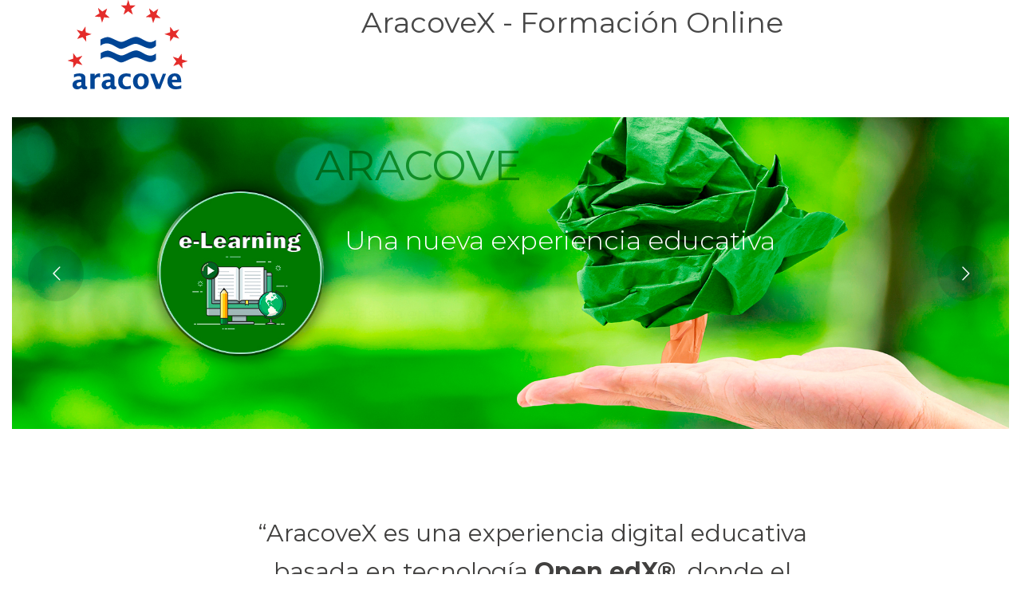

--- FILE ---
content_type: text/html; charset=UTF-8
request_url: https://campusspainx.es/aracovex/
body_size: 17829
content:
<!DOCTYPE html>
<html itemscope itemtype="http://schema.org/WebPage" lang="es">
<head>
	<meta charset="UTF-8">
	<meta name="viewport" content="width=device-width, initial-scale=1">
	<link rel="profile" href="http://gmpg.org/xfn/11">
	<link rel="pingback" href="https://campusspainx.es/xmlrpc.php">
	<script type="text/javascript" id="lpData">
/* <![CDATA[ */
var lpData = {"site_url":"https:\/\/campusspainx.es","user_id":"0","theme":"eduma-child","lp_rest_url":"https:\/\/campusspainx.es\/wp-json\/","nonce":"0a1794dfd0","is_course_archive":"","courses_url":"https:\/\/campusspainx.es\/cursos\/","urlParams":[],"lp_version":"4.2.6.8.2","lp_rest_load_ajax":"https:\/\/campusspainx.es\/wp-json\/lp\/v1\/load_content_via_ajax\/"};
/* ]]> */
</script>
		<style id="learn-press-custom-css">
			:root {
				--lp-container-max-width: 1290px;
				--lp-cotainer-padding: 1rem;
				--lp-primary-color: #ffb606;
				--lp-secondary-color: #442e66;
			}
		</style>
		<meta name='robots' content='index, follow, max-image-preview:large, max-snippet:-1, max-video-preview:-1' />
        <script type="text/javascript">
            var wpcs_is_mobile = 0;
            var wpcs_drop_down_view = "ddslick";
            var wpcs_current_currency = {"name":"EUR","rate":1,"symbol":"&euro;","position":"left_space","is_etalon":1,"description":"Europian Euro","flag":"https:\/\/campusspainx.es\/wp-content\/plugins\/currency-switcher\/img\/no_flag.png","hide_cents":0};
            var wpcs_default_currency = {"name":"EUR","rate":1,"symbol":"&euro;","position":"left_space","is_etalon":1,"description":"Europian Euro","flag":"https:\/\/campusspainx.es\/wp-content\/plugins\/currency-switcher\/img\/no_flag.png","hide_cents":0};
            var wpcs_array_of_get = '{}';
        
            wpcs_array_no_cents = '["JPY","TWD"]';

            var wpcs_ajaxurl = "https://campusspainx.es/wp-admin/admin-ajax.php";
            var wpcs_lang_loading = "loading";
            var wpcs_shop_is_cached =0;
            var wpcs_special_ajax_mode = 0;
        </script>
        
	<!-- This site is optimized with the Yoast SEO plugin v23.0 - https://yoast.com/wordpress/plugins/seo/ -->
	<title>AracoveX - CampusSpainX</title>
	<link rel="canonical" href="https://campusspainx.es/aracovex/" />
	<meta property="og:locale" content="es_ES" />
	<meta property="og:type" content="article" />
	<meta property="og:title" content="AracoveX - CampusSpainX" />
	<meta property="og:url" content="https://campusspainx.es/aracovex/" />
	<meta property="og:site_name" content="CampusSpainX" />
	<meta property="article:modified_time" content="2024-07-05T11:14:31+00:00" />
	<meta name="twitter:card" content="summary_large_image" />
	<meta name="twitter:label1" content="Tiempo de lectura" />
	<meta name="twitter:data1" content="1 minuto" />
	<script type="application/ld+json" class="yoast-schema-graph">{"@context":"https://schema.org","@graph":[{"@type":"WebPage","@id":"https://campusspainx.es/aracovex/","url":"https://campusspainx.es/aracovex/","name":"AracoveX - CampusSpainX","isPartOf":{"@id":"https://campusspainx.es/#website"},"datePublished":"2019-05-13T18:56:01+00:00","dateModified":"2024-07-05T11:14:31+00:00","breadcrumb":{"@id":"https://campusspainx.es/aracovex/#breadcrumb"},"inLanguage":"es","potentialAction":[{"@type":"ReadAction","target":["https://campusspainx.es/aracovex/"]}]},{"@type":"BreadcrumbList","@id":"https://campusspainx.es/aracovex/#breadcrumb","itemListElement":[{"@type":"ListItem","position":1,"name":"Portada","item":"https://campusspainx.es/"},{"@type":"ListItem","position":2,"name":"AracoveX"}]},{"@type":"WebSite","@id":"https://campusspainx.es/#website","url":"https://campusspainx.es/","name":"CampusSpainX","description":"","potentialAction":[{"@type":"SearchAction","target":{"@type":"EntryPoint","urlTemplate":"https://campusspainx.es/?s={search_term_string}"},"query-input":"required name=search_term_string"}],"inLanguage":"es"}]}</script>
	<!-- / Yoast SEO plugin. -->


<link rel='dns-prefetch' href='//fonts.googleapis.com' />
<link rel="alternate" type="application/rss+xml" title="CampusSpainX &raquo; Feed" href="https://campusspainx.es/feed/" />
<link rel="alternate" type="application/rss+xml" title="CampusSpainX &raquo; Feed de los comentarios" href="https://campusspainx.es/comments/feed/" />
<link rel='stylesheet' id='sbi_styles-css' href='https://campusspainx.es/wp-content/plugins/instagram-feed/css/sbi-styles.min.css' type='text/css' media='all' />
<link rel='stylesheet' id='wp-block-library-css' href='https://campusspainx.es/wp-includes/css/dist/block-library/style.min.css' type='text/css' media='all' />
<style id='wp-block-library-theme-inline-css' type='text/css'>
.wp-block-audio figcaption{color:#555;font-size:13px;text-align:center}.is-dark-theme .wp-block-audio figcaption{color:#ffffffa6}.wp-block-audio{margin:0 0 1em}.wp-block-code{border:1px solid #ccc;border-radius:4px;font-family:Menlo,Consolas,monaco,monospace;padding:.8em 1em}.wp-block-embed figcaption{color:#555;font-size:13px;text-align:center}.is-dark-theme .wp-block-embed figcaption{color:#ffffffa6}.wp-block-embed{margin:0 0 1em}.blocks-gallery-caption{color:#555;font-size:13px;text-align:center}.is-dark-theme .blocks-gallery-caption{color:#ffffffa6}.wp-block-image figcaption{color:#555;font-size:13px;text-align:center}.is-dark-theme .wp-block-image figcaption{color:#ffffffa6}.wp-block-image{margin:0 0 1em}.wp-block-pullquote{border-bottom:4px solid;border-top:4px solid;color:currentColor;margin-bottom:1.75em}.wp-block-pullquote cite,.wp-block-pullquote footer,.wp-block-pullquote__citation{color:currentColor;font-size:.8125em;font-style:normal;text-transform:uppercase}.wp-block-quote{border-left:.25em solid;margin:0 0 1.75em;padding-left:1em}.wp-block-quote cite,.wp-block-quote footer{color:currentColor;font-size:.8125em;font-style:normal;position:relative}.wp-block-quote.has-text-align-right{border-left:none;border-right:.25em solid;padding-left:0;padding-right:1em}.wp-block-quote.has-text-align-center{border:none;padding-left:0}.wp-block-quote.is-large,.wp-block-quote.is-style-large,.wp-block-quote.is-style-plain{border:none}.wp-block-search .wp-block-search__label{font-weight:700}.wp-block-search__button{border:1px solid #ccc;padding:.375em .625em}:where(.wp-block-group.has-background){padding:1.25em 2.375em}.wp-block-separator.has-css-opacity{opacity:.4}.wp-block-separator{border:none;border-bottom:2px solid;margin-left:auto;margin-right:auto}.wp-block-separator.has-alpha-channel-opacity{opacity:1}.wp-block-separator:not(.is-style-wide):not(.is-style-dots){width:100px}.wp-block-separator.has-background:not(.is-style-dots){border-bottom:none;height:1px}.wp-block-separator.has-background:not(.is-style-wide):not(.is-style-dots){height:2px}.wp-block-table{margin:0 0 1em}.wp-block-table td,.wp-block-table th{word-break:normal}.wp-block-table figcaption{color:#555;font-size:13px;text-align:center}.is-dark-theme .wp-block-table figcaption{color:#ffffffa6}.wp-block-video figcaption{color:#555;font-size:13px;text-align:center}.is-dark-theme .wp-block-video figcaption{color:#ffffffa6}.wp-block-video{margin:0 0 1em}.wp-block-template-part.has-background{margin-bottom:0;margin-top:0;padding:1.25em 2.375em}
</style>
<style id='classic-theme-styles-inline-css' type='text/css'>
/*! This file is auto-generated */
.wp-block-button__link{color:#fff;background-color:#32373c;border-radius:9999px;box-shadow:none;text-decoration:none;padding:calc(.667em + 2px) calc(1.333em + 2px);font-size:1.125em}.wp-block-file__button{background:#32373c;color:#fff;text-decoration:none}
</style>
<style id='global-styles-inline-css' type='text/css'>
body{--wp--preset--color--black: #000000;--wp--preset--color--cyan-bluish-gray: #abb8c3;--wp--preset--color--white: #ffffff;--wp--preset--color--pale-pink: #f78da7;--wp--preset--color--vivid-red: #cf2e2e;--wp--preset--color--luminous-vivid-orange: #ff6900;--wp--preset--color--luminous-vivid-amber: #fcb900;--wp--preset--color--light-green-cyan: #7bdcb5;--wp--preset--color--vivid-green-cyan: #00d084;--wp--preset--color--pale-cyan-blue: #8ed1fc;--wp--preset--color--vivid-cyan-blue: #0693e3;--wp--preset--color--vivid-purple: #9b51e0;--wp--preset--color--primary: #2575fc;--wp--preset--color--title: #333;--wp--preset--color--sub-title: #999;--wp--preset--color--border-input: #ddd;--wp--preset--gradient--vivid-cyan-blue-to-vivid-purple: linear-gradient(135deg,rgba(6,147,227,1) 0%,rgb(155,81,224) 100%);--wp--preset--gradient--light-green-cyan-to-vivid-green-cyan: linear-gradient(135deg,rgb(122,220,180) 0%,rgb(0,208,130) 100%);--wp--preset--gradient--luminous-vivid-amber-to-luminous-vivid-orange: linear-gradient(135deg,rgba(252,185,0,1) 0%,rgba(255,105,0,1) 100%);--wp--preset--gradient--luminous-vivid-orange-to-vivid-red: linear-gradient(135deg,rgba(255,105,0,1) 0%,rgb(207,46,46) 100%);--wp--preset--gradient--very-light-gray-to-cyan-bluish-gray: linear-gradient(135deg,rgb(238,238,238) 0%,rgb(169,184,195) 100%);--wp--preset--gradient--cool-to-warm-spectrum: linear-gradient(135deg,rgb(74,234,220) 0%,rgb(151,120,209) 20%,rgb(207,42,186) 40%,rgb(238,44,130) 60%,rgb(251,105,98) 80%,rgb(254,248,76) 100%);--wp--preset--gradient--blush-light-purple: linear-gradient(135deg,rgb(255,206,236) 0%,rgb(152,150,240) 100%);--wp--preset--gradient--blush-bordeaux: linear-gradient(135deg,rgb(254,205,165) 0%,rgb(254,45,45) 50%,rgb(107,0,62) 100%);--wp--preset--gradient--luminous-dusk: linear-gradient(135deg,rgb(255,203,112) 0%,rgb(199,81,192) 50%,rgb(65,88,208) 100%);--wp--preset--gradient--pale-ocean: linear-gradient(135deg,rgb(255,245,203) 0%,rgb(182,227,212) 50%,rgb(51,167,181) 100%);--wp--preset--gradient--electric-grass: linear-gradient(135deg,rgb(202,248,128) 0%,rgb(113,206,126) 100%);--wp--preset--gradient--midnight: linear-gradient(135deg,rgb(2,3,129) 0%,rgb(40,116,252) 100%);--wp--preset--font-size--small: 13px;--wp--preset--font-size--medium: 20px;--wp--preset--font-size--large: 28px;--wp--preset--font-size--x-large: 42px;--wp--preset--font-size--normal: 15px;--wp--preset--font-size--huge: 36px;--wp--preset--spacing--20: 0.44rem;--wp--preset--spacing--30: 0.67rem;--wp--preset--spacing--40: 1rem;--wp--preset--spacing--50: 1.5rem;--wp--preset--spacing--60: 2.25rem;--wp--preset--spacing--70: 3.38rem;--wp--preset--spacing--80: 5.06rem;--wp--preset--shadow--natural: 6px 6px 9px rgba(0, 0, 0, 0.2);--wp--preset--shadow--deep: 12px 12px 50px rgba(0, 0, 0, 0.4);--wp--preset--shadow--sharp: 6px 6px 0px rgba(0, 0, 0, 0.2);--wp--preset--shadow--outlined: 6px 6px 0px -3px rgba(255, 255, 255, 1), 6px 6px rgba(0, 0, 0, 1);--wp--preset--shadow--crisp: 6px 6px 0px rgba(0, 0, 0, 1);}:where(.is-layout-flex){gap: 0.5em;}:where(.is-layout-grid){gap: 0.5em;}body .is-layout-flex{display: flex;}body .is-layout-flex{flex-wrap: wrap;align-items: center;}body .is-layout-flex > *{margin: 0;}body .is-layout-grid{display: grid;}body .is-layout-grid > *{margin: 0;}:where(.wp-block-columns.is-layout-flex){gap: 2em;}:where(.wp-block-columns.is-layout-grid){gap: 2em;}:where(.wp-block-post-template.is-layout-flex){gap: 1.25em;}:where(.wp-block-post-template.is-layout-grid){gap: 1.25em;}.has-black-color{color: var(--wp--preset--color--black) !important;}.has-cyan-bluish-gray-color{color: var(--wp--preset--color--cyan-bluish-gray) !important;}.has-white-color{color: var(--wp--preset--color--white) !important;}.has-pale-pink-color{color: var(--wp--preset--color--pale-pink) !important;}.has-vivid-red-color{color: var(--wp--preset--color--vivid-red) !important;}.has-luminous-vivid-orange-color{color: var(--wp--preset--color--luminous-vivid-orange) !important;}.has-luminous-vivid-amber-color{color: var(--wp--preset--color--luminous-vivid-amber) !important;}.has-light-green-cyan-color{color: var(--wp--preset--color--light-green-cyan) !important;}.has-vivid-green-cyan-color{color: var(--wp--preset--color--vivid-green-cyan) !important;}.has-pale-cyan-blue-color{color: var(--wp--preset--color--pale-cyan-blue) !important;}.has-vivid-cyan-blue-color{color: var(--wp--preset--color--vivid-cyan-blue) !important;}.has-vivid-purple-color{color: var(--wp--preset--color--vivid-purple) !important;}.has-black-background-color{background-color: var(--wp--preset--color--black) !important;}.has-cyan-bluish-gray-background-color{background-color: var(--wp--preset--color--cyan-bluish-gray) !important;}.has-white-background-color{background-color: var(--wp--preset--color--white) !important;}.has-pale-pink-background-color{background-color: var(--wp--preset--color--pale-pink) !important;}.has-vivid-red-background-color{background-color: var(--wp--preset--color--vivid-red) !important;}.has-luminous-vivid-orange-background-color{background-color: var(--wp--preset--color--luminous-vivid-orange) !important;}.has-luminous-vivid-amber-background-color{background-color: var(--wp--preset--color--luminous-vivid-amber) !important;}.has-light-green-cyan-background-color{background-color: var(--wp--preset--color--light-green-cyan) !important;}.has-vivid-green-cyan-background-color{background-color: var(--wp--preset--color--vivid-green-cyan) !important;}.has-pale-cyan-blue-background-color{background-color: var(--wp--preset--color--pale-cyan-blue) !important;}.has-vivid-cyan-blue-background-color{background-color: var(--wp--preset--color--vivid-cyan-blue) !important;}.has-vivid-purple-background-color{background-color: var(--wp--preset--color--vivid-purple) !important;}.has-black-border-color{border-color: var(--wp--preset--color--black) !important;}.has-cyan-bluish-gray-border-color{border-color: var(--wp--preset--color--cyan-bluish-gray) !important;}.has-white-border-color{border-color: var(--wp--preset--color--white) !important;}.has-pale-pink-border-color{border-color: var(--wp--preset--color--pale-pink) !important;}.has-vivid-red-border-color{border-color: var(--wp--preset--color--vivid-red) !important;}.has-luminous-vivid-orange-border-color{border-color: var(--wp--preset--color--luminous-vivid-orange) !important;}.has-luminous-vivid-amber-border-color{border-color: var(--wp--preset--color--luminous-vivid-amber) !important;}.has-light-green-cyan-border-color{border-color: var(--wp--preset--color--light-green-cyan) !important;}.has-vivid-green-cyan-border-color{border-color: var(--wp--preset--color--vivid-green-cyan) !important;}.has-pale-cyan-blue-border-color{border-color: var(--wp--preset--color--pale-cyan-blue) !important;}.has-vivid-cyan-blue-border-color{border-color: var(--wp--preset--color--vivid-cyan-blue) !important;}.has-vivid-purple-border-color{border-color: var(--wp--preset--color--vivid-purple) !important;}.has-vivid-cyan-blue-to-vivid-purple-gradient-background{background: var(--wp--preset--gradient--vivid-cyan-blue-to-vivid-purple) !important;}.has-light-green-cyan-to-vivid-green-cyan-gradient-background{background: var(--wp--preset--gradient--light-green-cyan-to-vivid-green-cyan) !important;}.has-luminous-vivid-amber-to-luminous-vivid-orange-gradient-background{background: var(--wp--preset--gradient--luminous-vivid-amber-to-luminous-vivid-orange) !important;}.has-luminous-vivid-orange-to-vivid-red-gradient-background{background: var(--wp--preset--gradient--luminous-vivid-orange-to-vivid-red) !important;}.has-very-light-gray-to-cyan-bluish-gray-gradient-background{background: var(--wp--preset--gradient--very-light-gray-to-cyan-bluish-gray) !important;}.has-cool-to-warm-spectrum-gradient-background{background: var(--wp--preset--gradient--cool-to-warm-spectrum) !important;}.has-blush-light-purple-gradient-background{background: var(--wp--preset--gradient--blush-light-purple) !important;}.has-blush-bordeaux-gradient-background{background: var(--wp--preset--gradient--blush-bordeaux) !important;}.has-luminous-dusk-gradient-background{background: var(--wp--preset--gradient--luminous-dusk) !important;}.has-pale-ocean-gradient-background{background: var(--wp--preset--gradient--pale-ocean) !important;}.has-electric-grass-gradient-background{background: var(--wp--preset--gradient--electric-grass) !important;}.has-midnight-gradient-background{background: var(--wp--preset--gradient--midnight) !important;}.has-small-font-size{font-size: var(--wp--preset--font-size--small) !important;}.has-medium-font-size{font-size: var(--wp--preset--font-size--medium) !important;}.has-large-font-size{font-size: var(--wp--preset--font-size--large) !important;}.has-x-large-font-size{font-size: var(--wp--preset--font-size--x-large) !important;}
.wp-block-navigation a:where(:not(.wp-element-button)){color: inherit;}
:where(.wp-block-post-template.is-layout-flex){gap: 1.25em;}:where(.wp-block-post-template.is-layout-grid){gap: 1.25em;}
:where(.wp-block-columns.is-layout-flex){gap: 2em;}:where(.wp-block-columns.is-layout-grid){gap: 2em;}
.wp-block-pullquote{font-size: 1.5em;line-height: 1.6;}
</style>
<link rel='stylesheet' id='contact-form-7-css' href='https://campusspainx.es/wp-content/plugins/contact-form-7/includes/css/styles.css' type='text/css' media='all' />
<link rel='stylesheet' id='gdpr-css' href='https://campusspainx.es/wp-content/plugins/gdpr/dist/css/public.css' type='text/css' media='all' />
<link rel='stylesheet' id='rs-plugin-settings-css' href='https://campusspainx.es/wp-content/plugins/revslider/public/assets/css/settings.css' type='text/css' media='all' />
<style id='rs-plugin-settings-inline-css' type='text/css'>
#rs-demo-id {}
</style>
<link rel='stylesheet' id='mm-compiled-options-mobmenu-css' href='https://campusspainx.es/wp-content/uploads/dynamic-mobmenu.css' type='text/css' media='all' />
<link rel='stylesheet' id='mm-google-webfont-montserrat-css' href='//fonts.googleapis.com/css?family=Montserrat:inherit,400&#038;subset=latin,latin-ext' type='text/css' media='all' />
<link rel='stylesheet' id='js_composer_front-css' href='https://campusspainx.es/wp-content/plugins/js_composer/assets/css/js_composer.min.css' type='text/css' media='all' />
<link rel='stylesheet' id='cf7cf-style-css' href='https://campusspainx.es/wp-content/plugins/cf7-conditional-fields/style.css' type='text/css' media='all' />
<link rel='stylesheet' id='cssmobmenu-icons-css' href='https://campusspainx.es/wp-content/plugins/mobile-menu/includes/css/mobmenu-icons.css' type='text/css' media='all' />
<link rel='stylesheet' id='cssmobmenu-css' href='https://campusspainx.es/wp-content/plugins/mobile-menu/includes/css/mobmenu.css' type='text/css' media='all' />
<link rel='stylesheet' id='learnpress-widgets-css' href='https://campusspainx.es/wp-content/plugins/learnpress/assets/css/widgets.min.css' type='text/css' media='all' />
<link rel='stylesheet' id='thim-child-style-css' href='https://campusspainx.es/wp-content/themes/eduma-child/style.css' type='text/css' media='all' />
<link rel='stylesheet' id='font-awesome-css' href='https://campusspainx.es/wp-content/themes/eduma/assets/css/font-awesome.css' type='text/css' media='all' />
<link rel='stylesheet' id='ionicons-css' href='https://campusspainx.es/wp-content/themes/eduma/assets/css/ionicons.min.css' type='text/css' media='all' />
<link rel='stylesheet' id='font-pe-icon-7-css' href='https://campusspainx.es/wp-content/themes/eduma/assets/css/font-pe-icon-7.css' type='text/css' media='all' />
<link rel='stylesheet' id='flaticon-css' href='https://campusspainx.es/wp-content/themes/eduma/assets/css/flaticon.css' type='text/css' media='all' />
<link rel='stylesheet' id='thim-style-css' href='https://campusspainx.es/wp-content/themes/eduma/style.css' type='text/css' media='all' />
<link rel='stylesheet' id='thim-style-options-css' href='https://campusspainx.es/wp-content/uploads/tc_stylesheets/eduma.1720429336.css' type='text/css' media='all' />
<link rel='stylesheet' id='currency-switcher-css' href='https://campusspainx.es/wp-content/plugins/currency-switcher/css/front.css' type='text/css' media='all' />
<script type="text/javascript" src="https://campusspainx.es/wp-includes/js/jquery/jquery.min.js" id="jquery-core-js"></script>
<script type="text/javascript" src="https://campusspainx.es/wp-includes/js/jquery/jquery-migrate.min.js" id="jquery-migrate-js"></script>
<script type="text/javascript" id="gdpr-js-extra">
/* <![CDATA[ */
var GDPR = {"ajaxurl":"https:\/\/campusspainx.es\/wp-admin\/admin-ajax.php","logouturl":"","i18n":{"aborting":"Abortando","logging_out":"Vas a ser desconectado.","continue":"Seguir","cancel":"Cancelar","ok":"Aceptar","close_account":"\u00bfQuieres cerrar tu cuenta?","close_account_warning":"Se cerrar\u00e1 tu cuenta y todos los datos se borrar\u00e1n de manera permanente y no  se podr\u00e1n recuperar \u00bfEst\u00e1s seguro?","are_you_sure":"\u00bfEst\u00e1s seguro?","policy_disagree":"Al no aceptar ya no tendr\u00e1s acceso a nuestro sitio y se te desconectar\u00e1."},"is_user_logged_in":"","refresh":"1"};
/* ]]> */
</script>
<script type="text/javascript" src="https://campusspainx.es/wp-content/plugins/gdpr/dist/js/public.js" id="gdpr-js"></script>
<script type="text/javascript" src="https://campusspainx.es/wp-content/plugins/mobile-menu/includes/js/mobmenu.js" id="mobmenujs-js"></script>
<script type="text/javascript" src="https://campusspainx.es/wp-content/plugins/learnpress/assets/js/dist/loadAJAX.min.js" id="lp-load-ajax-js" async="async" data-wp-strategy="async"></script>
<script type="text/javascript" src="https://campusspainx.es/wp-content/plugins/currency-switcher/js/jquery.ddslick.min.js" id="jquery.ddslick.min-js"></script>
<script type="text/javascript" src="https://campusspainx.es/wp-content/plugins/currency-switcher/js/front.js" id="currency-switcher-js"></script>
<script></script><link rel="https://api.w.org/" href="https://campusspainx.es/wp-json/" /><link rel="alternate" type="application/json" href="https://campusspainx.es/wp-json/wp/v2/pages/10153" /><link rel="EditURI" type="application/rsd+xml" title="RSD" href="https://campusspainx.es/xmlrpc.php?rsd" />
<meta name="generator" content="WordPress 6.5.5" />
<link rel='shortlink' href='https://campusspainx.es/?p=10153' />
<link rel="alternate" type="application/json+oembed" href="https://campusspainx.es/wp-json/oembed/1.0/embed?url=https%3A%2F%2Fcampusspainx.es%2Faracovex%2F" />
<link rel="alternate" type="text/xml+oembed" href="https://campusspainx.es/wp-json/oembed/1.0/embed?url=https%3A%2F%2Fcampusspainx.es%2Faracovex%2F&#038;format=xml" />
<!-- Etiqueta global de sitio (gtag.js) de Google Analytics -->
<script async src="https://www.googletagmanager.com/gtag/js?id=UA-135392737-1"></script>
<script>
  window.dataLayer = window.dataLayer || [];
  function gtag(){dataLayer.push(arguments);}
  gtag('js', new Date());

  gtag('config', 'UA-135392737-1');
</script>
<!-- Mediacore Tracking Code BEGIN -->
<script type="text/javascript">
    window._adftrack = Array.isArray(window._adftrack) ? window._adftrack : (window._adftrack ? [window._adftrack] : []);
    window._adftrack.push({
        pm: 1967476,
        order : { 
             itms: [{ 
                 productid: '10153'
             }]
        }
    });
    (function () { var s = document.createElement('script'); s.type = 'text/javascript'; s.async = true; s.src = 'https://track.adform.net/serving/scripts/trackpoint/async/'; var x = document.getElementsByTagName('script')[0]; x.parentNode.insertBefore(s, x); })();

</script>
<noscript>
    <p style="margin:0;padding:0;border:0;">
        <img src="https://track.adform.net/Serving/TrackPoint/?pm=1967476" width="1" height="1" alt="" />
    </p>
</noscript><!-- Mediacore Tracking Code END -->
            <script type="text/javascript">
                function tc_insert_internal_css(css) {
                    var tc_style = document.createElement("style");
                    tc_style.type = "text/css";
                    tc_style.setAttribute('data-type', 'tc-internal-css');
                    var tc_style_content = document.createTextNode(css);
                    tc_style.appendChild(tc_style_content);
                    document.head.appendChild(tc_style);
                }
            </script>
			<meta name="generator" content="Powered by WPBakery Page Builder - drag and drop page builder for WordPress."/>
<meta name="generator" content="Powered by Slider Revolution 5.4.8 - responsive, Mobile-Friendly Slider Plugin for WordPress with comfortable drag and drop interface." />
<link rel="icon" href="https://campusspainx.es/wp-content/uploads/2019/04/cropped-custom-gravatar-1-32x32.png" sizes="32x32" />
<link rel="icon" href="https://campusspainx.es/wp-content/uploads/2019/04/cropped-custom-gravatar-1-192x192.png" sizes="192x192" />
<link rel="apple-touch-icon" href="https://campusspainx.es/wp-content/uploads/2019/04/cropped-custom-gravatar-1-180x180.png" />
<meta name="msapplication-TileImage" content="https://campusspainx.es/wp-content/uploads/2019/04/cropped-custom-gravatar-1-270x270.png" />
<script type="text/javascript">function setREVStartSize(e){									
						try{ e.c=jQuery(e.c);var i=jQuery(window).width(),t=9999,r=0,n=0,l=0,f=0,s=0,h=0;
							if(e.responsiveLevels&&(jQuery.each(e.responsiveLevels,function(e,f){f>i&&(t=r=f,l=e),i>f&&f>r&&(r=f,n=e)}),t>r&&(l=n)),f=e.gridheight[l]||e.gridheight[0]||e.gridheight,s=e.gridwidth[l]||e.gridwidth[0]||e.gridwidth,h=i/s,h=h>1?1:h,f=Math.round(h*f),"fullscreen"==e.sliderLayout){var u=(e.c.width(),jQuery(window).height());if(void 0!=e.fullScreenOffsetContainer){var c=e.fullScreenOffsetContainer.split(",");if (c) jQuery.each(c,function(e,i){u=jQuery(i).length>0?u-jQuery(i).outerHeight(!0):u}),e.fullScreenOffset.split("%").length>1&&void 0!=e.fullScreenOffset&&e.fullScreenOffset.length>0?u-=jQuery(window).height()*parseInt(e.fullScreenOffset,0)/100:void 0!=e.fullScreenOffset&&e.fullScreenOffset.length>0&&(u-=parseInt(e.fullScreenOffset,0))}f=u}else void 0!=e.minHeight&&f<e.minHeight&&(f=e.minHeight);e.c.closest(".rev_slider_wrapper").css({height:f})					
						}catch(d){console.log("Failure at Presize of Slider:"+d)}						
					};</script>
<style id="thim-customizer-inline-styles">/* cyrillic-ext */
@font-face {
  font-family: 'Montserrat';
  font-style: normal;
  font-weight: 400;
  font-display: swap;
  src: url(https://fonts.gstatic.com/s/montserrat/v31/JTUHjIg1_i6t8kCHKm4532VJOt5-QNFgpCtr6Hw0aXp-p7K4KLjztg.woff2) format('woff2');
  unicode-range: U+0460-052F, U+1C80-1C8A, U+20B4, U+2DE0-2DFF, U+A640-A69F, U+FE2E-FE2F;
}
/* cyrillic */
@font-face {
  font-family: 'Montserrat';
  font-style: normal;
  font-weight: 400;
  font-display: swap;
  src: url(https://fonts.gstatic.com/s/montserrat/v31/JTUHjIg1_i6t8kCHKm4532VJOt5-QNFgpCtr6Hw9aXp-p7K4KLjztg.woff2) format('woff2');
  unicode-range: U+0301, U+0400-045F, U+0490-0491, U+04B0-04B1, U+2116;
}
/* vietnamese */
@font-face {
  font-family: 'Montserrat';
  font-style: normal;
  font-weight: 400;
  font-display: swap;
  src: url(https://fonts.gstatic.com/s/montserrat/v31/JTUHjIg1_i6t8kCHKm4532VJOt5-QNFgpCtr6Hw2aXp-p7K4KLjztg.woff2) format('woff2');
  unicode-range: U+0102-0103, U+0110-0111, U+0128-0129, U+0168-0169, U+01A0-01A1, U+01AF-01B0, U+0300-0301, U+0303-0304, U+0308-0309, U+0323, U+0329, U+1EA0-1EF9, U+20AB;
}
/* latin-ext */
@font-face {
  font-family: 'Montserrat';
  font-style: normal;
  font-weight: 400;
  font-display: swap;
  src: url(https://fonts.gstatic.com/s/montserrat/v31/JTUHjIg1_i6t8kCHKm4532VJOt5-QNFgpCtr6Hw3aXp-p7K4KLjztg.woff2) format('woff2');
  unicode-range: U+0100-02BA, U+02BD-02C5, U+02C7-02CC, U+02CE-02D7, U+02DD-02FF, U+0304, U+0308, U+0329, U+1D00-1DBF, U+1E00-1E9F, U+1EF2-1EFF, U+2020, U+20A0-20AB, U+20AD-20C0, U+2113, U+2C60-2C7F, U+A720-A7FF;
}
/* latin */
@font-face {
  font-family: 'Montserrat';
  font-style: normal;
  font-weight: 400;
  font-display: swap;
  src: url(https://fonts.gstatic.com/s/montserrat/v31/JTUHjIg1_i6t8kCHKm4532VJOt5-QNFgpCtr6Hw5aXp-p7K4KLg.woff2) format('woff2');
  unicode-range: U+0000-00FF, U+0131, U+0152-0153, U+02BB-02BC, U+02C6, U+02DA, U+02DC, U+0304, U+0308, U+0329, U+2000-206F, U+20AC, U+2122, U+2191, U+2193, U+2212, U+2215, U+FEFF, U+FFFD;
}</style>		<script type="text/javascript">
			if (typeof ajaxurl === 'undefined') {
				/* <![CDATA[ */
				var ajaxurl = "https://campusspainx.es/wp-admin/admin-ajax.php";
				/* ]]> */
			}
		</script>
		<style type="text/css" data-type="vc_shortcodes-default-css">.vc_do_custom_heading{margin-bottom:0.625rem;margin-top:0;}</style><style type="text/css" data-type="vc_shortcodes-custom-css">.vc_custom_1557825715673{padding-left: 10% !important;}</style><noscript><style> .wpb_animate_when_almost_visible { opacity: 1; }</style></noscript></head>
<body class="page-template page-template-page-templates page-template-blank-page page-template-page-templatesblank-page-php page page-id-10153 wp-embed-responsive thim-body-load-overlay bg-boxed-image size_wide thim-popup-feature mob-menu-slideout wpb-js-composer js-comp-ver-7.7.2 vc_responsive currency-eur" id="thim-body">

	<div id="main-home-content" class="blank-content blank-page container" role="main">
		<div class="wpb-content-wrapper"><div data-vc-full-width="true" data-vc-full-width-init="false" class="vc_row wpb_row vc_row-fluid"><div class="wpb_column vc_column_container vc_col-sm-3"><div class="vc_column-inner"><div class="wpb_wrapper">
	<div  class="wpb_single_image wpb_content_element vc_align_left wpb_content_element">
		
		<figure class="wpb_wrapper vc_figure">
			<a href="http://www.aracove.com/" target="_blank" class="vc_single_image-wrapper   vc_box_border_grey"><img src="https://campusspainx.es/wp-content/plugins/lazy-load/images/1x1.trans.gif" data-lazy-src="https://campusspainx.es/wp-content/uploads/2019/05/logo-aracove-150x112.png" decoding="async" width="150" height="112" class="vc_single_image-img attachment-thumbnail" alt="Logo aracove" title="logo-aracove"><noscript><img decoding="async" width="150" height="112" src="https://campusspainx.es/wp-content/uploads/2019/05/logo-aracove-150x112.png" class="vc_single_image-img attachment-thumbnail" alt="Logo aracove" title="logo-aracove" /></noscript></a>
		</figure>
	</div>
</div></div></div><div class="wpb_column vc_column_container vc_col-sm-9"><div class="vc_column-inner"><div class="wpb_wrapper"><h1 style="color: #474747;text-align: left;font-family:Montserrat;font-weight:400;font-style:normal" class="vc_custom_heading vc_do_custom_heading vc_custom_1557825715673" >AracoveX - Formación Online</h1></div></div></div></div><div class="vc_row-full-width vc_clearfix"></div><div data-vc-full-width="true" data-vc-full-width-init="false" data-vc-stretch-content="true" class="vc_row wpb_row vc_row-fluid vc_row-o-content-middle vc_row-flex"><div class="wpb_column vc_column_container vc_col-sm-12"><div class="vc_column-inner"><div class="wpb_wrapper"><div class="wpb_revslider_element wpb_content_element"><link href="https://fonts.googleapis.com/css?family=Montserrat:400%2C300%2C600%7COpen+Sans:400" rel="stylesheet" property="stylesheet" type="text/css" media="all">
<div id="rev_slider_12_1_wrapper" class="rev_slider_wrapper fullwidthbanner-container" data-source="gallery" style="margin:0px auto;background:transparent;padding:0px;margin-top:0px;margin-bottom:0px;">
<!-- START REVOLUTION SLIDER 5.4.8 auto mode -->
	<div id="rev_slider_12_1" class="rev_slider fullwidthabanner" style="display:none;" data-version="5.4.8">
<ul>	<!-- SLIDE  -->
	<li data-index="rs-30" data-transition="fade" data-slotamount="default" data-hideafterloop="0" data-hideslideonmobile="off"  data-easein="default" data-easeout="default" data-masterspeed="300"  data-thumb="https://campusspainx.es/wp-content/uploads/2019/05/A_Slide1-100x50.jpg"  data-delay="9000"  data-rotate="0"  data-saveperformance="off"  data-title="Slide" data-param1="" data-param2="" data-param3="" data-param4="" data-param5="" data-param6="" data-param7="" data-param8="" data-param9="" data-param10="" data-description="">
		<!-- MAIN IMAGE -->
		<img src="https://campusspainx.es/wp-content/plugins/lazy-load/images/1x1.trans.gif" data-lazy-src="https://campusspainx.es/wp-content/uploads/2019/05/A_Slide1.jpg" fetchpriority="high" decoding="async" alt="aracove" title="A_Slide1" width="1920" height="600" data-bgposition="center center" data-bgfit="cover" data-bgrepeat="no-repeat" class="rev-slidebg" data-no-retina><noscript><img fetchpriority="high" decoding="async" src="https://campusspainx.es/wp-content/uploads/2019/05/A_Slide1.jpg"  alt="aracove" title="A_Slide1"  width="1920" height="600" data-bgposition="center center" data-bgfit="cover" data-bgrepeat="no-repeat" class="rev-slidebg" data-no-retina></noscript>
		<!-- LAYERS -->

		<!-- LAYER NR. 1 -->
		<div class="tp-caption   tp-resizeme" 
			 id="slide-30-layer-2" 
			 data-x="585" 
			 data-y="54" 
						data-width="['auto']"
			data-height="['auto']"
 
			data-type="text" 
			data-responsive_offset="on" 

			data-frames='[{"delay":300,"speed":1620,"frame":"0","from":"z:0;rX:0;rY:0;rZ:0;sX:0.8;sY:0.8;skX:0;skY:0;opacity:0;","to":"o:1;","ease":"Power4.easeOut"},{"delay":"wait","speed":270,"frame":"999","to":"opacity:0;","ease":"Power3.easeInOut"}]'
			data-textAlign="['inherit','inherit','inherit','inherit']"
			data-paddingtop="[0,0,0,0]"
			data-paddingright="[0,0,0,0]"
			data-paddingbottom="[0,0,0,0]"
			data-paddingleft="[0,0,0,0]"
			data-blendmode="hard-light"

			style="z-index: 5; white-space: nowrap; font-size: 80px; line-height: 80px; font-weight: 400; color: #145626; letter-spacing: 0px;font-family:Montserrat;">ARACOVE
 </div>

		<!-- LAYER NR. 2 -->
		<div class="tp-caption   tp-resizeme" 
			 id="slide-30-layer-1" 
			 data-x="641" 
			 data-y="212" 
						data-width="['auto']"
			data-height="['auto']"
 
			data-type="text" 
			data-responsive_offset="on" 

			data-frames='[{"delay":970,"speed":2520,"frame":"0","from":"y:[100%];z:0;rX:0deg;rY:0;rZ:0;sX:1;sY:1;skX:0;skY:0;opacity:0;","to":"o:1;","ease":"Power4.easeInOut"},{"delay":"wait","speed":270,"frame":"999","to":"opacity:0;","ease":"Power3.easeInOut"}]'
			data-textAlign="['inherit','inherit','inherit','inherit']"
			data-paddingtop="[0,0,0,0]"
			data-paddingright="[0,0,0,0]"
			data-paddingbottom="[0,0,0,0]"
			data-paddingleft="[0,0,0,0]"

			style="z-index: 6; white-space: nowrap; font-size: 50px; line-height: 50px; font-weight: 300; color: #ffffff; letter-spacing: 0px;font-family:Montserrat;">Una nueva experiencia educativa </div>

		<!-- LAYER NR. 3 -->
		<div class="tp-caption   tp-resizeme" 
			 id="slide-30-layer-3" 
			 data-x="646" 
			 data-y="315" 
						data-width="['517']"
			data-height="['41']"
 
			data-type="text" 
			data-responsive_offset="on" 

			data-frames='[{"delay":2160,"speed":3190,"frame":"0","from":"y:[100%];z:0;rX:0deg;rY:0;rZ:0;sX:1;sY:1;skX:0;skY:0;opacity:0;","to":"o:1;","ease":"Power4.easeInOut"},{"delay":"wait","speed":290,"frame":"999","to":"opacity:0;","ease":"Power3.easeInOut"}]'
			data-textAlign="['inherit','inherit','inherit','inherit']"
			data-paddingtop="[0,0,0,0]"
			data-paddingright="[0,0,0,0]"
			data-paddingbottom="[0,0,0,0]"
			data-paddingleft="[0,0,0,0]"

			style="z-index: 7; min-width: 517px; max-width: 517px; max-width: 41px; max-width: 41px; white-space: nowrap; font-size: 30px; line-height: 40px; font-weight: 400; color: #145626; letter-spacing: 0px;font-family:Montserrat;">Basada en tecnología Open edX </div>

		<!-- LAYER NR. 4 -->
		<div class="tp-caption   tp-resizeme" 
			 id="slide-30-layer-4" 
			 data-x="784" 
			 data-y="393" 
						data-width="['auto']"
			data-height="['auto']"
 
			data-type="text" 
			data-responsive_offset="on" 

			data-frames='[{"delay":5220,"speed":2950,"frame":"0","from":"z:0;rX:0;rY:0;rZ:0;sX:0.8;sY:0.8;skX:0;skY:0;opacity:0;","to":"o:1;","ease":"Power4.easeOut"},{"delay":"wait","speed":300,"frame":"999","to":"opacity:0;","ease":"Power3.easeInOut"}]'
			data-textAlign="['inherit','inherit','inherit','inherit']"
			data-paddingtop="[0,0,0,0]"
			data-paddingright="[0,0,0,0]"
			data-paddingbottom="[0,0,0,0]"
			data-paddingleft="[0,0,0,0]"

			style="z-index: 8; white-space: nowrap; font-size: 30px; line-height: 30px; font-weight: 400; color: #145626; letter-spacing: 0px;font-family:Open Sans;">Aprende a tu ritmo </div>
	</li>
	<!-- SLIDE  -->
	<li data-index="rs-29" data-transition="fade" data-slotamount="default" data-hideafterloop="0" data-hideslideonmobile="off"  data-easein="default" data-easeout="default" data-masterspeed="300"  data-thumb="https://campusspainx.es/wp-content/uploads/2019/05/fumigadores-100x50.png"  data-rotate="0"  data-saveperformance="off"  data-title="Slide" data-param1="" data-param2="" data-param3="" data-param4="" data-param5="" data-param6="" data-param7="" data-param8="" data-param9="" data-param10="" data-description="">
		<!-- MAIN IMAGE -->
		<img src="https://campusspainx.es/wp-content/plugins/lazy-load/images/1x1.trans.gif" data-lazy-src="https://campusspainx.es/wp-content/uploads/2019/05/fumigadores.png" decoding="async" alt="Fitosanitarios" title="fumigadores" width="1920" height="600" data-bgposition="center center" data-bgfit="cover" data-bgrepeat="no-repeat" class="rev-slidebg" data-no-retina><noscript><img decoding="async" src="https://campusspainx.es/wp-content/uploads/2019/05/fumigadores.png"  alt="Fitosanitarios" title="fumigadores"  width="1920" height="600" data-bgposition="center center" data-bgfit="cover" data-bgrepeat="no-repeat" class="rev-slidebg" data-no-retina></noscript>
		<!-- LAYERS -->

		<!-- LAYER NR. 5 -->
		<div class="tp-caption tp-shape tp-shapewrapper  tp-resizeme" 
			 id="slide-29-layer-2" 
			 data-x="71" 
			 data-y="42" 
						data-width="['770']"
			data-height="['105']"
 
			data-type="shape" 
			data-responsive_offset="on" 

			data-frames='[{"delay":10,"speed":2030,"frame":"0","from":"x:[-175%];y:0px;z:0;rX:0;rY:0;rZ:0;sX:1;sY:1;skX:0;skY:0;opacity:1;","mask":"x:[100%];y:0;s:inherit;e:inherit;","to":"o:1;","ease":"Power3.easeOut"},{"delay":"wait","speed":300,"frame":"999","to":"opacity:0;","ease":"Power3.easeInOut"}]'
			data-textAlign="['inherit','inherit','inherit','inherit']"
			data-paddingtop="[0,0,0,0]"
			data-paddingright="[0,0,0,0]"
			data-paddingbottom="[0,0,0,0]"
			data-paddingleft="[0,0,0,0]"

			style="z-index: 5;background-color:rgba(0,0,0,0.5);"> </div>

		<!-- LAYER NR. 6 -->
		<div class="tp-caption   tp-resizeme" 
			 id="slide-29-layer-1" 
			 data-x="106" 
			 data-y="63" 
						data-width="['auto']"
			data-height="['auto']"
 
			data-type="text" 
			data-responsive_offset="on" 

			data-frames='[{"delay":10,"speed":2040,"frame":"0","from":"x:[-175%];y:0px;z:0;rX:0;rY:0;rZ:0;sX:1;sY:1;skX:0;skY:0;opacity:1;","mask":"x:[100%];y:0;s:inherit;e:inherit;","to":"o:1;","ease":"Power3.easeOut"},{"delay":"wait","speed":300,"frame":"999","to":"opacity:0;","ease":"Power3.easeInOut"}]'
			data-textAlign="['inherit','inherit','inherit','inherit']"
			data-paddingtop="[0,0,0,0]"
			data-paddingright="[0,0,0,0]"
			data-paddingbottom="[0,0,0,0]"
			data-paddingleft="[0,0,0,0]"

			style="z-index: 6; white-space: nowrap; font-size: 60px; line-height: 60px; font-weight: 600; color: #5ff252; letter-spacing: 0px;font-family:Montserrat;background-color:rgba(91,91,91,0);">Formación Certificada </div>

		<!-- LAYER NR. 7 -->
		<div class="tp-caption tp-shape tp-shapewrapper  tp-resizeme" 
			 id="slide-29-layer-4" 
			 data-x="55" 
			 data-y="475" 
						data-width="['1231']"
			data-height="['56']"
 
			data-type="shape" 
			data-responsive_offset="on" 

			data-frames='[{"delay":2290,"speed":1500,"frame":"0","from":"z:0;rX:0;rY:0;rZ:0;sX:0.8;sY:0.8;skX:0;skY:0;opacity:0;","to":"o:1;","ease":"Power4.easeOut"},{"delay":"wait","speed":300,"frame":"999","to":"opacity:0;","ease":"Power3.easeInOut"}]'
			data-textAlign="['inherit','inherit','inherit','inherit']"
			data-paddingtop="[0,0,0,0]"
			data-paddingright="[0,0,0,0]"
			data-paddingbottom="[0,0,0,0]"
			data-paddingleft="[0,0,0,0]"

			style="z-index: 7;background-color:rgba(0,0,0,0.5);"> </div>

		<!-- LAYER NR. 8 -->
		<div class="tp-caption   tp-resizeme" 
			 id="slide-29-layer-3" 
			 data-x="66" 
			 data-y="484" 
						data-width="['auto']"
			data-height="['auto']"
 
			data-type="text" 
			data-responsive_offset="on" 

			data-frames='[{"delay":2300,"speed":1500,"frame":"0","from":"z:0;rX:0;rY:0;rZ:0;sX:0.8;sY:0.8;skX:0;skY:0;opacity:0;","to":"o:1;","ease":"Power4.easeOut"},{"delay":"wait","speed":300,"frame":"999","to":"opacity:0;","ease":"Power3.easeInOut"}]'
			data-textAlign="['inherit','inherit','inherit','inherit']"
			data-paddingtop="[0,0,0,0]"
			data-paddingright="[0,0,0,0]"
			data-paddingbottom="[0,0,0,0]"
			data-paddingleft="[0,0,0,0]"

			style="z-index: 8; white-space: nowrap; font-size: 30px; line-height: 30px; font-weight: 400; color: #5ff252; letter-spacing: 0px;font-family:Open Sans;">Garantizamos tu aprendizaje certificando y acreditando los conocimientos adquiridos </div>
	</li>
	<!-- SLIDE  -->
	<li data-index="rs-31" data-transition="fade" data-slotamount="default" data-hideafterloop="0" data-hideslideonmobile="off"  data-easein="default" data-easeout="default" data-masterspeed="300"  data-thumb="https://campusspainx.es/wp-content/uploads/2019/05/tractor-100x50.png"  data-rotate="0"  data-saveperformance="off"  data-title="Slide" data-param1="" data-param2="" data-param3="" data-param4="" data-param5="" data-param6="" data-param7="" data-param8="" data-param9="" data-param10="" data-description="">
		<!-- MAIN IMAGE -->
		<img src="https://campusspainx.es/wp-content/plugins/lazy-load/images/1x1.trans.gif" data-lazy-src="https://campusspainx.es/wp-content/uploads/2019/05/tractor.png" loading="lazy" decoding="async" alt="Fitosanitarios" title="tractor" width="1920" height="600" data-bgposition="center center" data-bgfit="cover" data-bgrepeat="no-repeat" class="rev-slidebg" data-no-retina><noscript><img loading="lazy" decoding="async" src="https://campusspainx.es/wp-content/uploads/2019/05/tractor.png"  alt="Fitosanitarios" title="tractor"  width="1920" height="600" data-bgposition="center center" data-bgfit="cover" data-bgrepeat="no-repeat" class="rev-slidebg" data-no-retina></noscript>
		<!-- LAYERS -->

		<!-- LAYER NR. 9 -->
		<div class="tp-caption tp-shape tp-shapewrapper  tp-resizeme" 
			 id="slide-31-layer-6" 
			 data-x="20" 
			 data-y="24" 
						data-width="['1464']"
			data-height="['90']"
 
			data-type="shape" 
			data-responsive_offset="on" 

			data-frames='[{"delay":700,"speed":1500,"frame":"0","from":"x:[-175%];y:0px;z:0;rX:0;rY:0;rZ:0;sX:1;sY:1;skX:0;skY:0;opacity:1;","mask":"x:[100%];y:0;s:inherit;e:inherit;","to":"o:1;","ease":"Power3.easeOut"},{"delay":"wait","speed":300,"frame":"999","to":"opacity:0;","ease":"Power3.easeInOut"}]'
			data-textAlign="['inherit','inherit','inherit','inherit']"
			data-paddingtop="[0,0,0,0]"
			data-paddingright="[0,0,0,0]"
			data-paddingbottom="[0,0,0,0]"
			data-paddingleft="[0,0,0,0]"

			style="z-index: 5;background-color:rgba(0,0,0,0.5);"> </div>

		<!-- LAYER NR. 10 -->
		<div class="tp-caption   tp-resizeme" 
			 id="slide-31-layer-4" 
			 data-x="35" 
			 data-y="43" 
						data-width="['1542']"
			data-height="['70']"
 
			data-type="text" 
			data-responsive_offset="on" 

			data-frames='[{"delay":700,"speed":1500,"frame":"0","from":"x:[-175%];y:0px;z:0;rX:0;rY:0;rZ:0;sX:1;sY:1;skX:0;skY:0;opacity:1;","mask":"x:[100%];y:0;s:inherit;e:inherit;","to":"o:1;","ease":"Power3.easeOut"},{"delay":"wait","speed":300,"frame":"999","to":"opacity:0;","ease":"Power3.easeInOut"}]'
			data-textAlign="['inherit','inherit','inherit','inherit']"
			data-paddingtop="[0,0,0,0]"
			data-paddingright="[0,0,0,0]"
			data-paddingbottom="[0,0,0,0]"
			data-paddingleft="[0,0,0,0]"

			style="z-index: 6; min-width: 1542px; max-width: 1542px; max-width: 70px; max-width: 70px; white-space: nowrap; font-size: 40px; line-height: 40px; font-weight: 400; color: #2eba58; letter-spacing: 0px;font-family:Open Sans;">
Impartimos formación necesaria para la diversificación de la economía rural  </div>
	</li>
	<!-- SLIDE  -->
	<li data-index="rs-32" data-transition="fade" data-slotamount="default" data-hideafterloop="0" data-hideslideonmobile="off"  data-easein="default" data-easeout="default" data-masterspeed="300"  data-thumb="https://campusspainx.es/wp-content/uploads/2019/05/aracove4-100x50.png"  data-rotate="0"  data-saveperformance="off"  data-title="Slide" data-param1="" data-param2="" data-param3="" data-param4="" data-param5="" data-param6="" data-param7="" data-param8="" data-param9="" data-param10="" data-description="">
		<!-- MAIN IMAGE -->
		<img src="https://campusspainx.es/wp-content/plugins/lazy-load/images/1x1.trans.gif" data-lazy-src="https://campusspainx.es/wp-content/uploads/2019/05/aracove4.png" loading="lazy" decoding="async" alt="Fitosanitarios" title="aracove4" width="1920" height="600" data-bgposition="center center" data-bgfit="cover" data-bgrepeat="no-repeat" class="rev-slidebg" data-no-retina><noscript><img loading="lazy" decoding="async" src="https://campusspainx.es/wp-content/uploads/2019/05/aracove4.png"  alt="Fitosanitarios" title="aracove4"  width="1920" height="600" data-bgposition="center center" data-bgfit="cover" data-bgrepeat="no-repeat" class="rev-slidebg" data-no-retina></noscript>
		<!-- LAYERS -->

		<!-- LAYER NR. 11 -->
		<div class="tp-caption tp-shape tp-shapewrapper  tp-resizeme" 
			 id="slide-32-layer-3" 
			 data-x="91" 
			 data-y="91" 
						data-width="['741']"
			data-height="['107']"
 
			data-type="shape" 
			data-responsive_offset="on" 

			data-frames='[{"delay":500,"speed":1500,"frame":"0","from":"z:0;rX:0;rY:0;rZ:0;sX:0.8;sY:0.8;skX:0;skY:0;opacity:0;","to":"o:1;","ease":"Power4.easeOut"},{"delay":"wait","speed":300,"frame":"999","to":"opacity:0;","ease":"Power3.easeInOut"}]'
			data-textAlign="['inherit','inherit','inherit','inherit']"
			data-paddingtop="[0,0,0,0]"
			data-paddingright="[0,0,0,0]"
			data-paddingbottom="[0,0,0,0]"
			data-paddingleft="[0,0,0,0]"

			style="z-index: 5;background-color:rgba(0,0,0,0.5);"> </div>

		<!-- LAYER NR. 12 -->
		<div class="tp-caption   tp-resizeme" 
			 id="slide-32-layer-1" 
			 data-x="100" 
			 data-y="100" 
						data-width="['594']"
			data-height="['31']"
 
			data-type="text" 
			data-responsive_offset="on" 

			data-frames='[{"delay":500,"speed":1500,"frame":"0","from":"z:0;rX:0;rY:0;rZ:0;sX:0.8;sY:0.8;skX:0;skY:0;opacity:0;","to":"o:1;","ease":"Power4.easeOut"},{"delay":"wait","speed":300,"frame":"999","to":"opacity:0;","ease":"Power3.easeInOut"}]'
			data-textAlign="['inherit','inherit','inherit','inherit']"
			data-paddingtop="[0,0,0,0]"
			data-paddingright="[0,0,0,0]"
			data-paddingbottom="[0,0,0,0]"
			data-paddingleft="[0,0,0,0]"

			style="z-index: 6; min-width: 594px; max-width: 594px; max-width: 31px; max-width: 31px; white-space: nowrap; font-size: 30px; line-height: 30px; font-weight: 400; color: #4cd964; letter-spacing: 0px;font-family:Open Sans;">Apostamos por la Innovación Tecnológica 
 </div>

		<!-- LAYER NR. 13 -->
		<div class="tp-caption   tp-resizeme" 
			 id="slide-32-layer-2" 
			 data-x="103" 
			 data-y="150" 
						data-width="['auto']"
			data-height="['auto']"
 
			data-type="text" 
			data-responsive_offset="on" 

			data-frames='[{"delay":500,"speed":1500,"frame":"0","from":"z:0;rX:0;rY:0;rZ:0;sX:0.8;sY:0.8;skX:0;skY:0;opacity:0;","to":"o:1;","ease":"Power4.easeOut"},{"delay":"wait","speed":300,"frame":"999","to":"opacity:0;","ease":"Power3.easeInOut"}]'
			data-textAlign="['inherit','inherit','inherit','inherit']"
			data-paddingtop="[0,0,0,0]"
			data-paddingright="[0,0,0,0]"
			data-paddingbottom="[0,0,0,0]"
			data-paddingleft="[0,0,0,0]"

			style="z-index: 7; white-space: nowrap; font-size: 30px; line-height: 30px; font-weight: 400; color: #4cd964; letter-spacing: 0px;font-family:Open Sans;">en el tejido socio-económico de la economía rural </div>
	</li>
</ul>
<script>var htmlDiv = document.getElementById("rs-plugin-settings-inline-css"); var htmlDivCss="";
						if(htmlDiv) {
							htmlDiv.innerHTML = htmlDiv.innerHTML + htmlDivCss;
						}else{
							var htmlDiv = document.createElement("div");
							htmlDiv.innerHTML = "<style>" + htmlDivCss + "</style>";
							document.getElementsByTagName("head")[0].appendChild(htmlDiv.childNodes[0]);
						}
					</script>
<div class="tp-bannertimer tp-bottom" style="visibility: hidden !important;"></div>	</div>
<script>
					var htmlDivCss = ' #rev_slider_12_1_wrapper .tp-loader.spinner1{ background-color: #FFFFFF !important; } ';
					var htmlDiv = document.getElementById('rs-plugin-settings-inline-css');
					if(htmlDiv) {
						htmlDiv.innerHTML = htmlDiv.innerHTML + htmlDivCss;
					}
					else{
						var htmlDiv = document.createElement('div');
						htmlDiv.innerHTML = '<style>' + htmlDivCss + '</style>';
						document.getElementsByTagName('head')[0].appendChild(htmlDiv.childNodes[0]);
					}
					</script>
					<script>
					var htmlDivCss = unescape("%23rev_slider_12_1%20.zeus.tparrows%20%7B%0A%20%20cursor%3Apointer%3B%0A%20%20min-width%3A70px%3B%0A%20%20min-height%3A70px%3B%0A%20%20position%3Aabsolute%3B%0A%20%20display%3Ablock%3B%0A%20%20z-index%3A100%3B%0A%20%20border-radius%3A50%25%3B%20%20%20%0A%20%20overflow%3Ahidden%3B%0A%20%20background%3Argba%280%2C0%2C0%2C0.1%29%3B%0A%7D%0A%0A%23rev_slider_12_1%20.zeus.tparrows%3Abefore%20%7B%0A%20%20font-family%3A%20%22revicons%22%3B%0A%20%20font-size%3A20px%3B%0A%20%20color%3Argb%28255%2C%20255%2C%20255%29%3B%0A%20%20display%3Ablock%3B%0A%20%20line-height%3A%2070px%3B%0A%20%20text-align%3A%20center%3B%20%20%20%20%0A%20%20z-index%3A2%3B%0A%20%20position%3Arelative%3B%0A%7D%0A%23rev_slider_12_1%20.zeus.tparrows.tp-leftarrow%3Abefore%20%7B%0A%20%20content%3A%20%22%5Ce824%22%3B%0A%7D%0A%23rev_slider_12_1%20.zeus.tparrows.tp-rightarrow%3Abefore%20%7B%0A%20%20content%3A%20%22%5Ce825%22%3B%0A%7D%0A%0A%23rev_slider_12_1%20.zeus%20.tp-title-wrap%20%7B%0A%20%20background%3Argba%280%2C0%2C0%2C0.5%29%3B%0A%20%20width%3A100%25%3B%0A%20%20height%3A100%25%3B%0A%20%20top%3A0px%3B%0A%20%20left%3A0px%3B%0A%20%20position%3Aabsolute%3B%0A%20%20opacity%3A0%3B%0A%20%20transform%3Ascale%280%29%3B%0A%20%20-webkit-transform%3Ascale%280%29%3B%0A%20%20%20transition%3A%20all%200.3s%3B%0A%20%20-webkit-transition%3Aall%200.3s%3B%0A%20%20-moz-transition%3Aall%200.3s%3B%0A%20%20%20border-radius%3A50%25%3B%0A%20%7D%0A%23rev_slider_12_1%20.zeus%20.tp-arr-imgholder%20%7B%0A%20%20width%3A100%25%3B%0A%20%20height%3A100%25%3B%0A%20%20position%3Aabsolute%3B%0A%20%20top%3A0px%3B%0A%20%20left%3A0px%3B%0A%20%20background-position%3Acenter%20center%3B%0A%20%20background-size%3Acover%3B%0A%20%20border-radius%3A50%25%3B%0A%20%20transform%3Atranslatex%28-100%25%29%3B%0A%20%20-webkit-transform%3Atranslatex%28-100%25%29%3B%0A%20%20%20transition%3A%20all%200.3s%3B%0A%20%20-webkit-transition%3Aall%200.3s%3B%0A%20%20-moz-transition%3Aall%200.3s%3B%0A%0A%20%7D%0A%23rev_slider_12_1%20.zeus.tp-rightarrow%20.tp-arr-imgholder%20%7B%0A%20%20%20%20transform%3Atranslatex%28100%25%29%3B%0A%20%20-webkit-transform%3Atranslatex%28100%25%29%3B%0A%20%20%20%20%20%20%7D%0A%23rev_slider_12_1%20.zeus.tparrows%3Ahover%20.tp-arr-imgholder%20%7B%0A%20%20transform%3Atranslatex%280%29%3B%0A%20%20-webkit-transform%3Atranslatex%280%29%3B%0A%20%20opacity%3A1%3B%0A%7D%0A%20%20%20%20%20%20%0A%23rev_slider_12_1%20.zeus.tparrows%3Ahover%20.tp-title-wrap%20%7B%0A%20%20transform%3Ascale%281%29%3B%0A%20%20-webkit-transform%3Ascale%281%29%3B%0A%20%20opacity%3A1%3B%0A%7D%0A%20%0A");
					var htmlDiv = document.getElementById('rs-plugin-settings-inline-css');
					if(htmlDiv) {
						htmlDiv.innerHTML = htmlDiv.innerHTML + htmlDivCss;
					}
					else{
						var htmlDiv = document.createElement('div');
						htmlDiv.innerHTML = '<style>' + htmlDivCss + '</style>';
						document.getElementsByTagName('head')[0].appendChild(htmlDiv.childNodes[0]);
					}
				  </script>
				</div><!-- END REVOLUTION SLIDER --></div></div></div></div></div><div class="vc_row-full-width vc_clearfix"></div><div class="vc_row wpb_row vc_row-fluid"><div class="wpb_column vc_column_container vc_col-sm-12"><div class="vc_column-inner"><div class="wpb_wrapper">
	<div class="wpb_text_column wpb_content_element" >
		<div class="wpb_wrapper">
			<div class="thim-about-us-quote" style="text-align: center;">
<p><span style="color: #41403f;">“AracoveX es una experiencia digital educativa basada en tecnología <strong>Open edX®</strong>, donde el alumno es el protagonista”</span></p>
</div>

		</div>
	</div>
<div class="vc_separator wpb_content_element vc_separator_align_center vc_sep_width_50 vc_sep_pos_align_center vc_separator_no_text vc_sep_color_green wpb_content_element  wpb_content_element" ><span class="vc_sep_holder vc_sep_holder_l"><span class="vc_sep_line"></span></span><span class="vc_sep_holder vc_sep_holder_r"><span class="vc_sep_line"></span></span>
</div></div></div></div></div><div class="vc_row wpb_row vc_row-fluid"><div class="wpb_column vc_column_container vc_col-sm-12"><div class="vc_column-inner"><div class="wpb_wrapper"><h2 style="text-align: left;font-family:Montserrat;font-weight:400;font-style:normal" class="vc_custom_heading vc_do_custom_heading" >Manipulador de productos fitosanitarios</h2><div class="vc_separator wpb_content_element vc_separator_align_center vc_sep_width_100 vc_sep_pos_align_center vc_separator_no_text vc_sep_color_grey wpb_content_element  wpb_content_element" ><span class="vc_sep_holder vc_sep_holder_l"><span class="vc_sep_line"></span></span><span class="vc_sep_holder vc_sep_holder_r"><span class="vc_sep_line"></span></span>
</div></div></div></div></div><div class="vc_row wpb_row vc_row-fluid"><div class="wpb_column vc_column_container vc_col-sm-4"><div class="vc_column-inner"><div class="wpb_wrapper">
	<div  class="wpb_single_image wpb_content_element vc_align_left wpb_content_element">
		
		<figure class="wpb_wrapper vc_figure">
			<a href="https://campusspainx.es/cursos/manipulador-de-productos-fitosanitarios-nivel-basico/" target="_blank" class="vc_single_image-wrapper vc_box_outline  vc_box_border_green"><img src="https://campusspainx.es/wp-content/plugins/lazy-load/images/1x1.trans.gif" data-lazy-src="https://campusspainx.es/wp-content/uploads/2019/05/Aracovex_MPFNB.jpg" loading="lazy" decoding="async" width="427" height="554" class="vc_single_image-img attachment-large" alt="Manipulador de productos fitosanitarios NB" title="Aracovex_MPFNB" srcset="https://campusspainx.es/wp-content/uploads/2019/05/Aracovex_MPFNB.jpg 427w, https://campusspainx.es/wp-content/uploads/2019/05/Aracovex_MPFNB-231x300.jpg 231w" sizes="(max-width: 427px) 100vw, 427px"><noscript><img loading="lazy" decoding="async" width="427" height="554" src="https://campusspainx.es/wp-content/uploads/2019/05/Aracovex_MPFNB.jpg" class="vc_single_image-img attachment-large" alt="Manipulador de productos fitosanitarios NB" title="Aracovex_MPFNB" srcset="https://campusspainx.es/wp-content/uploads/2019/05/Aracovex_MPFNB.jpg 427w, https://campusspainx.es/wp-content/uploads/2019/05/Aracovex_MPFNB-231x300.jpg 231w" sizes="(max-width: 427px) 100vw, 427px" /></noscript></a>
		</figure>
	</div>
</div></div></div><div class="wpb_column vc_column_container vc_col-sm-4"><div class="vc_column-inner"><div class="wpb_wrapper">
	<div  class="wpb_single_image wpb_content_element vc_align_left wpb_content_element">
		
		<figure class="wpb_wrapper vc_figure">
			<a href="https://campusspainx.es/cursos/manipulador-de-productos-fitosanitarios-curso-puente/" target="_blank" class="vc_single_image-wrapper vc_box_outline  vc_box_border_green"><img src="https://campusspainx.es/wp-content/plugins/lazy-load/images/1x1.trans.gif" data-lazy-src="https://campusspainx.es/wp-content/uploads/2019/05/Aracovex_MPFCP.jpg" loading="lazy" decoding="async" width="425" height="554" class="vc_single_image-img attachment-large" alt="Manipulador de productos fitosanitarios CP" title="Aracovex_MPFCP" srcset="https://campusspainx.es/wp-content/uploads/2019/05/Aracovex_MPFCP.jpg 425w, https://campusspainx.es/wp-content/uploads/2019/05/Aracovex_MPFCP-230x300.jpg 230w" sizes="(max-width: 425px) 100vw, 425px"><noscript><img loading="lazy" decoding="async" width="425" height="554" src="https://campusspainx.es/wp-content/uploads/2019/05/Aracovex_MPFCP.jpg" class="vc_single_image-img attachment-large" alt="Manipulador de productos fitosanitarios CP" title="Aracovex_MPFCP" srcset="https://campusspainx.es/wp-content/uploads/2019/05/Aracovex_MPFCP.jpg 425w, https://campusspainx.es/wp-content/uploads/2019/05/Aracovex_MPFCP-230x300.jpg 230w" sizes="(max-width: 425px) 100vw, 425px" /></noscript></a>
		</figure>
	</div>
</div></div></div><div class="wpb_column vc_column_container vc_col-sm-4"><div class="vc_column-inner"><div class="wpb_wrapper">
	<div  class="wpb_single_image wpb_content_element vc_align_left wpb_content_element">
		
		<figure class="wpb_wrapper vc_figure">
			<a href="https://campusspainx.es/cursos/manipulador-de-productos-fitosanitarios-nivel-cualificado/" target="_blank" class="vc_single_image-wrapper vc_box_outline  vc_box_border_green"><img src="https://campusspainx.es/wp-content/plugins/lazy-load/images/1x1.trans.gif" data-lazy-src="https://campusspainx.es/wp-content/uploads/2019/05/Aracovex_MPFNC.jpg" loading="lazy" decoding="async" width="422" height="554" class="vc_single_image-img attachment-large" alt="Manipulador de productos fitosanitarios NC" title="Aracovex_MPFNC" srcset="https://campusspainx.es/wp-content/uploads/2019/05/Aracovex_MPFNC.jpg 422w, https://campusspainx.es/wp-content/uploads/2019/05/Aracovex_MPFNC-229x300.jpg 229w" sizes="(max-width: 422px) 100vw, 422px"><noscript><img loading="lazy" decoding="async" width="422" height="554" src="https://campusspainx.es/wp-content/uploads/2019/05/Aracovex_MPFNC.jpg" class="vc_single_image-img attachment-large" alt="Manipulador de productos fitosanitarios NC" title="Aracovex_MPFNC" srcset="https://campusspainx.es/wp-content/uploads/2019/05/Aracovex_MPFNC.jpg 422w, https://campusspainx.es/wp-content/uploads/2019/05/Aracovex_MPFNC-229x300.jpg 229w" sizes="(max-width: 422px) 100vw, 422px" /></noscript></a>
		</figure>
	</div>
</div></div></div></div>
</div>	</div><!-- #main-content -->

<div class="gdpr gdpr-overlay"></div>
<div class="gdpr gdpr-general-confirmation">
	<div class="gdpr-wrapper">
		<header>
			<div class="gdpr-box-title">
				<h3></h3>
				<span class="gdpr-close"></span>
			</div>
		</header>
		<div class="gdpr-content">
			<p></p>
		</div>
		<footer>
			<button class="gdpr-ok" data-callback="closeNotification">Aceptar</button>
		</footer>
	</div>
</div>
<div class="gallery-slider-content"></div><!-- Instagram Feed JS -->
<script type="text/javascript">
var sbiajaxurl = "https://campusspainx.es/wp-admin/admin-ajax.php";
</script>
		<script>
			window.addEventListener('load', function () {
				/**
				 * Fix issue there is an empty spacing between image and title of owl-carousel
				 */
				setTimeout(function () {
					var $ = jQuery;
					var $carousel = $('.thim-owl-carousel-post').each(function () {
						$(this).find('.image').css('min-height', 0);
						$(window).trigger('resize');
					});
				}, 500);
			});
		</script>
		<div class="mobmenu-overlay"></div><div class="mob-menu-header-holder mobmenu"  data-menu-display="mob-menu-slideout" data-open-icon="down-open" data-close-icon="up-open"><div  class="mobmenul-container"><a href="https://campusspainx.es/en/" target="_self" id="mobmenu-center"><img src="https://campusspainx.es/wp-content/uploads/2019/04/en.png" alt="Left Menu Icon"><span class="left-menu-icon-text">Inglés</span></a></div><div class="mob-menu-logo-holder"><a href="https://campusspainx.es" class="headertext"><span>CampusSpainX</span></a></div><div class="mobmenur-container"><a href="#" class="mobmenu-right-bt mobmenu-trigger-action" data-panel-target="mobmenu-right-panel" aria-label="Right Menu Button"><i class="mob-icon-menu mob-menu-icon"></i><i class="mob-icon-cancel-1 mob-cancel-button"></i></a></div></div>
		<div class="mobmenu-left-alignment mobmenu-panel mobmenu-left-panel  ">
		<a href="#" class="mobmenu-left-bt" aria-label="Left Menu Button"><i class="mob-icon-cancel-1 mob-cancel-button"></i></a>

		<div class="mobmenu-content">
		
		</div><div class="mob-menu-left-bg-holder"></div></div>

						<div class="mobmenu-right-alignment mobmenu-panel mobmenu-right-panel mobmenu-parent-link ">
				<a href="#" class="mobmenu-right-bt" aria-label="Right Menu Button"><i class="mob-icon-cancel-1 mob-cancel-button"></i></a>
					<div class="mobmenu-content">
			<div class="menu-mainmenu-es-logout-container"><ul id="mobmenuright" class="wp-mobile-menu" role="menubar" aria-label="Main navigation for mobile devices"><li id="menu-item-10645" class="menu-item menu-item-type-post_type menu-item-object-page menu-item-home menu-item-10645 tc-menu-item tc-menu-depth-0 tc-menu-align-left tc-menu-layout-default"><a href="https://campusspainx.es/" class="tc-menu-inner">Inicio</a></li>
<li id="menu-item-10646" class="menu-item menu-item-type-custom menu-item-object-custom menu-item-has-children menu-item-10646 tc-menu-item tc-menu-depth-0 tc-menu-align-left tc-menu-layout-default"><a href="#" class="tc-menu-inner">Modalidades de formación</a>
<ul class="sub-menu">
	<li id="menu-item-10647" class="menu-item menu-item-type-post_type menu-item-object-page menu-item-10647 tc-menu-item tc-menu-depth-1 tc-menu-align-left"><a href="https://campusspainx.es/cursos-gratuitos/" class="tc-menu-inner tc-megamenu-title">Cursos Gratuitos</a></li>
	<li id="menu-item-10648" class="menu-item menu-item-type-post_type menu-item-object-page menu-item-10648 tc-menu-item tc-menu-depth-1 tc-menu-align-left"><a href="https://campusspainx.es/formacion-certificada/" class="tc-menu-inner tc-megamenu-title">Formación Certificada</a></li>
	<li id="menu-item-10649" class="menu-item menu-item-type-post_type menu-item-object-page menu-item-10649 tc-menu-item tc-menu-depth-1 tc-menu-align-left"><a href="https://campusspainx.es/formacion-profesional/" class="tc-menu-inner tc-megamenu-title">Formación Profesional</a></li>
	<li id="menu-item-10650" class="menu-item menu-item-type-post_type menu-item-object-page menu-item-10650 tc-menu-item tc-menu-depth-1 tc-menu-align-left"><a href="https://campusspainx.es/orientacion-vocacional/" class="tc-menu-inner tc-megamenu-title">Orientación Vocacional</a></li>
	<li id="menu-item-10651" class="menu-item menu-item-type-post_type menu-item-object-page menu-item-10651 tc-menu-item tc-menu-depth-1 tc-menu-align-left"><a href="https://campusspainx.es/formacion-in-company/" class="tc-menu-inner tc-megamenu-title">Formación in Company</a></li>
</ul><!-- End wrapper ul sub -->
</li>
<li id="menu-item-10652" class="menu-item menu-item-type-custom menu-item-object-custom menu-item-has-children menu-item-10652 tc-menu-item tc-menu-depth-0 tc-menu-align-left tc-menu-layout-default"><a href="#" class="tc-menu-inner">Areas Formativas</a>
<ul class="sub-menu">
	<li id="menu-item-10653" class="menu-item menu-item-type-custom menu-item-object-custom menu-item-has-children menu-item-10653 tc-menu-item tc-menu-depth-1 tc-menu-align-left"><a href="#" class="tc-menu-inner tc-megamenu-title">Ecología y Medioambiente</a>
	<ul class="sub-menu">
		<li id="menu-item-10692" class="menu-item menu-item-type-taxonomy menu-item-object-course_category menu-item-10692 tc-menu-item tc-menu-depth-2 tc-menu-align-left"><a href="https://campusspainx.es/categoria-curso/cursos-gratuitos/ecologia-y-medioambiente-free/" class="tc-menu-inner">Gratis</a></li>
		<li id="menu-item-10693" class="menu-item menu-item-type-taxonomy menu-item-object-course_category menu-item-10693 tc-menu-item tc-menu-depth-2 tc-menu-align-left"><a href="https://campusspainx.es/categoria-curso/formacion-certificada/ecologia-y-medioambiente/" class="tc-menu-inner">Premium</a></li>
	</ul><!-- End wrapper ul sub -->
</li>
	<li id="menu-item-10654" class="menu-item menu-item-type-custom menu-item-object-custom menu-item-has-children menu-item-10654 tc-menu-item tc-menu-depth-1 tc-menu-align-left"><a href="#" class="tc-menu-inner tc-megamenu-title">Negocios y Economía</a>
	<ul class="sub-menu">
		<li id="menu-item-10694" class="menu-item menu-item-type-taxonomy menu-item-object-course_category menu-item-10694 tc-menu-item tc-menu-depth-2 tc-menu-align-left"><a href="https://campusspainx.es/categoria-curso/cursos-gratuitos/negocios-y-economia-free/" class="tc-menu-inner">Gratis</a></li>
		<li id="menu-item-10695" class="menu-item menu-item-type-taxonomy menu-item-object-course_category menu-item-10695 tc-menu-item tc-menu-depth-2 tc-menu-align-left"><a href="https://campusspainx.es/categoria-curso/formacion-certificada/negocios-y-economia/" class="tc-menu-inner">Premium</a></li>
	</ul><!-- End wrapper ul sub -->
</li>
	<li id="menu-item-10655" class="menu-item menu-item-type-custom menu-item-object-custom menu-item-has-children menu-item-10655 tc-menu-item tc-menu-depth-1 tc-menu-align-left"><a href="#" class="tc-menu-inner tc-megamenu-title">Turismo</a>
	<ul class="sub-menu">
		<li id="menu-item-10696" class="menu-item menu-item-type-taxonomy menu-item-object-course_category menu-item-10696 tc-menu-item tc-menu-depth-2 tc-menu-align-left"><a href="https://campusspainx.es/categoria-curso/cursos-gratuitos/turismo-free/" class="tc-menu-inner">Gratis</a></li>
		<li id="menu-item-10697" class="menu-item menu-item-type-taxonomy menu-item-object-course_category menu-item-10697 tc-menu-item tc-menu-depth-2 tc-menu-align-left"><a href="https://campusspainx.es/categoria-curso/formacion-certificada/turismo/" class="tc-menu-inner">Premium</a></li>
	</ul><!-- End wrapper ul sub -->
</li>
	<li id="menu-item-10656" class="menu-item menu-item-type-custom menu-item-object-custom menu-item-has-children menu-item-10656 tc-menu-item tc-menu-depth-1 tc-menu-align-left"><a href="#" class="tc-menu-inner tc-megamenu-title">Educación</a>
	<ul class="sub-menu">
		<li id="menu-item-10698" class="menu-item menu-item-type-taxonomy menu-item-object-course_category menu-item-10698 tc-menu-item tc-menu-depth-2 tc-menu-align-left"><a href="https://campusspainx.es/categoria-curso/cursos-gratuitos/educacion-free/" class="tc-menu-inner">Gratis</a></li>
		<li id="menu-item-10699" class="menu-item menu-item-type-taxonomy menu-item-object-course_category menu-item-10699 tc-menu-item tc-menu-depth-2 tc-menu-align-left"><a href="https://campusspainx.es/categoria-curso/formacion-certificada/educacion/" class="tc-menu-inner">Premium</a></li>
	</ul><!-- End wrapper ul sub -->
</li>
	<li id="menu-item-10657" class="menu-item menu-item-type-custom menu-item-object-custom menu-item-has-children menu-item-10657 tc-menu-item tc-menu-depth-1 tc-menu-align-left"><a href="#" class="tc-menu-inner tc-megamenu-title">Audiovisuales</a>
	<ul class="sub-menu">
		<li id="menu-item-10700" class="menu-item menu-item-type-taxonomy menu-item-object-course_category menu-item-10700 tc-menu-item tc-menu-depth-2 tc-menu-align-left"><a href="https://campusspainx.es/categoria-curso/cursos-gratuitos/audiovisuales-free/" class="tc-menu-inner">Gratis</a></li>
		<li id="menu-item-10701" class="menu-item menu-item-type-taxonomy menu-item-object-course_category menu-item-10701 tc-menu-item tc-menu-depth-2 tc-menu-align-left"><a href="https://campusspainx.es/categoria-curso/formacion-certificada/audiovisuales/" class="tc-menu-inner">Premium</a></li>
	</ul><!-- End wrapper ul sub -->
</li>
	<li id="menu-item-10658" class="menu-item menu-item-type-custom menu-item-object-custom menu-item-has-children menu-item-10658 tc-menu-item tc-menu-depth-1 tc-menu-align-left"><a href="#" class="tc-menu-inner tc-megamenu-title">Informática y Nuevas Tecnologías</a>
	<ul class="sub-menu">
		<li id="menu-item-10702" class="menu-item menu-item-type-taxonomy menu-item-object-course_category menu-item-10702 tc-menu-item tc-menu-depth-2 tc-menu-align-left"><a href="https://campusspainx.es/categoria-curso/cursos-gratuitos/informatica-y-nuevas-tecnologias-free/" class="tc-menu-inner">Gratis</a></li>
		<li id="menu-item-10703" class="menu-item menu-item-type-taxonomy menu-item-object-course_category menu-item-10703 tc-menu-item tc-menu-depth-2 tc-menu-align-left"><a href="https://campusspainx.es/categoria-curso/formacion-certificada/informatica-y-nuevas-tecnologias/" class="tc-menu-inner">Premium</a></li>
	</ul><!-- End wrapper ul sub -->
</li>
	<li id="menu-item-10659" class="menu-item menu-item-type-custom menu-item-object-custom menu-item-has-children menu-item-10659 tc-menu-item tc-menu-depth-1 tc-menu-align-left"><a href="#" class="tc-menu-inner tc-megamenu-title">Seguridad y Salud</a>
	<ul class="sub-menu">
		<li id="menu-item-10704" class="menu-item menu-item-type-taxonomy menu-item-object-course_category menu-item-10704 tc-menu-item tc-menu-depth-2 tc-menu-align-left"><a href="https://campusspainx.es/categoria-curso/cursos-gratuitos/seguridad-y-salud-free/" class="tc-menu-inner">Gratis</a></li>
		<li id="menu-item-10705" class="menu-item menu-item-type-taxonomy menu-item-object-course_category menu-item-10705 tc-menu-item tc-menu-depth-2 tc-menu-align-left"><a href="https://campusspainx.es/categoria-curso/formacion-certificada/seguridad-y-salud/" class="tc-menu-inner">Premium</a></li>
	</ul><!-- End wrapper ul sub -->
</li>
	<li id="menu-item-10660" class="menu-item menu-item-type-custom menu-item-object-custom menu-item-has-children menu-item-10660 tc-menu-item tc-menu-depth-1 tc-menu-align-left"><a href="#" class="tc-menu-inner tc-megamenu-title">Transporte y Logística</a>
	<ul class="sub-menu">
		<li id="menu-item-10706" class="menu-item menu-item-type-taxonomy menu-item-object-course_category menu-item-10706 tc-menu-item tc-menu-depth-2 tc-menu-align-left"><a href="https://campusspainx.es/categoria-curso/cursos-gratuitos/logistica-free/" class="tc-menu-inner">Gratis</a></li>
		<li id="menu-item-10707" class="menu-item menu-item-type-taxonomy menu-item-object-course_category menu-item-10707 tc-menu-item tc-menu-depth-2 tc-menu-align-left"><a href="https://campusspainx.es/categoria-curso/formacion-certificada/logistica/" class="tc-menu-inner">Premium</a></li>
	</ul><!-- End wrapper ul sub -->
</li>
	<li id="menu-item-10834" class="menu-item menu-item-type-custom menu-item-object-custom menu-item-has-children menu-item-10834 tc-menu-item tc-menu-depth-1 tc-menu-align-left"><a href="#" class="tc-menu-inner tc-megamenu-title">Edificación</a>
	<ul class="sub-menu">
		<li id="menu-item-10839" class="menu-item menu-item-type-taxonomy menu-item-object-course_category menu-item-10839 tc-menu-item tc-menu-depth-2 tc-menu-align-left"><a href="https://campusspainx.es/categoria-curso/cursos-gratuitos/edificacion-free/" class="tc-menu-inner">Gratis</a></li>
		<li id="menu-item-10840" class="menu-item menu-item-type-taxonomy menu-item-object-course_category menu-item-10840 tc-menu-item tc-menu-depth-2 tc-menu-align-left"><a href="https://campusspainx.es/categoria-curso/formacion-certificada/edificacion/" class="tc-menu-inner">Premium</a></li>
	</ul><!-- End wrapper ul sub -->
</li>
	<li id="menu-item-11396" class="menu-item menu-item-type-custom menu-item-object-custom menu-item-has-children menu-item-11396 tc-menu-item tc-menu-depth-1 tc-menu-align-left"><a href="#" class="tc-menu-inner tc-megamenu-title">Desarrollo Personal</a>
	<ul class="sub-menu">
		<li id="menu-item-11397" class="menu-item menu-item-type-taxonomy menu-item-object-course_category menu-item-11397 tc-menu-item tc-menu-depth-2 tc-menu-align-left"><a href="https://campusspainx.es/categoria-curso/cursos-gratuitos/desarrollo-personal-free/" class="tc-menu-inner">Gratis</a></li>
		<li id="menu-item-11398" class="menu-item menu-item-type-taxonomy menu-item-object-course_category menu-item-11398 tc-menu-item tc-menu-depth-2 tc-menu-align-left"><a href="https://campusspainx.es/categoria-curso/formacion-certificada/desarrollo-personal/" class="tc-menu-inner">Premium</a></li>
	</ul><!-- End wrapper ul sub -->
</li>
</ul><!-- End wrapper ul sub -->
</li>
<li id="menu-item-10661" class="menu-item menu-item-type-custom menu-item-object-custom menu-item-has-children menu-item-10661 tc-menu-item tc-menu-depth-0 tc-menu-align-left tc-menu-layout-default"><a href="https://campusspainx.es/coleccionescsx/" class="tc-menu-inner">Colecciones</a>
<ul class="sub-menu">
	<li id="menu-item-10662" class="menu-item menu-item-type-custom menu-item-object-custom menu-item-10662 tc-menu-item tc-menu-depth-1 tc-menu-align-left"><a href="#" class="tc-menu-inner tc-megamenu-title">Audiovisuales</a></li>
	<li id="menu-item-10664" class="menu-item menu-item-type-custom menu-item-object-custom menu-item-10664 tc-menu-item tc-menu-depth-1 tc-menu-align-left"><a href="#" class="tc-menu-inner tc-megamenu-title">Ecología y Medioambiente</a></li>
	<li id="menu-item-10667" class="menu-item menu-item-type-custom menu-item-object-custom menu-item-10667 tc-menu-item tc-menu-depth-1 tc-menu-align-left"><a href="#" class="tc-menu-inner tc-megamenu-title">Educación</a></li>
	<li id="menu-item-10670" class="menu-item menu-item-type-custom menu-item-object-custom menu-item-10670 tc-menu-item tc-menu-depth-1 tc-menu-align-left"><a href="#" class="tc-menu-inner tc-megamenu-title">Negocios y Economía</a></li>
	<li id="menu-item-10675" class="menu-item menu-item-type-custom menu-item-object-custom menu-item-10675 tc-menu-item tc-menu-depth-1 tc-menu-align-left"><a href="#" class="tc-menu-inner tc-megamenu-title">Informática y Nuevas Tecnologías</a></li>
	<li id="menu-item-10677" class="menu-item menu-item-type-custom menu-item-object-custom menu-item-10677 tc-menu-item tc-menu-depth-1 tc-menu-align-left"><a href="#" class="tc-menu-inner tc-megamenu-title">Turismo</a></li>
	<li id="menu-item-10681" class="menu-item menu-item-type-custom menu-item-object-custom menu-item-10681 tc-menu-item tc-menu-depth-1 tc-menu-align-left"><a href="#" class="tc-menu-inner tc-megamenu-title">Logística</a></li>
</ul><!-- End wrapper ul sub -->
</li>
<li id="menu-item-10683" class="menu-item menu-item-type-custom menu-item-object-custom menu-item-has-children menu-item-10683 tc-menu-item tc-menu-depth-0 tc-menu-align-left tc-menu-layout-default"><a href="#" class="tc-menu-inner">Sobre Nosotros</a>
<ul class="sub-menu">
	<li id="menu-item-10684" class="menu-item menu-item-type-post_type menu-item-object-page menu-item-10684 tc-menu-item tc-menu-depth-1 tc-menu-align-left"><a href="https://campusspainx.es/quienes-somos/" class="tc-menu-inner tc-megamenu-title">Quienes somos</a></li>
	<li id="menu-item-10685" class="menu-item menu-item-type-post_type menu-item-object-page menu-item-10685 tc-menu-item tc-menu-depth-1 tc-menu-align-left"><a href="https://campusspainx.es/que-hacemos/" class="tc-menu-inner tc-megamenu-title">Qué hacemos</a></li>
	<li id="menu-item-10686" class="menu-item menu-item-type-post_type menu-item-object-page menu-item-10686 tc-menu-item tc-menu-depth-1 tc-menu-align-left"><a href="https://campusspainx.es/como-lo-hacemos/" class="tc-menu-inner tc-megamenu-title">Cómo lo hacemos</a></li>
</ul><!-- End wrapper ul sub -->
</li>
<li id="menu-item-10687" class="menu-item menu-item-type-post_type menu-item-object-page menu-item-10687 tc-menu-item tc-menu-depth-0 tc-menu-align-left tc-menu-layout-default"><a href="https://campusspainx.es/contacto/" class="tc-menu-inner">Contacto</a></li>
<li id="menu-item-10688" class="menu-item menu-item-type-post_type menu-item-object-page menu-item-10688 tc-menu-item tc-menu-depth-0 tc-menu-align-left tc-menu-layout-default"><a href="https://campusspainx.es/noticias/" class="tc-menu-inner">Noticias</a></li>
<li id="menu-item-10689" class="menu-item menu-item-type-gs_sim menu-item-object-gs_sim menu-item-10689 tc-menu-item tc-menu-depth-0 tc-menu-align-left tc-menu-layout-default"><div class="openid-connect-login-button" style="margin: 1em 0; text-align: center;">
	<a class="button button-large" href="https://elearning.campusspainx.es/oauth2/authorize?response_type=code&scope=profile%20email%20openid&client_id=aae8a1eaec0a2570a5f4&state=090a22eb4ef53eb93b47d148480f7563&redirect_uri=https%3A%2F%2Fcampusspainx.es%2Fopenid-connect-authorize">Login with OpenID Connect</a>
</div></li>
</ul></div>
			</div><div class="mob-menu-right-bg-holder"></div></div>

					<script type="text/javascript">
				function revslider_showDoubleJqueryError(sliderID) {
					var errorMessage = "Revolution Slider Error: You have some jquery.js library include that comes after the revolution files js include.";
					errorMessage += "<br> This includes make eliminates the revolution slider libraries, and make it not work.";
					errorMessage += "<br><br> To fix it you can:<br>&nbsp;&nbsp;&nbsp; 1. In the Slider Settings -> Troubleshooting set option:  <strong><b>Put JS Includes To Body</b></strong> option to true.";
					errorMessage += "<br>&nbsp;&nbsp;&nbsp; 2. Find the double jquery.js include and remove it.";
					errorMessage = "<span style='font-size:16px;color:#BC0C06;'>" + errorMessage + "</span>";
						jQuery(sliderID).show().html(errorMessage);
				}
			</script>
			<link rel='stylesheet' id='vc_google_fonts_montserratregular700-css' href='https://fonts.googleapis.com/css?family=Montserrat%3Aregular%2C700&#038;ver=7.7.2' type='text/css' media='all' />
<script type="text/javascript" src="https://campusspainx.es/wp-content/plugins/contact-form-7/includes/swv/js/index.js" id="swv-js"></script>
<script type="text/javascript" id="contact-form-7-js-extra">
/* <![CDATA[ */
var wpcf7 = {"api":{"root":"https:\/\/campusspainx.es\/wp-json\/","namespace":"contact-form-7\/v1"},"cached":0};
/* ]]> */
</script>
<script type="text/javascript" src="https://campusspainx.es/wp-content/plugins/contact-form-7/includes/js/index.js" id="contact-form-7-js"></script>
<script type="text/javascript" src="https://campusspainx.es/wp-content/plugins/revslider/public/assets/js/jquery.themepunch.tools.min.js" id="tp-tools-js"></script>
<script type="text/javascript" src="https://campusspainx.es/wp-content/plugins/revslider/public/assets/js/jquery.themepunch.revolution.min.js" id="revmin-js"></script>
<script type="text/javascript" src="https://campusspainx.es/wp-content/plugins/lazy-load/js/jquery.sonar.min.js" id="jquery-sonar-js"></script>
<script type="text/javascript" src="https://campusspainx.es/wp-content/plugins/lazy-load/js/lazy-load.js" id="wpcom-lazy-load-images-js"></script>
<script type="text/javascript" id="wpcf7cf-scripts-js-extra">
/* <![CDATA[ */
var wpcf7cf_global_settings = {"ajaxurl":"https:\/\/campusspainx.es\/wp-admin\/admin-ajax.php"};
/* ]]> */
</script>
<script type="text/javascript" src="https://campusspainx.es/wp-content/plugins/cf7-conditional-fields/js/scripts.js" id="wpcf7cf-scripts-js"></script>
<script type="text/javascript" src="https://www.google.com/recaptcha/api.js?render=6LeF0oQUAAAAADMlJ3EbjmNkyhy2Y1DVjUc7Yh7R" id="google-recaptcha-js"></script>
<script type="text/javascript" src="https://campusspainx.es/wp-includes/js/dist/vendor/wp-polyfill-inert.min.js" id="wp-polyfill-inert-js"></script>
<script type="text/javascript" src="https://campusspainx.es/wp-includes/js/dist/vendor/regenerator-runtime.min.js" id="regenerator-runtime-js"></script>
<script type="text/javascript" src="https://campusspainx.es/wp-includes/js/dist/vendor/wp-polyfill.min.js" id="wp-polyfill-js"></script>
<script type="text/javascript" id="wpcf7-recaptcha-js-extra">
/* <![CDATA[ */
var wpcf7_recaptcha = {"sitekey":"6LeF0oQUAAAAADMlJ3EbjmNkyhy2Y1DVjUc7Yh7R","actions":{"homepage":"homepage","contactform":"contactform"}};
/* ]]> */
</script>
<script type="text/javascript" src="https://campusspainx.es/wp-content/plugins/contact-form-7/modules/recaptcha/index.js" id="wpcf7-recaptcha-js"></script>
<script type="text/javascript" src="https://campusspainx.es/wp-content/themes/eduma/assets/js/main.min.js" id="thim-main-js"></script>
<script type="text/javascript" src="https://campusspainx.es/wp-content/themes/eduma/assets/js/smooth_scroll.min.js" id="thim-smooth-scroll-js"></script>
<script type="text/javascript" id="thim-custom-script-js-extra">
/* <![CDATA[ */
var thim_js_translate = {"login":"Nombre de usuario","password":"Contrase\u00f1a","close":"Close"};
/* ]]> */
</script>
<script type="text/javascript" src="https://campusspainx.es/wp-content/themes/eduma/assets/js/custom-script-v2.js" id="thim-custom-script-js"></script>
<script type="text/javascript" src="https://campusspainx.es/wp-content/themes/eduma/assets/js/thim-scripts.js" id="thim-scripts-js"></script>
<script type="text/javascript" src="https://campusspainx.es/wp-content/plugins/js_composer/assets/js/dist/js_composer_front.min.js" id="wpb_composer_front_js-js"></script>
<script></script><script>var htmlDiv = document.getElementById("rs-plugin-settings-inline-css"); var htmlDivCss="";
				if(htmlDiv) {
					htmlDiv.innerHTML = htmlDiv.innerHTML + htmlDivCss;
				}else{
					var htmlDiv = document.createElement("div");
					htmlDiv.innerHTML = "<style>" + htmlDivCss + "</style>";
					document.getElementsByTagName("head")[0].appendChild(htmlDiv.childNodes[0]);
				}
			</script>
		<script type="text/javascript">
if (setREVStartSize!==undefined) setREVStartSize(
	{c: '#rev_slider_12_1', gridwidth: [1920], gridheight: [600], sliderLayout: 'auto'});
			
var revapi12,
	tpj;	
(function() {			
	if (!/loaded|interactive|complete/.test(document.readyState)) document.addEventListener("DOMContentLoaded",onLoad); else onLoad();	
	function onLoad() {				
		if (tpj===undefined) { tpj = jQuery; if("off" == "on") tpj.noConflict();}
	if(tpj("#rev_slider_12_1").revolution == undefined){
		revslider_showDoubleJqueryError("#rev_slider_12_1");
	}else{
		revapi12 = tpj("#rev_slider_12_1").show().revolution({
			sliderType:"standard",
			jsFileLocation:"//campusspainx.es/wp-content/plugins/revslider/public/assets/js/",
			sliderLayout:"auto",
			dottedOverlay:"none",
			delay:9000,
			navigation: {
				keyboardNavigation:"off",
				keyboard_direction: "horizontal",
				mouseScrollNavigation:"off",
 							mouseScrollReverse:"default",
				onHoverStop:"off",
				arrows: {
					style:"zeus",
					enable:true,
					hide_onmobile:false,
					hide_onleave:false,
					tmp:'<div class="tp-title-wrap">  	<div class="tp-arr-imgholder"></div> </div>',
					left: {
						h_align:"left",
						v_align:"center",
						h_offset:20,
						v_offset:0
					},
					right: {
						h_align:"right",
						v_align:"center",
						h_offset:20,
						v_offset:0
					}
				}
			},
			visibilityLevels:[1920,1024,778,480],
			gridwidth:1920,
			gridheight:600,
			lazyType:"none",
			shadow:0,
			spinner:"spinner1",
			stopLoop:"off",
			stopAfterLoops:-1,
			stopAtSlide:-1,
			shuffle:"off",
			autoHeight:"off",
			disableProgressBar:"on",
			hideThumbsOnMobile:"off",
			hideSliderAtLimit:0,
			hideCaptionAtLimit:0,
			hideAllCaptionAtLilmit:0,
			debugMode:false,
			fallbacks: {
				simplifyAll:"off",
				nextSlideOnWindowFocus:"off",
				disableFocusListener:false,
			}
		});
	}; /* END OF revapi call */
	
 }; /* END OF ON LOAD FUNCTION */
}()); /* END OF WRAPPING FUNCTION */
</script>
		</body>
</html>


--- FILE ---
content_type: text/html; charset=utf-8
request_url: https://www.google.com/recaptcha/api2/anchor?ar=1&k=6LeF0oQUAAAAADMlJ3EbjmNkyhy2Y1DVjUc7Yh7R&co=aHR0cHM6Ly9jYW1wdXNzcGFpbnguZXM6NDQz&hl=en&v=PoyoqOPhxBO7pBk68S4YbpHZ&size=invisible&anchor-ms=20000&execute-ms=30000&cb=mj0bz4aagbko
body_size: 48779
content:
<!DOCTYPE HTML><html dir="ltr" lang="en"><head><meta http-equiv="Content-Type" content="text/html; charset=UTF-8">
<meta http-equiv="X-UA-Compatible" content="IE=edge">
<title>reCAPTCHA</title>
<style type="text/css">
/* cyrillic-ext */
@font-face {
  font-family: 'Roboto';
  font-style: normal;
  font-weight: 400;
  font-stretch: 100%;
  src: url(//fonts.gstatic.com/s/roboto/v48/KFO7CnqEu92Fr1ME7kSn66aGLdTylUAMa3GUBHMdazTgWw.woff2) format('woff2');
  unicode-range: U+0460-052F, U+1C80-1C8A, U+20B4, U+2DE0-2DFF, U+A640-A69F, U+FE2E-FE2F;
}
/* cyrillic */
@font-face {
  font-family: 'Roboto';
  font-style: normal;
  font-weight: 400;
  font-stretch: 100%;
  src: url(//fonts.gstatic.com/s/roboto/v48/KFO7CnqEu92Fr1ME7kSn66aGLdTylUAMa3iUBHMdazTgWw.woff2) format('woff2');
  unicode-range: U+0301, U+0400-045F, U+0490-0491, U+04B0-04B1, U+2116;
}
/* greek-ext */
@font-face {
  font-family: 'Roboto';
  font-style: normal;
  font-weight: 400;
  font-stretch: 100%;
  src: url(//fonts.gstatic.com/s/roboto/v48/KFO7CnqEu92Fr1ME7kSn66aGLdTylUAMa3CUBHMdazTgWw.woff2) format('woff2');
  unicode-range: U+1F00-1FFF;
}
/* greek */
@font-face {
  font-family: 'Roboto';
  font-style: normal;
  font-weight: 400;
  font-stretch: 100%;
  src: url(//fonts.gstatic.com/s/roboto/v48/KFO7CnqEu92Fr1ME7kSn66aGLdTylUAMa3-UBHMdazTgWw.woff2) format('woff2');
  unicode-range: U+0370-0377, U+037A-037F, U+0384-038A, U+038C, U+038E-03A1, U+03A3-03FF;
}
/* math */
@font-face {
  font-family: 'Roboto';
  font-style: normal;
  font-weight: 400;
  font-stretch: 100%;
  src: url(//fonts.gstatic.com/s/roboto/v48/KFO7CnqEu92Fr1ME7kSn66aGLdTylUAMawCUBHMdazTgWw.woff2) format('woff2');
  unicode-range: U+0302-0303, U+0305, U+0307-0308, U+0310, U+0312, U+0315, U+031A, U+0326-0327, U+032C, U+032F-0330, U+0332-0333, U+0338, U+033A, U+0346, U+034D, U+0391-03A1, U+03A3-03A9, U+03B1-03C9, U+03D1, U+03D5-03D6, U+03F0-03F1, U+03F4-03F5, U+2016-2017, U+2034-2038, U+203C, U+2040, U+2043, U+2047, U+2050, U+2057, U+205F, U+2070-2071, U+2074-208E, U+2090-209C, U+20D0-20DC, U+20E1, U+20E5-20EF, U+2100-2112, U+2114-2115, U+2117-2121, U+2123-214F, U+2190, U+2192, U+2194-21AE, U+21B0-21E5, U+21F1-21F2, U+21F4-2211, U+2213-2214, U+2216-22FF, U+2308-230B, U+2310, U+2319, U+231C-2321, U+2336-237A, U+237C, U+2395, U+239B-23B7, U+23D0, U+23DC-23E1, U+2474-2475, U+25AF, U+25B3, U+25B7, U+25BD, U+25C1, U+25CA, U+25CC, U+25FB, U+266D-266F, U+27C0-27FF, U+2900-2AFF, U+2B0E-2B11, U+2B30-2B4C, U+2BFE, U+3030, U+FF5B, U+FF5D, U+1D400-1D7FF, U+1EE00-1EEFF;
}
/* symbols */
@font-face {
  font-family: 'Roboto';
  font-style: normal;
  font-weight: 400;
  font-stretch: 100%;
  src: url(//fonts.gstatic.com/s/roboto/v48/KFO7CnqEu92Fr1ME7kSn66aGLdTylUAMaxKUBHMdazTgWw.woff2) format('woff2');
  unicode-range: U+0001-000C, U+000E-001F, U+007F-009F, U+20DD-20E0, U+20E2-20E4, U+2150-218F, U+2190, U+2192, U+2194-2199, U+21AF, U+21E6-21F0, U+21F3, U+2218-2219, U+2299, U+22C4-22C6, U+2300-243F, U+2440-244A, U+2460-24FF, U+25A0-27BF, U+2800-28FF, U+2921-2922, U+2981, U+29BF, U+29EB, U+2B00-2BFF, U+4DC0-4DFF, U+FFF9-FFFB, U+10140-1018E, U+10190-1019C, U+101A0, U+101D0-101FD, U+102E0-102FB, U+10E60-10E7E, U+1D2C0-1D2D3, U+1D2E0-1D37F, U+1F000-1F0FF, U+1F100-1F1AD, U+1F1E6-1F1FF, U+1F30D-1F30F, U+1F315, U+1F31C, U+1F31E, U+1F320-1F32C, U+1F336, U+1F378, U+1F37D, U+1F382, U+1F393-1F39F, U+1F3A7-1F3A8, U+1F3AC-1F3AF, U+1F3C2, U+1F3C4-1F3C6, U+1F3CA-1F3CE, U+1F3D4-1F3E0, U+1F3ED, U+1F3F1-1F3F3, U+1F3F5-1F3F7, U+1F408, U+1F415, U+1F41F, U+1F426, U+1F43F, U+1F441-1F442, U+1F444, U+1F446-1F449, U+1F44C-1F44E, U+1F453, U+1F46A, U+1F47D, U+1F4A3, U+1F4B0, U+1F4B3, U+1F4B9, U+1F4BB, U+1F4BF, U+1F4C8-1F4CB, U+1F4D6, U+1F4DA, U+1F4DF, U+1F4E3-1F4E6, U+1F4EA-1F4ED, U+1F4F7, U+1F4F9-1F4FB, U+1F4FD-1F4FE, U+1F503, U+1F507-1F50B, U+1F50D, U+1F512-1F513, U+1F53E-1F54A, U+1F54F-1F5FA, U+1F610, U+1F650-1F67F, U+1F687, U+1F68D, U+1F691, U+1F694, U+1F698, U+1F6AD, U+1F6B2, U+1F6B9-1F6BA, U+1F6BC, U+1F6C6-1F6CF, U+1F6D3-1F6D7, U+1F6E0-1F6EA, U+1F6F0-1F6F3, U+1F6F7-1F6FC, U+1F700-1F7FF, U+1F800-1F80B, U+1F810-1F847, U+1F850-1F859, U+1F860-1F887, U+1F890-1F8AD, U+1F8B0-1F8BB, U+1F8C0-1F8C1, U+1F900-1F90B, U+1F93B, U+1F946, U+1F984, U+1F996, U+1F9E9, U+1FA00-1FA6F, U+1FA70-1FA7C, U+1FA80-1FA89, U+1FA8F-1FAC6, U+1FACE-1FADC, U+1FADF-1FAE9, U+1FAF0-1FAF8, U+1FB00-1FBFF;
}
/* vietnamese */
@font-face {
  font-family: 'Roboto';
  font-style: normal;
  font-weight: 400;
  font-stretch: 100%;
  src: url(//fonts.gstatic.com/s/roboto/v48/KFO7CnqEu92Fr1ME7kSn66aGLdTylUAMa3OUBHMdazTgWw.woff2) format('woff2');
  unicode-range: U+0102-0103, U+0110-0111, U+0128-0129, U+0168-0169, U+01A0-01A1, U+01AF-01B0, U+0300-0301, U+0303-0304, U+0308-0309, U+0323, U+0329, U+1EA0-1EF9, U+20AB;
}
/* latin-ext */
@font-face {
  font-family: 'Roboto';
  font-style: normal;
  font-weight: 400;
  font-stretch: 100%;
  src: url(//fonts.gstatic.com/s/roboto/v48/KFO7CnqEu92Fr1ME7kSn66aGLdTylUAMa3KUBHMdazTgWw.woff2) format('woff2');
  unicode-range: U+0100-02BA, U+02BD-02C5, U+02C7-02CC, U+02CE-02D7, U+02DD-02FF, U+0304, U+0308, U+0329, U+1D00-1DBF, U+1E00-1E9F, U+1EF2-1EFF, U+2020, U+20A0-20AB, U+20AD-20C0, U+2113, U+2C60-2C7F, U+A720-A7FF;
}
/* latin */
@font-face {
  font-family: 'Roboto';
  font-style: normal;
  font-weight: 400;
  font-stretch: 100%;
  src: url(//fonts.gstatic.com/s/roboto/v48/KFO7CnqEu92Fr1ME7kSn66aGLdTylUAMa3yUBHMdazQ.woff2) format('woff2');
  unicode-range: U+0000-00FF, U+0131, U+0152-0153, U+02BB-02BC, U+02C6, U+02DA, U+02DC, U+0304, U+0308, U+0329, U+2000-206F, U+20AC, U+2122, U+2191, U+2193, U+2212, U+2215, U+FEFF, U+FFFD;
}
/* cyrillic-ext */
@font-face {
  font-family: 'Roboto';
  font-style: normal;
  font-weight: 500;
  font-stretch: 100%;
  src: url(//fonts.gstatic.com/s/roboto/v48/KFO7CnqEu92Fr1ME7kSn66aGLdTylUAMa3GUBHMdazTgWw.woff2) format('woff2');
  unicode-range: U+0460-052F, U+1C80-1C8A, U+20B4, U+2DE0-2DFF, U+A640-A69F, U+FE2E-FE2F;
}
/* cyrillic */
@font-face {
  font-family: 'Roboto';
  font-style: normal;
  font-weight: 500;
  font-stretch: 100%;
  src: url(//fonts.gstatic.com/s/roboto/v48/KFO7CnqEu92Fr1ME7kSn66aGLdTylUAMa3iUBHMdazTgWw.woff2) format('woff2');
  unicode-range: U+0301, U+0400-045F, U+0490-0491, U+04B0-04B1, U+2116;
}
/* greek-ext */
@font-face {
  font-family: 'Roboto';
  font-style: normal;
  font-weight: 500;
  font-stretch: 100%;
  src: url(//fonts.gstatic.com/s/roboto/v48/KFO7CnqEu92Fr1ME7kSn66aGLdTylUAMa3CUBHMdazTgWw.woff2) format('woff2');
  unicode-range: U+1F00-1FFF;
}
/* greek */
@font-face {
  font-family: 'Roboto';
  font-style: normal;
  font-weight: 500;
  font-stretch: 100%;
  src: url(//fonts.gstatic.com/s/roboto/v48/KFO7CnqEu92Fr1ME7kSn66aGLdTylUAMa3-UBHMdazTgWw.woff2) format('woff2');
  unicode-range: U+0370-0377, U+037A-037F, U+0384-038A, U+038C, U+038E-03A1, U+03A3-03FF;
}
/* math */
@font-face {
  font-family: 'Roboto';
  font-style: normal;
  font-weight: 500;
  font-stretch: 100%;
  src: url(//fonts.gstatic.com/s/roboto/v48/KFO7CnqEu92Fr1ME7kSn66aGLdTylUAMawCUBHMdazTgWw.woff2) format('woff2');
  unicode-range: U+0302-0303, U+0305, U+0307-0308, U+0310, U+0312, U+0315, U+031A, U+0326-0327, U+032C, U+032F-0330, U+0332-0333, U+0338, U+033A, U+0346, U+034D, U+0391-03A1, U+03A3-03A9, U+03B1-03C9, U+03D1, U+03D5-03D6, U+03F0-03F1, U+03F4-03F5, U+2016-2017, U+2034-2038, U+203C, U+2040, U+2043, U+2047, U+2050, U+2057, U+205F, U+2070-2071, U+2074-208E, U+2090-209C, U+20D0-20DC, U+20E1, U+20E5-20EF, U+2100-2112, U+2114-2115, U+2117-2121, U+2123-214F, U+2190, U+2192, U+2194-21AE, U+21B0-21E5, U+21F1-21F2, U+21F4-2211, U+2213-2214, U+2216-22FF, U+2308-230B, U+2310, U+2319, U+231C-2321, U+2336-237A, U+237C, U+2395, U+239B-23B7, U+23D0, U+23DC-23E1, U+2474-2475, U+25AF, U+25B3, U+25B7, U+25BD, U+25C1, U+25CA, U+25CC, U+25FB, U+266D-266F, U+27C0-27FF, U+2900-2AFF, U+2B0E-2B11, U+2B30-2B4C, U+2BFE, U+3030, U+FF5B, U+FF5D, U+1D400-1D7FF, U+1EE00-1EEFF;
}
/* symbols */
@font-face {
  font-family: 'Roboto';
  font-style: normal;
  font-weight: 500;
  font-stretch: 100%;
  src: url(//fonts.gstatic.com/s/roboto/v48/KFO7CnqEu92Fr1ME7kSn66aGLdTylUAMaxKUBHMdazTgWw.woff2) format('woff2');
  unicode-range: U+0001-000C, U+000E-001F, U+007F-009F, U+20DD-20E0, U+20E2-20E4, U+2150-218F, U+2190, U+2192, U+2194-2199, U+21AF, U+21E6-21F0, U+21F3, U+2218-2219, U+2299, U+22C4-22C6, U+2300-243F, U+2440-244A, U+2460-24FF, U+25A0-27BF, U+2800-28FF, U+2921-2922, U+2981, U+29BF, U+29EB, U+2B00-2BFF, U+4DC0-4DFF, U+FFF9-FFFB, U+10140-1018E, U+10190-1019C, U+101A0, U+101D0-101FD, U+102E0-102FB, U+10E60-10E7E, U+1D2C0-1D2D3, U+1D2E0-1D37F, U+1F000-1F0FF, U+1F100-1F1AD, U+1F1E6-1F1FF, U+1F30D-1F30F, U+1F315, U+1F31C, U+1F31E, U+1F320-1F32C, U+1F336, U+1F378, U+1F37D, U+1F382, U+1F393-1F39F, U+1F3A7-1F3A8, U+1F3AC-1F3AF, U+1F3C2, U+1F3C4-1F3C6, U+1F3CA-1F3CE, U+1F3D4-1F3E0, U+1F3ED, U+1F3F1-1F3F3, U+1F3F5-1F3F7, U+1F408, U+1F415, U+1F41F, U+1F426, U+1F43F, U+1F441-1F442, U+1F444, U+1F446-1F449, U+1F44C-1F44E, U+1F453, U+1F46A, U+1F47D, U+1F4A3, U+1F4B0, U+1F4B3, U+1F4B9, U+1F4BB, U+1F4BF, U+1F4C8-1F4CB, U+1F4D6, U+1F4DA, U+1F4DF, U+1F4E3-1F4E6, U+1F4EA-1F4ED, U+1F4F7, U+1F4F9-1F4FB, U+1F4FD-1F4FE, U+1F503, U+1F507-1F50B, U+1F50D, U+1F512-1F513, U+1F53E-1F54A, U+1F54F-1F5FA, U+1F610, U+1F650-1F67F, U+1F687, U+1F68D, U+1F691, U+1F694, U+1F698, U+1F6AD, U+1F6B2, U+1F6B9-1F6BA, U+1F6BC, U+1F6C6-1F6CF, U+1F6D3-1F6D7, U+1F6E0-1F6EA, U+1F6F0-1F6F3, U+1F6F7-1F6FC, U+1F700-1F7FF, U+1F800-1F80B, U+1F810-1F847, U+1F850-1F859, U+1F860-1F887, U+1F890-1F8AD, U+1F8B0-1F8BB, U+1F8C0-1F8C1, U+1F900-1F90B, U+1F93B, U+1F946, U+1F984, U+1F996, U+1F9E9, U+1FA00-1FA6F, U+1FA70-1FA7C, U+1FA80-1FA89, U+1FA8F-1FAC6, U+1FACE-1FADC, U+1FADF-1FAE9, U+1FAF0-1FAF8, U+1FB00-1FBFF;
}
/* vietnamese */
@font-face {
  font-family: 'Roboto';
  font-style: normal;
  font-weight: 500;
  font-stretch: 100%;
  src: url(//fonts.gstatic.com/s/roboto/v48/KFO7CnqEu92Fr1ME7kSn66aGLdTylUAMa3OUBHMdazTgWw.woff2) format('woff2');
  unicode-range: U+0102-0103, U+0110-0111, U+0128-0129, U+0168-0169, U+01A0-01A1, U+01AF-01B0, U+0300-0301, U+0303-0304, U+0308-0309, U+0323, U+0329, U+1EA0-1EF9, U+20AB;
}
/* latin-ext */
@font-face {
  font-family: 'Roboto';
  font-style: normal;
  font-weight: 500;
  font-stretch: 100%;
  src: url(//fonts.gstatic.com/s/roboto/v48/KFO7CnqEu92Fr1ME7kSn66aGLdTylUAMa3KUBHMdazTgWw.woff2) format('woff2');
  unicode-range: U+0100-02BA, U+02BD-02C5, U+02C7-02CC, U+02CE-02D7, U+02DD-02FF, U+0304, U+0308, U+0329, U+1D00-1DBF, U+1E00-1E9F, U+1EF2-1EFF, U+2020, U+20A0-20AB, U+20AD-20C0, U+2113, U+2C60-2C7F, U+A720-A7FF;
}
/* latin */
@font-face {
  font-family: 'Roboto';
  font-style: normal;
  font-weight: 500;
  font-stretch: 100%;
  src: url(//fonts.gstatic.com/s/roboto/v48/KFO7CnqEu92Fr1ME7kSn66aGLdTylUAMa3yUBHMdazQ.woff2) format('woff2');
  unicode-range: U+0000-00FF, U+0131, U+0152-0153, U+02BB-02BC, U+02C6, U+02DA, U+02DC, U+0304, U+0308, U+0329, U+2000-206F, U+20AC, U+2122, U+2191, U+2193, U+2212, U+2215, U+FEFF, U+FFFD;
}
/* cyrillic-ext */
@font-face {
  font-family: 'Roboto';
  font-style: normal;
  font-weight: 900;
  font-stretch: 100%;
  src: url(//fonts.gstatic.com/s/roboto/v48/KFO7CnqEu92Fr1ME7kSn66aGLdTylUAMa3GUBHMdazTgWw.woff2) format('woff2');
  unicode-range: U+0460-052F, U+1C80-1C8A, U+20B4, U+2DE0-2DFF, U+A640-A69F, U+FE2E-FE2F;
}
/* cyrillic */
@font-face {
  font-family: 'Roboto';
  font-style: normal;
  font-weight: 900;
  font-stretch: 100%;
  src: url(//fonts.gstatic.com/s/roboto/v48/KFO7CnqEu92Fr1ME7kSn66aGLdTylUAMa3iUBHMdazTgWw.woff2) format('woff2');
  unicode-range: U+0301, U+0400-045F, U+0490-0491, U+04B0-04B1, U+2116;
}
/* greek-ext */
@font-face {
  font-family: 'Roboto';
  font-style: normal;
  font-weight: 900;
  font-stretch: 100%;
  src: url(//fonts.gstatic.com/s/roboto/v48/KFO7CnqEu92Fr1ME7kSn66aGLdTylUAMa3CUBHMdazTgWw.woff2) format('woff2');
  unicode-range: U+1F00-1FFF;
}
/* greek */
@font-face {
  font-family: 'Roboto';
  font-style: normal;
  font-weight: 900;
  font-stretch: 100%;
  src: url(//fonts.gstatic.com/s/roboto/v48/KFO7CnqEu92Fr1ME7kSn66aGLdTylUAMa3-UBHMdazTgWw.woff2) format('woff2');
  unicode-range: U+0370-0377, U+037A-037F, U+0384-038A, U+038C, U+038E-03A1, U+03A3-03FF;
}
/* math */
@font-face {
  font-family: 'Roboto';
  font-style: normal;
  font-weight: 900;
  font-stretch: 100%;
  src: url(//fonts.gstatic.com/s/roboto/v48/KFO7CnqEu92Fr1ME7kSn66aGLdTylUAMawCUBHMdazTgWw.woff2) format('woff2');
  unicode-range: U+0302-0303, U+0305, U+0307-0308, U+0310, U+0312, U+0315, U+031A, U+0326-0327, U+032C, U+032F-0330, U+0332-0333, U+0338, U+033A, U+0346, U+034D, U+0391-03A1, U+03A3-03A9, U+03B1-03C9, U+03D1, U+03D5-03D6, U+03F0-03F1, U+03F4-03F5, U+2016-2017, U+2034-2038, U+203C, U+2040, U+2043, U+2047, U+2050, U+2057, U+205F, U+2070-2071, U+2074-208E, U+2090-209C, U+20D0-20DC, U+20E1, U+20E5-20EF, U+2100-2112, U+2114-2115, U+2117-2121, U+2123-214F, U+2190, U+2192, U+2194-21AE, U+21B0-21E5, U+21F1-21F2, U+21F4-2211, U+2213-2214, U+2216-22FF, U+2308-230B, U+2310, U+2319, U+231C-2321, U+2336-237A, U+237C, U+2395, U+239B-23B7, U+23D0, U+23DC-23E1, U+2474-2475, U+25AF, U+25B3, U+25B7, U+25BD, U+25C1, U+25CA, U+25CC, U+25FB, U+266D-266F, U+27C0-27FF, U+2900-2AFF, U+2B0E-2B11, U+2B30-2B4C, U+2BFE, U+3030, U+FF5B, U+FF5D, U+1D400-1D7FF, U+1EE00-1EEFF;
}
/* symbols */
@font-face {
  font-family: 'Roboto';
  font-style: normal;
  font-weight: 900;
  font-stretch: 100%;
  src: url(//fonts.gstatic.com/s/roboto/v48/KFO7CnqEu92Fr1ME7kSn66aGLdTylUAMaxKUBHMdazTgWw.woff2) format('woff2');
  unicode-range: U+0001-000C, U+000E-001F, U+007F-009F, U+20DD-20E0, U+20E2-20E4, U+2150-218F, U+2190, U+2192, U+2194-2199, U+21AF, U+21E6-21F0, U+21F3, U+2218-2219, U+2299, U+22C4-22C6, U+2300-243F, U+2440-244A, U+2460-24FF, U+25A0-27BF, U+2800-28FF, U+2921-2922, U+2981, U+29BF, U+29EB, U+2B00-2BFF, U+4DC0-4DFF, U+FFF9-FFFB, U+10140-1018E, U+10190-1019C, U+101A0, U+101D0-101FD, U+102E0-102FB, U+10E60-10E7E, U+1D2C0-1D2D3, U+1D2E0-1D37F, U+1F000-1F0FF, U+1F100-1F1AD, U+1F1E6-1F1FF, U+1F30D-1F30F, U+1F315, U+1F31C, U+1F31E, U+1F320-1F32C, U+1F336, U+1F378, U+1F37D, U+1F382, U+1F393-1F39F, U+1F3A7-1F3A8, U+1F3AC-1F3AF, U+1F3C2, U+1F3C4-1F3C6, U+1F3CA-1F3CE, U+1F3D4-1F3E0, U+1F3ED, U+1F3F1-1F3F3, U+1F3F5-1F3F7, U+1F408, U+1F415, U+1F41F, U+1F426, U+1F43F, U+1F441-1F442, U+1F444, U+1F446-1F449, U+1F44C-1F44E, U+1F453, U+1F46A, U+1F47D, U+1F4A3, U+1F4B0, U+1F4B3, U+1F4B9, U+1F4BB, U+1F4BF, U+1F4C8-1F4CB, U+1F4D6, U+1F4DA, U+1F4DF, U+1F4E3-1F4E6, U+1F4EA-1F4ED, U+1F4F7, U+1F4F9-1F4FB, U+1F4FD-1F4FE, U+1F503, U+1F507-1F50B, U+1F50D, U+1F512-1F513, U+1F53E-1F54A, U+1F54F-1F5FA, U+1F610, U+1F650-1F67F, U+1F687, U+1F68D, U+1F691, U+1F694, U+1F698, U+1F6AD, U+1F6B2, U+1F6B9-1F6BA, U+1F6BC, U+1F6C6-1F6CF, U+1F6D3-1F6D7, U+1F6E0-1F6EA, U+1F6F0-1F6F3, U+1F6F7-1F6FC, U+1F700-1F7FF, U+1F800-1F80B, U+1F810-1F847, U+1F850-1F859, U+1F860-1F887, U+1F890-1F8AD, U+1F8B0-1F8BB, U+1F8C0-1F8C1, U+1F900-1F90B, U+1F93B, U+1F946, U+1F984, U+1F996, U+1F9E9, U+1FA00-1FA6F, U+1FA70-1FA7C, U+1FA80-1FA89, U+1FA8F-1FAC6, U+1FACE-1FADC, U+1FADF-1FAE9, U+1FAF0-1FAF8, U+1FB00-1FBFF;
}
/* vietnamese */
@font-face {
  font-family: 'Roboto';
  font-style: normal;
  font-weight: 900;
  font-stretch: 100%;
  src: url(//fonts.gstatic.com/s/roboto/v48/KFO7CnqEu92Fr1ME7kSn66aGLdTylUAMa3OUBHMdazTgWw.woff2) format('woff2');
  unicode-range: U+0102-0103, U+0110-0111, U+0128-0129, U+0168-0169, U+01A0-01A1, U+01AF-01B0, U+0300-0301, U+0303-0304, U+0308-0309, U+0323, U+0329, U+1EA0-1EF9, U+20AB;
}
/* latin-ext */
@font-face {
  font-family: 'Roboto';
  font-style: normal;
  font-weight: 900;
  font-stretch: 100%;
  src: url(//fonts.gstatic.com/s/roboto/v48/KFO7CnqEu92Fr1ME7kSn66aGLdTylUAMa3KUBHMdazTgWw.woff2) format('woff2');
  unicode-range: U+0100-02BA, U+02BD-02C5, U+02C7-02CC, U+02CE-02D7, U+02DD-02FF, U+0304, U+0308, U+0329, U+1D00-1DBF, U+1E00-1E9F, U+1EF2-1EFF, U+2020, U+20A0-20AB, U+20AD-20C0, U+2113, U+2C60-2C7F, U+A720-A7FF;
}
/* latin */
@font-face {
  font-family: 'Roboto';
  font-style: normal;
  font-weight: 900;
  font-stretch: 100%;
  src: url(//fonts.gstatic.com/s/roboto/v48/KFO7CnqEu92Fr1ME7kSn66aGLdTylUAMa3yUBHMdazQ.woff2) format('woff2');
  unicode-range: U+0000-00FF, U+0131, U+0152-0153, U+02BB-02BC, U+02C6, U+02DA, U+02DC, U+0304, U+0308, U+0329, U+2000-206F, U+20AC, U+2122, U+2191, U+2193, U+2212, U+2215, U+FEFF, U+FFFD;
}

</style>
<link rel="stylesheet" type="text/css" href="https://www.gstatic.com/recaptcha/releases/PoyoqOPhxBO7pBk68S4YbpHZ/styles__ltr.css">
<script nonce="muS3kdnrHVi0KKqSRRLTsQ" type="text/javascript">window['__recaptcha_api'] = 'https://www.google.com/recaptcha/api2/';</script>
<script type="text/javascript" src="https://www.gstatic.com/recaptcha/releases/PoyoqOPhxBO7pBk68S4YbpHZ/recaptcha__en.js" nonce="muS3kdnrHVi0KKqSRRLTsQ">
      
    </script></head>
<body><div id="rc-anchor-alert" class="rc-anchor-alert"></div>
<input type="hidden" id="recaptcha-token" value="[base64]">
<script type="text/javascript" nonce="muS3kdnrHVi0KKqSRRLTsQ">
      recaptcha.anchor.Main.init("[\x22ainput\x22,[\x22bgdata\x22,\x22\x22,\[base64]/[base64]/[base64]/ZyhXLGgpOnEoW04sMjEsbF0sVywwKSxoKSxmYWxzZSxmYWxzZSl9Y2F0Y2goayl7RygzNTgsVyk/[base64]/[base64]/[base64]/[base64]/[base64]/[base64]/[base64]/bmV3IEJbT10oRFswXSk6dz09Mj9uZXcgQltPXShEWzBdLERbMV0pOnc9PTM/bmV3IEJbT10oRFswXSxEWzFdLERbMl0pOnc9PTQ/[base64]/[base64]/[base64]/[base64]/[base64]\\u003d\x22,\[base64]\x22,\x22woDCgcKCQmtpw6LCikFuwrsDNcOzTRkOeBYqYMKuw5vDlcOCwpTCisOqw4ZxwoRSezHDpMKTUHHCjz5hwq97fcK8wrbCj8KLw63DtMOsw4AUwpUfw7nDucKhN8Kswr/Dj0xqdVTCnsOOw65iw4k2wrMkwq/CuDMCXhRkEFxDZMOWEcOIa8KnwpvCv8KqecOCw5hywotnw708HBvCuiMeTwvCqALCrcKDw53CiG1HeMOTw7nCm8KfRcO3w6XCrHV4w7DCo24Zw4xFBcK5BUvCl2VGZMOSPsKZJsKgw60/[base64]/CpsKqw5jDiiTDkMKHw4zCqDBaw4ZLasOWBAxAcsOIe8OGw7/[base64]/w57Dl8KPw47Ci8OmEcKYRRrCtFDDhcOMwojCp8O1w7LCisKXA8OAw7k3XlhFNVDDlsOTKcOAwopyw6YKw4fDnMKOw6cZwp7DmcKVWsOuw4Bhw48HC8OwYA7Cu3/CuX9Xw6TCkcKDDCvCukEJPlTCscKKYsOlwpdEw6PDr8OZOiRtGcOZNnBsVsOsbUbDoixKw4HCs2dhwqTCihvCvAQFwrQ8wrvDpcO2wq/CvhMuRcO0QcKbUDNFUjPDgA7ChMKewrHDpD1nw6jDk8K8CcKRKcOGZMK3wqnCj0PDlsOaw49Pw7t3wpnCkDXCvjMIL8Oww7fCjMKiwpUbQsO3wrjCucOiJwvDoT3DnzzDkXE1aEfDusOFwpFbE1rDn1t/[base64]/wr/DncOkKMKBw4HCosKZw4RGQnFSwpzCjybCocK3w7XCisKNDcO9wpTCmDByw7TCg1Q+wrLCu08Fw7QrwpLDnlIYwpUnw6/CpsO5dQfDuU7CuyfCghIaw4HDlGrDnRfCr3HCj8KFw73ClQk+WcO9wr3DvBJGwrLDjjDCnyDCscKlfMKtfFnCtMOhw5PDs27CqBUGwqVHwoXDs8KuEsKvdMOvWcO5wqlmw7Njwqsowqstw7HDq3nDvMKLwonDkMKEw7TDkcOAw6NNLnXDhSJ/w4ArH8Ojwph9fMOqZBN4wpsow4NxwoLDq1fDqjPDqGbCp3UEVSpiNsKkbQ3ClcOCwpJFGMOjNMO6wovCuUzCo8O0b8Kgw4MZwpAWDAk5wpZAwoYce8OOUsOeYHw0wqvDlMOuwqLCrMOVAcKrw7PDu8OfRcKUW0bDpCzDlC/Cj1LDu8OYwqDDpsO7w6rCsQ5HHQ4GVsKEw4DCkhVKwolGTgjDuTDDj8OfwojCiTTDi3bCnMKkw53DmsKqw7/DhT8UDMK4bcKvHA/DkTPDlFTDvsOwbgzCnyplwoVRw77CjMK/EGNYwrs2w7vCn2/CmmPDjCbDkMOTdTjCgUQcA20Hw4R/[base64]/DoksfwqTDrcO+VMOywop+AsK5wrx3dcKdw6R4EcOaO8O/U3t1wozDkX3Dn8OCJMOww6nCssOSw5tww4PCijXCscOMw6bCiUPDp8Kowqk2w7fDiRRSw59fBD7Dk8K+wr/DpQdIYsKgbsKiKxRUPV/Dg8K5wrvCnMKUwphIwo3CisOUFWU+w73DqjnCscKAwpV7F8Kew5HDoMKNNCnDs8KiaW7CgicNwr/Dumciw7pSw5ACw7Q+wpvDp8OqRMK7w5MIM0wSTsKtw5lIwodNc2QbQz/DsmnCgFdYw7vCnBRJHVUvw7Jqw7LDi8OIAMK8w7HCl8KYK8O1E8Okwrk/w5zCqWVhwqpewp9CFsOmw67CkMOJcnPCm8Oiwr9ZBMO/wrDCoMKPKcO2wo5dRxnDoWMew7fCoTTDscO8EMO5HzVRw5rCriYWwoZnZcKOPmHDuMKPw4UPwrXDscKUbMO1w5kKFMK0A8OJw5U6w6x2w6XCp8OJwrcBw4HCjcK/woPDqMKsP8Opw5MjQXVMYMKaZFLCiFnCkxfDosK/fX0PwqtRw6Qlw4vCpxJjw7rCvMKLwoktNMOywpnDkjQTw4tAGUvCpnYhw7dsLjF/[base64]/CqMKea8Oew5rDo2XDrsKTw5bCsn8nw6HCoFjDq8OBw4h6b8K5FMOQwrPCkVh0VMK1w7M6HsO7w7FPwp8/NEhvwrnCj8OxwrQUQMOYw4DDihNMWsOKw4VxNsKUwpFJAMOZwrfCtm7CucOgCMOQJ3PDnhI3wqvCjm/DvFgsw5c5ajFoeRZ7w7RoPTtYw67Dqw1zIsO6ScOkLkUAbxfDr8Kuw7tLwofDrz07wo/[base64]/CscOYwp5+w5lIOMOnwpdhdTlYw5wPw4HDnsKuw4VNHXvDksKrDMOLdcKxw6PCgcOxRUbDqygGOsKCaMOiwoTCvT0IHDw+WcOKBMKoXsKZw5hgwqXDicOSCi7CpMOUwp5pwpdIw4fCikA+w40zXSozw5rCkGMoMmcaw53DmlgLQErDvMO+QR/DhcOzwpZIw5RQdcO4fT1Pe8OCAn9Tw6Bgwp48w6TClsOiwpQnHx10wpdfHsOOwqTCvG1WVRtIw60UDHzCpcKawpgZwqkAworCosOqw7g/wpJ7wrHDgMK7w5XCuWDDlsKjKA9oB11tw5ZFwrt0AMOew6XDjHgNOBLDq8KYwrZYwpItYsKrw71AfWrCvllWwpw2wq3CnSzDqwg0w4HCvSnCnCPCgsOjw6o8FAwMw69QNMKgYsKkw6rCilrCpCbCkzbCjsOhw5bDgsOLc8OjEsOpw4luwp1GO1NhXsOsHMO3wpU/eXEmHmg5eMKBZWxceRTDl8KRwq0qwpcYJUnDp8OOXMOxV8K+wqDCusOLTBNpw6nChiRXwpZJFsKHVcKOwrnCjVXCisOCe8KOwoRdYyHDv8O7w6d6w78sw6PCmMOTTsK2czJoQsK7w4nDpMO8wrcFWcOZw7jDicKMSkdBaMKSw749wpABbsO/w5g7wpI8U8OSwp4zwolBUMOcwqEpwoDDgibDvAXCi8KTw6ZCwpjDqCbDk1JBTsKpwq5twoDCrcK/[base64]/Cn8OJw4oYBzI8NsOBw6PDqBBww7vCm8KMTnfDqsO9AsKuwo8vwpbDrkZEVBMGIULCsWhnCsOfwqsWw6lQwqRbwrPCrMOpw61afG8cO8Kaw6xQLMK0IMOyUx7Co0dbw6PCl1rCmcOpC1zDr8OUwovCq1k3wrnChsKTDcKmwqDDvUY7KQ7Do8K2w6rCoMK/GShUYUo5csKMw6jCrsK5w5zCsFTDvg7Dm8KUw57DnnNqQsK5a8OTRmp5U8OVwqcUwpw4UFnDtcOcbhYQMcKewpTChARGwrNXV2Z5YmbCik7CtsK9w4bDt8OiMiPDrMKMwpHCmMKeDXMYEkbCtsKXUljCrx5Pwrlaw4wCPF/Dg8Oqw5t7MnRgJsKjw69HFMK7w5d5KmBgDTTDg1IqX8OzwrBgwpHDv0TCqMObwrw9TcKnPyZ5K0sPwqXDosOKfcKxw5TDoDJUS2bCrEsAwo1AwqzCikZcdAZ0wrDCqytAL3wjP8O+HsO+w58Cw4/DmVnDh2ZWw6rDhDYww4PClQAYFsOcwpxYw6jDrcOvw53CsMKqGMOrw6/Dv1wbw7l8wol5DMKjK8KFwrgZF8OJw5QDwrRCG8OywoZ7Kg/[base64]/Dti3CssKNGG3DocKsJsONWiN0MMK+fMOaZUjDonI+wrsNwqB+XsOqw47DgsKtw5nCn8Onw6orwo15w4fCu2jCvMOVwrjCs0DCp8KzwplVXsKrGWzCvMONAMOsdcKCwqvDoGzCqsO4N8KNQUl2w4vDt8OFw7gkLMKow7/[base64]/DlPDlMKMWMKswp/[base64]/Ds8OgWVFFEm4fw4VpfsKrw41NcHTDpsKdwonDjVguH8K2P8KPw5AMw51EIcK6PFvDgQYrWsOMw7xTwrVGH3tmwq1PMmnCsG/DkcOHw7sQGsO8SxrCucOGw5HDoFnDrMObwoXCrMOfTcKiEBLClcO8w77Cjj1afEfDrzPDnQPDh8OlK0dyTMOJEcOUNWg1Azchw4VFYxfDn2RrHFBCL8OLByXCkMOzw4HDjjEBK8OSUD/DuRvDmcKoKGtbw4N4NHzDqEcww7bDigXDjcKAQwTCqcONw4w7EMOtA8OzYnbDkwAOwpjDnCDCoMK6wq7ClMKnOWRiwp1Tw5AYK8KEFcO7wojCu0Zuw7zDrypIw53DmELDuHotwpwpRMOJbcKawrEiajnDvC0/CMK4HEzCrMK5w49Owpx6wq85wq7DlsOKw5XCh0HChi1jXMKDSjxIOFfDpWUMwoXClgnCo8KROhkhw4s0JUFuwoHCjcO0O3vCklY3CcOnKsK/LsKhcMOawrtvwqLCog1LPWXDvHbDqT3CuHZJccKEw7FDE8O/A1kWwr/DhsK6JXkRasOVCMKawpDCpAvCvAQ1NCcgw4LCtWjCpl/[base64]/w4nClMKCwqZnw4LCqMOYRW4Sf8KFb8Oiwo8oU8Kmw7gJF1kcw4vCmQoUdsOfH8KTJMOKwqUARMOzw6DCozZRRDsIBcOiWcKrwqI9GX/Cq3AaNsK+w6DDrl/CiBhdwrXCiB3CksKHwrXDnAAXA35dOsKFwrkTP8OXwqfDm8KXw4TCjTcHwotRSEMtRMO3w7/CiDUVdcK9w7rCpFJlOnzCk20MesO2UsKxYyPCmcK8S8K5woEBwqfDkzHDjQ9bPFpMKmLDoMOGHVfDgMK3AsKMC0BFMcK/w7duRcKcw7JHw7jCh0fCh8KYSnDCkADDql/[base64]/[base64]/Co8Kow5zCo08hdA7DlMK9bGVWJ8K1w6V/THTCtsO+wpbClDdzwrcafU8zwowgw4/[base64]/CpwTCpn5EwrlyaTEMwpkEwoZ6GCDDtmZ8dcOFw4oUworDoMOqJMOYbcKDw6rDiMOBUER5w73Dq8KIw5xrw5DCi03DnMOtw5d6w491w7PCvcKIw7UwQULCrj4Yw74Cw4rDqcKHwrUqHioXwqh1wq/DoRDDpMOKw4QIwporwoYIY8O9wo/CknE2wqcAOWZOw7vDp0zCsj50w6Ydw4rCrXXClTPDhMO8w7ECKMOiwqzClRsuHMOwwrgWw6RNWcKxVcKCw4VoVh8Zwr5ywro7NW5Sw6kIw6p7wpAswp4pNgM+aQRow7YxDiheGMKjFW3Dl1cKWmsHwq4fb8KRCETCuiTCp0R+ZzTDpcKewqk9M0jCkg/CikXDsMK6CcOnTcOow557BcKcRsKKw707woLDoQh4wq0iHcOBwoXDosOdRMOvVsOpahvCv8KUQcOuw7Rgw4xJBGAdUsK/wo3CuDvDuknDuXPDucKkwodxwpxwwqfCj15FDRp7wrxNVBTDtR9aYATCgQvCjkdTITxRAl3CmcO1IsKFUMOUw5zCvhjDtsKDEsOmw4BKXcOVa1PCsMKGN3xZbcOED3rDh8O4QiXCv8K7w7/DrsO2AMKhNMKze1h+Ih3Dv8KQFUHCq8K0w6fDmMOWXC/CoBg2OsKMIR/CqsOVw7UIDcKUw7FEI8KfHMKUw5zDusKiwrPCvMOjwptPSMOZw7NgMwp9woLCpsORYwlfelA2wqESw6dcWcKSJ8KIw5V2fsKpw6lqwqVwwrbDoz8dw5F1wp4lZExIwqTCjHZkcsOTw4RYw4UTw7BzaMOew5bDn8KkwoA8f8K2c03DjRnCt8OUwp/DjnPDu0/DhcKjw7LCpDfDihLDllXDsMKhw5vCpsKHJ8Klw4ENBcOWfsKGEsOVD8Kzw4hLw6wbw5HCl8KHw5pQSMKLwrnDgmZmT8KkwqQ4w410woBjw7JME8KGEMOJWsO7Jz55YD1dJTvDuCrCgMKcFMOPw7BaTzJmEsOBwp7CozzDgWUSHMOiw7/[base64]/Ci8K0IMOoUhPCswBbw6PChMOeacOywppVwrpbeMOrw7tgY1bCncOywolrTsKXHRjCo8OTbw4GWVhAa0jCuml/E0rDmcKOE0JXVcOFScKkw6XDuUnDtMKTwrREw5jCoU/ChsKRMDPClMKfasKHCWjDh3rChmJhwr00w4taworCjlvDk8KoBF/CusOzQRTDigHDqGkYw7vDuQcDwqEuw47CkV53wp8NcMKNKsKTwoXClhU4w6XDhsOjcsO6wrlRw4Mkwo/CiA4hHm/CkkLCt8Krw6bCg3rDiCo2TyglFsKLwpFyw57DlsK3wovCokzCpRdXwp4VacOhwpnDgcKowp3Ctj1vw4FBGcKUw7TCgcO3KSNjwrwvd8OkdMKWwq8+Tx/ChXMpw7/[base64]/Dg8KTQywNWMKJV8OYw4fDiMO2OMKYw44nUcKcwoVvT8OJw5/DrwRgw7bDmsKsEMOPw6c8w5N8w4/Ct8KSUsKPwqwdw6DDrsOFVA3DggUvw5zCt8O3GSnCojLDu8KbasK/fxPDusKWQcOnLDQUwqAWG8KKdVkfw5oXfQRbw58owqIVK8KtG8KUw7hLeHDDj3bChx0HwpDDocKEwqloQcOTw43DriLCqgvDmnlfH8K0w7nCvUfClMOpK8K8MsK/w7EdwrVMJ0BmPVbDgsOROR3DoMKrwqHCqsOnMEsCRMK1w4lYwq3CkgRzXCt1wrwMw6EICWFyRsKgw7JRcyPCrk7Cv3kAwonCgsKpw4Qbw5bCmVATw4fDv8K4eMO+TUQRQwt0w7rDqj3DpFtfSijCpMOtZsKAw5gTwpwFF8KSw6XDswzDuUxaw5ICL8OucsKowp/ClHh4w7p9fU7CgsKMw5bDm2vDiMOFwp5Pw4VLHQjChE0hYEPCtXPCvcKzW8OfNMKbwp/[base64]/CgALDi8OBAMOZw4/DsU7CpsKwwqIowprDkDEkfQoNaMOtwpEfwpDCmsK7dsOlwqDCv8K/wp7CtsOsdgYeMMOPLcKGbVsdUW/[base64]/w4/Cn1xaNsOsw4osX8K/[base64]/DjsKEFy3DuwNWcMObeBTCkMKZBjrDjsOXPsKfw4h+wrnDuDzDsl/DiBzCoXPCv3nDoMO2EhAPw6pow4pbFMKIT8OUITl/EinCr2fDpyzDiFDDgmbDm8KqwpF0wqbCoMK3TG/DqC/CncK/IzLDiFrDncKbw4w3TMKyJUkHw73Cj1rDlg/Dg8KXWsOmwqHDqDweWUjCoinDmV7CgSooXBvCnsOOwqsQw47DisKZVj3CmjVxGmrDtMKSwrzCrGLDr8OZEyfDicONJFARw4hqw7rDvMKUc2TCh8O0KTNYX8KCETfDgT3DgsOvCCfCmDcpKcK/[base64]/DqjXDksKhEQpwCsKVHsOIwrhfdDPDi33ChH80w6EJTGXDg8O7wp7DvRrDucO/U8OEw4kIOjp1ND/DshNywrnDqMO6Hj3DtMK9FldhG8O2wqLDscKiw4HDnEzCl8OrAWrCq8KBw6otwqfCpjPCkMOTLcO7wpU7JHNFwozCmBVDbh/Dk1w9ZzYrw40iw4PDpMOEw4QqEAQ8MC8FwrXDgFzCgFgzEcKJX3fDosOdPlfDvSPDocOFSTAlJsKdw7zDshkow5DCusKIfsOFw7nCqcK+wqdGw7bDtsKvQjTCumVfwrbDrMO4w4wdZC/[base64]/Dg8O6eCRawpQbJMKZZ1MZNgfCjURpRSBowr8CT3xJWG5+TllTDBw1w6o6KWLCtMOsesKzwqTDrSzDg8OlAcOMJHE8wrLCgcKfZDEVwqMsT8K2w6/CjS/[base64]/wqTDpG9VckDCjcO/[base64]/Cn29Gw4TCucK2OGjDpVc/QAPCnVlRLz1SSnXCmWYMwr8Rwok3agVFwo5VM8Kzf8KUFcKJwpPDsMKtw7zCvUbCuBhXw5lpwqwDBi/[base64]/Dt8OCwqQ+wr3CtsO+w4sKwrUcJMO3w5bCj0/ClMKiwr/[base64]/CsMOewpEKZMOVwr/DjiPCn8OFwqTDlMOqGmc0Ml/Do3/DoQ4jU8KQPifDu8Kqw5czagElwrvCu8KuZRjCkVBkwrbCszxHTMKyWcOaw6wawpATZFIUwq/CgnbCnsK9IGUWWDkqJEfCgMO8WybDtxjCq3xtb8Oew5XCpcKoJjxCwosLwr3ChR46Y27CmBIHwq9/wq5BWGI9K8OewofCpsOHw4J1wqfDsMKmBX7CpsO7wrAbwoPDlUvDmsOxHDfCtcKJw5Fow44CwqjCusKIwpE4w4fDrXPDgMOuw5RnPkHDqcK+T1DCn3w1WR7Ck8KvdsOhXMOvw50mWcKywpgrXEN/eBzCtxl1FhYCwqV8UVATcRsoCX9hw5Uow7o5woM2w6nCsTUEwpcOw6x9HcOqw54DUcKaMcObw6N0w61VO2lMwqgyK8KJw4J/w6XDs11bw4lGbMK3ehFnwpDCo8OwUMKEwpQGKB8oFsKbEELDkxggwqrDg8OUDFzCsDHCuMOTP8KUV8KAbcK1wo3CrWhkwq1Fw6DCvXvCgMO/TMOzwo7DlcKow5cywoEBw6ETDB/ChMKYA8KBH8OLVF/Dg3nDrMOMw5bDvQFMwrJxw7rCusOmw7dZw7bCmsKvW8KzV8KMP8KGbHzDnERxwpvDjGVDdS7CpsKscj5BBsOtBcKAw49haVvDksO1JcO3NhnDr0TClcK9w6HCu0BRwr45wrl4w5vDvSHCgMOOAhwKw7Adwr7Dt8KCwrfCqcOIw61xwojDosKdw4PDpcKEwp7Dij/Ci1RgJDg9woTDh8OJw4hBSFI9BTrDpyAZZsK2w5cmwoXChsKHw7LDhMORw6MEw7o8D8O/wok4w6JtGMOAwrHCr3jCkcOYw7fDqMO8EcKQecOgwpRCA8OaUsOScXjCgcKlwrbDjzXCscKbw5cWwqPDvsKGwobCrilRwqzDhMKYGcOZQ8OUOMOZBsO1w6xUwp/CocO7w4LCocKdwo7DqMODUsKNw64Lw5d2FMKzw6o8woPDjzc3T08Pw61dwrksFwd0c8ORwpDCg8OywqvCiXPCnjg+d8OoYcOFE8Otw53CisKAYB/Ds0VtFw3DvsOyEcO4DlolS8KqR1XDlMOCWMKtwrnCtMOPFMKGw7XDvmfDjC3Ck2jCp8OOw5DDoMKYOXc+KFlvEzTCtMOYw7nCg8Kqwr7DhcO4HcOqDzgxIU0UwoE/fsOEK0HDgMKRwpwjw7zCm18Xwq7CqsKowp/CmSTDn8K5w5DDrsO2wrRdwoljE8KwwpHDmMKZIsOSNMOowpfCm8OlHH3DuDHDkG3Dr8OJw4BDVRliXsONw78zDMK0w6/Ch8Ogam/DiMOzf8KSwr/CpsKWEcK4LzFfVnfCscK0WcKlYB9nw7nChXo7MsOrS1YTwrXCmsOhEC7DnMK4w5hhZMKgdMODw5V+w7RKPsKfw4sHb1wCMl5XMXDDkMOyJsOebHjCq8K2ccKkaEBewrnDucOAGsOadiXDpsOjwoQ/[base64]/XMKrMELCnFENwoI9EgLDhTbCsnPCrWnDr8Okw5rDusOxwpPCngLCjmrDjsO9w7RDJMK0woA8w7nDqRBAwpJPWAXDolTCm8K5wpkqUX3CrgPChsKCR3rCo2UgNwApwqMuVMKDw6/Cn8K3e8K+H2dcSwhnwp5Jw7vCv8OtKWtqesOyw5lOw590ZDYTXmLCrMKVYBZMRyzDmsK0w4nDmV3Du8OMfjUYDB/[base64]/w6XDjMKjaBzDsVHCucK7w7hqw4gIHcKIw5xaf8O9XU7CjcKJIjnCiG/DrSNBQcOESHXCkErCpTDDliHCv0TDkGIdbcOQacKWwqPCm8O3wpvDu1jDt3HCuFDDhsKTw6wrCTnDphTCgwzCjcKsGsOxw6VgwrYyXcKEUWRxw4FBDltawp7Cg8O0G8KEVAzDojbCrsOMwq/Cih5BwoPDk1nDkF4PMFLDjWUAbQTCpsOWMMKGw4wcw75AwqJaMG56DkXDksKJw4PCvT9Ew4DCsmLDgBPDgsO/w7wWdDJxdMKCwpjDmcKxWMK3w5hwwp9Vw6FTJsOzw6pfwoFHwp1XIMOjLAlPWMKWwpk9wonDrcO8wphzw6rDgjjDvwfCscONA1o4KsOPVMKeP2ATw7xSwq1fw5cwwrZxw7rCtTLDtsOWK8KXwo5Ow6DClMKIWcKNw4rDkwh9aA/[base64]/ViHDvFvDuUnDsA7CrMO/aDrDsHzDrcK5w4EMwprDug1QwovCs8KFY8KcPURzeA4ww4Y9EMOew7zClFNlA8KxwoQzw5AqPHLCq2EcfVxlQz7ClCQUYmXDv3PDrkIcwpvCj0h8w5PDrMKpUH1SwoHCicKew6RlwrBJw7twDcOZwqHCoSHDmX7CiH8ew5nCij/ClMKowqI8wrcpecK8wqnCosOCwphuw48qw5jDhAzCnxtMGDzCkcOXwoDCs8KaKMOOw6LDv3vCmsO3TMKaXFcGw5fCj8OoFAw2YcKAAS4IwpAxwr86wpkSCMO1E0jCtsK5w5c8c8KLMB1/w6kCwrnCrw5OZcObPEvCr8KwK1TChsOrNxlPw6Biw4k2RsKdwqvCjMOoJMOfUykOw7PDhMOGw7wOMcKTwr0gw5nCsy94QMO/fhPDiMOjWQrDiE/CiVfCuMKRwpvCn8KrKBDCrMOpAiMmw4g6Uj4vwqM6amPCpzjDojwxGcO9dcKuw6zDtWvDtsO2w5PDplTDiVbDsn/Dv8KLwot1w6IEXnQ3DcOIw5TDqiXDvMOiw57CjhBoM3NBcwrDjmFsw7jDiXdowrdNdEHDgsK+wrvCh8O8USbCv0nCnsOWCMO2HU0SwojDkMOPwrrCknkVE8OUNcKDwoLCgjPDvzDDoG/Cnx/[base64]/DhsKOw5YNwp5aBS3CuHDCmCzDsFjCkQ1lw50PJR8FL2FEw6lIesKQwr/[base64]/[base64]/[base64]/Cp8Ovw7ZSIsOJEcK5wrIrw6gIcXPCscO1YsOcMDkFw6HDjk0Zw7whUDvCswpewrl6wptTwoRWVBjDnyPClcO6wqXCocODw5DDs0DCp8OQw49Iw684wpQwc8KROsOGQcKMKxPCksODwo3Ck17CjsO4wowmw4TDtS3DncKQw7/DtcOww57Dh8OvWMOUNMKCfko2wrkPw5lyA3DCiFLCpEzCocOjw6k1Y8O3C00Vwo8cAsOJGy0yw4jCmMKlw4LCnsKLw5USQMOlw6HDhAbDjcOiaMOhLhHCn8KKaybCj8Kgw6N8wrHClsOXwrohHj/Ct8KkFCMsw4bCkVEfw6bDiUNAUyt5wpYMwr9aSsOxBWzCpWzDscOkwrHChhBQw5zDqcKew5nDuMO3fcO+H0LClcKMwobCs8O2w5xswpPCmiQqWWRfw7vDg8KWDAljFsKNwr5jT1vCosODOkHCjXhTw6ITwolnw7R3OjFpw7/DrsK2bC3DnBNtwqfDozAuSMKuw5DDm8Kkwp1nwpgoaMO7dWzDuTjCkX0bPMOcwp0bw5/ChjFuw54wS8KRw7bDvcKFKiHCvytUwrvCnH9CwogxQgTDqAvCjcKsw77CtXzCrgvDixFYd8K9wpjCvsOAw6vCpgMgw7/DgMO+WQvCssOIw4LCgsOaahQrw4jCsjQSM3USw5zDp8O+wo3CsGZuE2/[base64]/DgQglwpdlwpXChcK1w5FFwqDCucKeXzY3w75UYcKvVgjDuMOFJsOofxVAwq3ChR/DsMKiVT4eN8OzwoXDgjMPwoXDm8Ofw4Fnw6bCoFslGcKpUcOmHXbDqsKBZ0p5wqEZfcO7K0HDvXYrwppgwo8RwpEFGzzDqyXClG7DqCPDnDHDnsOUFhp1cCM/wqbDtW4Jw73Cm8KGw70vwoHDqMOPe1sfw4Z+wrgVWMKKIVzCoFLDtcKzTkBRE27Ds8K6c2bCjC0uw4omw7s5PCQZBUnCsMKNf3/ClcKbR8Kma8O6wqBUdMKCWn0ew4HCsWPDkBsZw7E6Yz1lw7lFwofDpGDDtzAJC08qw5bDpsKJw6cmwpg9EcKZwr0jw4/[base64]/Ch8K7w6V7wqd0w5DDsEDCnMOew7XCgnTDusOzDXgQwqFJw6xLX8KYwoIxQcOJw7LDsyHCj3HDlQs3w5Rbwr3DrTLDt8KgcsKQwofCkcKVw40/Nx7DpCJ3wq1Swptwwqprw5hxC8O5NwXDrsOLw5/CjMO5FH5mw6R2ZAwFw7jDvHPCjEgmQ8ORDGHDj13DtsK5wpbDnAkLw7LCgcKIw5Qke8KfwpzDjxfDpXLDs0M4wqrDmzTDhXIEH8OAE8K2wpLDoy3DqxDDuMKswrgOwoRIVcOYw5sDw5ghIMK2wrgLKMOaRFtvM8O6BMO5fRNEw4YfwqXDvsO1woB7w67Chm/DqwV/QhHCig/DgcK4w6h0wrjDkiPCim0/[base64]/dk/[base64]/[base64]/CliRKwoXCpVgZSSjDlkrCvxTCsMKIwofDgcOJLW3DigDClsOdADZ9w5bCjGxUwr49UMK+I8OMWzBUwr5YVMK3J0YkwrkGwq3Dg8KlGsOFYSHCsg7Ci3/DqXfDucOuw6TDosO9wp1hBMOFCjlYQncXQR/CtnfDmnPCn2XCiCIcXcOlBcKxwrfDmBvCuF3ClMKbHxzClcO2K8OgwrzDvMKSbMKjK8KYw4s1L2cewpTDtj3DssOiw57CvDLCuCbDpiFdw4/CvsO1wpEfW8KPw7DCqAjDhMOZOCPDtcOJwqIHYDlRP8KFEXR6w7V7Y8Ocwo7CjsK4BcOYw4/[base64]/CqyTDt8Ozw5oINcOvT8OfwqU3TSLDnsKFwqzDu8KQw5zCu8KdOx7CiMKcF8KJwo0DX11aehPCqsK/[base64]/[base64]/CqcOTw4VVKntKw5xKQhrCiTHCl11Bclh8w7dDAV1pwrE5BsOYUsKXwrXDlk7DsMK4wqvDkcKXwpRUWwHCi35IwocOO8OYwq/CnlZEGWrCpcKAJcOKNCwHw7jCn2nCp2Fkwqltw4TCu8OkFBV7Dw1YQsO/T8KgacKew5rCnsO+wpUDwpJffFXCjMOkGjQGwpDDg8KkbgIGa8KwX3LCjn1Mw6hZK8Obw4kTw6JENWMyIBs/w6IhBsK7w43DgyE8bz7CnsKETmnCuMOtwotFOhJ3D3XDikvCtMKLwp7DrMKkMMKow5oMw4bDjcKdAsOTasOPWWZqw7l+BsOGwpZJw6LCiUnCmMKvN8K9wonCtkrDmEbCgcKvbEJLwpQBbyvCnGjDtSbCvsKOBCJNwqfDgkLDrsOAw6XChcOKHjkBKMOfwojCmn/DtsKLPHdDw60gwobDl3PDgQZ9KMOfw7/CjsODE13DucKyBjXDjcOjSDnCqMOrbHvCvVUZHMKoWsOuwr/Cl8KAwrHDqVzDt8OZw55hS8Ofw5REwoPDjybDrRXDtcOMR0zCtVnCgsOvKlLDt8Ohw7TCoxlbIcOvIhDDiMKXQcOMesKowoxEwpxzw7nCisK/wobDlcKfwoQlwozCkMO3wrfDiXrDnkUsLCFJLRZpw498AcOuwr5awojClWcTJ2rCkBQsw5gFwptNw6/[base64]/w6BjwpAlw6s0HsKYw6jCtsOZw6x0DTBzC8KwU2XCj8KaMcKww7tsw7MMw6FzenYkwrbCg8Ohw5PDjVYLw7R8wql7w4QIwrXCnV/[base64]/ChMOYw7jDuTERw4PDicODwprCg1PDocKYw5nDiMKKccOWPlATNMObG211NwERw65aw5LDviDCk2PDu8OaFQbDoS3CkMOHAMKCwpPCpcKpw4oMw6jDvwzCq39vdWcdwqHDhR3DjcO6w7rCscKIKMOrw7gPPFh/wpokPmtYEhZXB8O8GxPDvsOTSgoEwrY/w77Dr8KxTcKRQjbCkzVlw6ErM2nDtFA8QsOIwovDinPCvHVQdsOXbC1fwojDg2Itw4UWdsK8w6LCo8OWI8KMwp3Dgg/DiVRZwrpbw43DucOlwoN3HcKCw4/CkcKHw5YGd8KAfMOCAULCky7CqMKEw55pbsOXNMOow4YnNsKjw77CikIew4TDlyHDsTQYFjhwwqgyQsKaw7PDoHLDscKbwo/[base64]/[base64]/Cohc2wqEAw5TDihTCoDICw7rDiMKYw7VEw6zCr2cxHMOZTVkHwpFxPsKoXijDg8KtXA3Cpm4ZwpM5ZMKrDMO5w55pdsKDSHjDhlNywrsJwqhAcShRd8K2b8KCw4hidMKfWMO7TXMQwoDCizTDnMKKwo5mFkAcRB03w4jDicOQw6/CvcOrTn7DmTJKTcKnw50EX8OGw6/Duxgtw6PCv8KHHyJ+wpYZU8O+L8Kawp4IBk/Ds3ljZcOsXDzChcK3W8KQQVnDhi/DtcOrJDAHw7h/wqzCiCvCgEjCjS/Cu8KLwoXCqMKSGMO/w7dmK8OQw4szwpUzVsOjP3PCiBwDwrPDpsKCw4PDjn3Cn3jCsxdnFsOYO8KvFVfCksKew5NJwr8EURDDjXzCocKKw6zCpsKPwqbDusKtwrPCgHHDkT8ALwnCvSJ2w6vDg8O3C3wREwh+w5vCtsODwoMOYcO2X8OKAWAWwqnDlMOPw4LCs8O8QHLCoMKVw4Vpw5/CpRkWJ8Kbw6NgJSXDq8KsPcOcPl3Cu3RaU2kUOsKFPMKIw78dIcOsw4rChyRfwpvCgsKEw7zCgcOcw7vCg8OWXMOCZ8Kkw5VMY8O2w6BoPsKhw5/CrMKHPsOewqUYfsOpwrdXw4fCjMKKIMKVHlXDpV4PfMKmwphOwo5bwqwCw7tOw7jCmj5vBcO0OsOyw5pHwrbDiMKIB8KwQH3CvMKTw7/DhcKaw7pjd8Kew4DDn08lOcKjw60uWmkXQcOcwp9fDiZowpUtwqpjwprDusKEw4prw4p2w6DCgCh5AMK7w6XCvcKgw7DDtDbCpsKBN2Ynw7h7FsKnw7IVAA/CkGvCmVoCwqfDnR7DpXTCo8ObQcOwwp1QwrPCq3HChGDDucKMejLDu8OEQ8OAw6PDl3N1Fn/Ci8O/WHTDv15zw6HDt8KWUnjDuMOAwp4ww7EGMMKdJsKrX1/[base64]/[base64]/C8K+wqRnU8Kgwq1hwpZsfMO8GRpEwq7DlMKUGMOzw7d6OR/[base64]/ChsO+HwkFWBQjw53CpUh/w73DuTFWfcKGw7B4DMOgwpnDkX3Dk8KCwonDsEM6CjTDp8OhLFPDtzVBGQnDksOLwr3DqsODwpbCiw3CscKLLhfCnMKQwpcUw6zDm3Nnw5xfQcKleMK2w6jDocK7Y35lw7XDglIRfmF7YsKYw6dGbcOcw7DCmX/DqS5fR8OmCQHCmMOfwq7DisKTwo/Dq2d0fAwOenhyMsK6wqtAYF7Cj8KVIcKCPDzCry/DojzCjcO0wq3CrBfDk8OEwo3CjMOMTcO6G8OAa0TCoV1gMMK8w5DClcK1woPCmMKVwqNgwqJ2w7vDiMK/[base64]/[base64]/CrmvClMOow5rCgsOMwpBhw4vChCvDoxLDogTCh8KRwprCmsOkwoJtwo4kFWYNUFYMw4HDqUHCoDfCiTTDo8KoAig/Wm5awq05wodsDsK6wol2T1DCr8KFwpTDsMKUUMKGccOfw4XDiMKjwqXCiWzCo8OVw4rCicK2DVJrwqDCoMOQwonDpAZewqvDg8KRw5bClD0iw6MGCsKIUT7Dv8K+w549YMO+IF/[base64]/DliHDlm5hwqF5OsOLwp9tw73DvcKcH8Ktw6bDoCcuw7pJFsKIw4h9RG5XwrXDhsKiAcOHw79EQCfCusOnaMKuw43Cn8Okw65mUsOHwrHCm8KhdMKgRxHDpMO0wqHCpz/DlxLCscKgwqHCs8OFZcOawrXCrcKKdz/CmFrDpyfDqcOewptMwr3Dmi0Ew7Bbwq8WM8KOworCpiPDs8KJBcKqHxB+EMK9NQrCrMOOPB1PBcKEIsKbwpZGwrbClS8/[base64]/DlAXClcK2I8ONwpwRcsKJwp/[base64]/DtxHChVYpZ8OWwqLCm8Kpwr3CqcORw6rDtsKaVMKRw7bClGzDkGnDksKJHcOwL8KeAlNzw4LDsEHDlsO4LsK9YsKFNQoBYsOYGcOdZgnCjg95Q8Orw73CqsKvwqLCnksfwr0Ow5A/woBEwofCuyvCgx4Ow5XCmyDCj8OsWRwLw6tnw4sFwoAdG8KvwpI2KcK7wrbCs8O1VcKhVQwMw6DDkMKxIgB+LHHCvcKSw7TCunvDjTLCvMODHBDDt8KQw7DCjghHVcOYwph+fSgrVsOdwrPDs0PDhVMfwqt/RsKKESBNwpbCocOXUSJjcw7CtcOJCCfCr3HCgMKPSMKHQEcbw5t0fcKCwqvClS5hO8OYEcKEGHHCksOjwrlmw4/DsVnDpcK1wqsdci0aw47CtsKzwqlpw55uO8OXaGdCw53DmcKAGBzDuyDCkhBCU8Omw7BhPsOydG1xw5XDogBjS8K3CMOwwrrDgMO7LsKwwqnDjxbCosOeVWgHbkooWnXDhibDqMKBPsKoBMO3bVDDv3kufws8PcOQw7Qywq/[base64]/DmMOewrVyeirChMOtw64GGRcyw7dkC8OIHiDDrcKjanlhwofCjmISOMOleHDDj8O4w4XCl0XCnnbCqcObw5zCpE8VacKGHyTCskvDmMK2w7dJwrnDusO+wpgQDl/DgT0WwoIxEcObRGh/[base64]/CnRBtwqPCpyrDn8O1IBxjwokoEmZrw7bCiHnDucKDJMKNfDIoPsO/wqPCkyLCqcOfQsKHwojDoVLDhnQhM8OoCDbCksOqwqk4wrXDhE3DqUw+w5NlcwzDqMOZGcOaw7PDhHYIWnYlXsK6ZsOpJzPCtcKcBcKbw5YcUcKhwpAMb8KHwr1SQ3PDvcKlw6bCocO+wqd/cToXwozDlktpUXzCpX54w4pNw6PCvy8nw7AdJQsHw5xhwprChsKcw7vDpXNbwr49BMKVw40lHcKMwrnCpcKpQsKPw70vZVoXw6/Di8OEdArDmMOyw4FSw4TDl1wWwpxMbsK+wo/CpMKrPsKQAT7Cmi1HflLCq8OhUjnDnk7DjcO5w73CrcO/wqEXUBTDkjPCpkZEwpJcRcOaVsKmBR3CrcO4wpxZw7VMSBLCphHCrcKkDCZXGQ4JJUvCvMKnwrY+w7LCjMKfwoQIKykvF20KYsOdK8OKw4VRUcKnw7sKwoJaw7zDoBjDm0nCqcKsYz5/[base64]/WXzCnSs7KlLCkcKFY0jDsCbChFLCu3Maw61TcWHCncO0GsKzwovCvMO2w6jCkVx8LMOzRWLDpMO/w5vDjA3CmC3DlcO3X8OjFsOfw5hqw7zCvRtvRVRTw6t2wrI0I20jell+w5cWw4p6w6jDtgAjFHbCnsKJw6Vew5cEw6nCocK+wqHDt8KRScORRjpZwqdWwqk9wqI4w51aw5zCgx3CkEvCmcO+w6JkEGIkwr7DiMKQXcO8H1Uhwqk7IwFVVcOFZkNBfcO/CMOZw6PDocKiTWTCrsKFTQpBV0tiw7zCmi/DlFrDpwI/PQ\\u003d\\u003d\x22],null,[\x22conf\x22,null,\x226LeF0oQUAAAAADMlJ3EbjmNkyhy2Y1DVjUc7Yh7R\x22,0,null,null,null,0,[21,125,63,73,95,87,41,43,42,83,102,105,109,121],[1017145,449],0,null,null,null,null,0,null,0,null,700,1,null,0,\[base64]/76lBhnEnQkZnOKMAhk\\u003d\x22,0,0,null,null,1,null,0,1,null,null,null,0],\x22https://campusspainx.es:443\x22,null,[3,1,1],null,null,null,1,3600,[\x22https://www.google.com/intl/en/policies/privacy/\x22,\x22https://www.google.com/intl/en/policies/terms/\x22],\x22H03ydyCiG2s392r+rqMHtepc5NzWCTMq+pXfaN83f+4\\u003d\x22,1,0,null,1,1768952973201,0,0,[201,213,169],null,[9,28,245],\x22RC-tDBDa6EkAZUdQA\x22,null,null,null,null,null,\x220dAFcWeA4aG7L_Dvrq4J8mgYdjOx2VBn6qNH2sNWRMaGUib10gxu-QKkhuSsw-epgsJkjTfC-EH_6hqWgDGlsa-Jnln_DjME_8Cg\x22,1769035773178]");
    </script></body></html>

--- FILE ---
content_type: text/css
request_url: https://campusspainx.es/wp-content/uploads/dynamic-mobmenu.css
body_size: 199
content:
.mob-menu-logo-holder > .headertext span,.mobmenu input.mob-menu-search-field{font-family:"Montserrat";font-size:16px;font-weight:inherit;font-style:normal;letter-spacing:normal;text-transform:none;}.left-menu-icon-text{font-family:"Montserrat";color:#333;font-size:inherit;font-weight:inherit;font-style:normal;line-height:1.5em;letter-spacing:normal;text-transform:none;}#mobmenuleft .mob-expand-submenu,#mobmenuleft > .widgettitle,#mobmenuleft li a,#mobmenuleft li a:visited,#mobmenuleft .mobmenu-content h2,#mobmenuleft .mobmenu-content h3,.mobmenu-left-panel .mobmenu-display-name{font-family:"Montserrat";font-size:inherit;font-weight:inherit;font-style:normal;line-height:1.5em;letter-spacing:normal;text-transform:none;}.right-menu-icon-text{font-family:"Montserrat";font-size:inherit;font-weight:inherit;font-style:normal;line-height:1.5em;letter-spacing:normal;text-transform:none;}#mobmenuright li a,#mobmenuright li a:visited,#mobmenuright .mobmenu-content h2,#mobmenuright .mobmenu-content h3,.mobmenu-left-panel .mobmenu-display-name{font-family:"Montserrat";font-size:inherit;font-weight:inherit;font-style:normal;line-height:1.5em;letter-spacing:normal;text-transform:none;}

--- FILE ---
content_type: text/css
request_url: https://campusspainx.es/wp-content/themes/eduma-child/style.css
body_size: 13408
content:
/*
 Theme Name:   Eduma Child
 Theme URI:    http://educationwp.thimpress.com/
 Description:  Eduma Child Theme
 Author:       ThimPress
 Author URI:   http://thimpress.com
 Template:     eduma
 Version:      1.0.0
 Text Domain:  eduma-child
*/

/************* TIPOGRAFÍAS  ************/
@font-face {
  font-family: Montserrat;
  src: url(fonts/montserrat.ttf) format('truetype');
}

@font-face {
  font-family: Montserrat Light;
  src: url(fonts/montserrat-light.ttf) format('truetype');
  
}

@font-face {
  font-family: Montserrat-Bold;
  src: url(fonts/montserrat-bold.ttf) format('truetype');
  
}
p{
	color:#151414;
	text-align:justify;
}
ul li {
	text-align:justify;
}
body{
	font-family:'Montserrat';
	 
}
html{
	font-family:'Montserrat' !important;
}
/*Título cabecera*/
.banner-wrapper.container h1{
	font-family: 'Montserrat-Bold';
}
/***cita home****/
.thim-about-us-quote p{
	text-align: center !important;
}
/********** LINKS  **********/
a{
   text-decoration:none;
}
/************Video responsive***********/
.video-container {
    position: relative;
    padding-bottom: 56.25%;
    /*padding-top: 30px; */
	height: 0; 
	overflow: hidden;
	
}

.video-container iframe,
.video-container object,
.video-container embed {
    position: absolute;
    top: 0;
    left: 0;
    width: 100%;
    height: 100%;
}


/************** MENU Y TOOLBARS ************/
.admin-bar .site-header {
    top: 0px !important;
}
#masthead.header_v4 .navigation {
    padding-bottom: 0;
    padding-top: 5px !important;
	font-family: Montserrat Light !important;
	max-height:60px;
    }

.site-header .header_full {
    padding-left: 1% !important;
    padding-right: 1% !important;
}
/*.content-pusher {
   margin-top: -1.66%;
}*/
#toolbar {
    padding-top: 5px;
    padding-bottom: 0;
    line-height: 30px;
    font-family:Montserrat Light;
	max-height:50px;
}
/*.banner{
	min-width:100%;
}*/
/*.tm-table{
	border-bottom-width: 0px !important;
}*/
/***menu login boton OpenId*/
.openid-connect-login-button{
    margin: 0 0 1em 0 !important;
    text-align: center;

}
/*****sub menu 1**********/
.nav > li > .sub-menu{
	margin-top: -5%;
}
/****sub menu 2****/
li.menu-item ul.sub-menu li.menu-item ul.sub-menu{
	margin-left: -8%;
}
/**************reCAPTCHA v3*************/
/* Oculta el icono de reCAPTCHA v3 en todas partes */
.grecaptcha-badge {
    visibility: collapse !important;
/* también puedes usar visibility: hidden si lo prefieres */
}

/* Pero muestra el icono de reCAPTCHA v3 en mi página de contacto */
/* Ojo: cambia el número del id al de la tuya */
.page-id-87 .grecaptcha-badge {
    visibility: visible !important;
}

/*********  CLASES AÑADIDAS  *********/
.filapartners{
	  max-width:160%;
      min-width:120%;
	  margin-left:2%;
}
.cuadriculaCursospartners{
	max-width:60%;
	margin-top:2%;
	margin-left:10%;
}
/************* MENU  *********/
.botonMegamenu{
	float:right;
}

/*****Menu movil plugin*****/
.mobmenul-container .left-menu-icon-text {
    font-family: "Montserrat";
    font-size: inherit;
    font-weight: inherit;
    font-style: normal;
    line-height: 1em !important;
    letter-spacing: normal;
    text-transform: none;
    margin-left: 5px !important;
}

/**************widget colecciones parrafo inferior******/
.thim-widget-courses-collection.thim-widget-courses-collection-base .thim-courses-collection .thim-carousel-wrapper.thim-collection-carousel.owl-carousel.owl-theme .owl-wrapper-outer .owl-wrapper .owl-item .item .content p {
	display:none;
}

/***Quito titulos de las páginas de cursos*/
#thim-body.lp_course-template-default.single.single-lp_course .wrapper-container.wrapper-container div.content-pusher div#main-content section.content-area div.top_heading._out div.top_site_main div.page-title-wrapper div.banner-wrapper.container h2{
	visibility: hidden;
}

/************* CONTACTO **********/
/*-----------------------------
Diseño responsivo y ajustable y 
con un ancho del 100% 
para el plugin Contact Form 7 
-------------------------------*/

div.wpcf7 .wpcf7-form-control {
  max-width: 95%;
}
.wpcf7 select {
    background-color: #fff;
    border-radius: 3px;
    margin: 0;
   text-indent: 0px;
    width: 100%;
    z-index: 100;
}

.wpcf7-text {
  width: 100%;
}

.wpcf7-textarea {
  width: 100%;
}
/*boton contacto*/
.wpcf7-form .wpcf7-submit {
    border-radius: 7px !important;
    padding: 10px 25px;
    font-size: 13px;
    font-weight: 700;
    line-height: 20px;
    text-transform: uppercase;
    margin-top: -10px;
    border: 0;
}

/*formulario Info Curso*/
#wpcf7-f9464-p9731-o2.wpcf7 .wpcf7-form{
  display: flex;
  flex-direction: row;
  flex-wrap: wrap;
  width: 100%; 

}
#wpcf7-f9464-p9731-o2.wpcf7 .wpcf7-form-text,.wpcf7-form-textarea{
	border: 1px solid #d2cece !important;
}
.flex-item {
    display: flex;
    /*flex-direction: column;*/
    flex-basis: 45%;
    margin:auto;
}
.clear{
	clear:both;
}
/*Mapas google */
article#post-87.post-87.page.type-page.status-publish.hentry div.entry-content div.vc_row.wpb_row.vc_row-fluid{
	margin-right: -5px;
}
/*********** FOOTER  ****************/
/*espacio entre iconos de la primera columna*/
.footer .container .wpb_column.vc_column_container.vc_col-sm-3 .vc_column-inner .wpb_wrapper .thim-widget-icon-box{
	margin-bottom:5%;
	
}
.footer .container .wpb_column.vc_column_container{
    padding-left: 3%;
    padding-right: 0;
}
footer#colophon .thim-social {
  margin: 5% 0 0 !important;
}
/************************* INICIO  *****************************************/
div#main-content div#main-home-content.home-content.home-page.container div.vc_row.wpb_row.vc_row-fluid.thim_image_overlay_bottom.vc_custom_1554308301277.vc_row-has-fill.vc_row-no-padding.vc_row-o-content-middle.vc_row-flex{
  overflow: visible !important;
}
div#main-home-content.home-content.home-page.container div.vc_row.wpb_row.vc_row-fluid.thim_image_overlay_bottom.vc_custom_1554308301277.vc_row-has-fill.vc_row-no-padding.vc_row-o-content-middle.vc_row-flex div.wpb_column.vc_column_container.vc_col-sm-12.vc_hidden-xs div.vc_column-inner.vc_custom_1554308258754{
  overflow: visible !important;
}

/****quito backgroung top***/
.top_site_main{
	background-color:#fff !important;
}

/***************ONDAS GRISES BAJO BANNER*************/
.thim_image_overlay_bottom::before {
    content: "";
    position: absolute;
    left: 0;
    bottom: -2px;
    width: 100%;
    height: 15% !important;
    background-image: url(images/bg_slider_edtech.png);
    background-repeat: no-repeat;
    background-position: center bottom;
    z-index: 7;
   /* background-color: grey;*/
	-webkit-content: "";
    -webkit-position: absolute;
    -webkit-left: 0;
    -webkit-bottom: -2px;
    -webkit-width: 100%;
    -webkit-height: 18% !important;
    -webkit-background-image: url(images/bg_slider_edtech.png);
    -webkit-background-repeat: no-repeat;
    -webkit-background-position: center bottom;
    -webkit-z-index: 7;
   /* -webkit-background-color: grey;*/
}
.thim_image_overlay_bottom::selection {
    background-color: #b6b7b8;
}
.thim_image_overlay_bottom::selection {
    background-color: #b6b7b8;
}
.vc_row.vc_row-flex::after, .vc_row.vc_row-flex::before {
    display: inline;
}

/**** subo el contenedor inferior 'con img modalidades formación' para hacer mas estrecha la linea blanca***********/
/*div#main-content div#main-home-content.home-content.home-page.container div.vc_row.wpb_row.vc_row-fluid.vc_custom_1548668222368{
	/*margin-top: -5% !important;
	margin-bottom: 2% !important;
	margin-left: -5% !important;
	padding-right: 2% !important;
}*/
/****Leer mas modalidades formación***/
.thim-widget-link{
	margin: 0;
    padding: 0;
   text-align: center;
	margin-top: -4%;
}
/*** descripción icon-box ***/
.desc-icon-box .desc-content a.icon-box-link{
	font-family: 'Montserrat';
    font-size: 14px !important;
    font-weight: normal !important;
    line-height: 1.7em;
}
/******* Ajustes image individual Modalidades Formación Inicio ******/
.single-image.text-center a img{
	border: solid 3px #8b8b8f;
}
/****** ajuste sección Soft Skills ******/
.vc_custom_1545039164548{
	padding-top: 0 !important;
    padding-bottom: 0 !important;
	}
/*****quito información del grid inicio, cambio tamaño fuentes y color(usando colores del logo) ***/
.lpr_course.course-feature.course-grid-2 .thim-course-info{
	display:none;
}
.thim-course-grid .course-item .thim-course-content .course-meta>div.course-price .value.free-course {
	/*display:none;*/
}
.thim_tabs_slider.thim-course-grid .course-feature .course-item .thim-course-content .course-meta .course-students > span {

    display: none !important;
}
.thim-style-content-new-1 .thim-course-grid .course-item .thim-course-content .course-meta .course-students {
    display: none;
}
.thim-course-grid .course-item .rate{
   display:none;
}
.thim-widget-courses .grid-1 .thim-course-grid .course-item .thim-course-content .course-meta .course-price{
	float: right !important;
}
.thim-widget-courses .grid-1 .thim-course-grid .course-item .thim-course-content .course-meta .course-price .value{
	color: #66a141 !important;
    }
.thim-widget-courses .grid-1 .thim-course-grid .course-item .thim-course-content .course-meta .course-students {
   display: none;
}
.thim-widget-courses .grid-1 .thim-course-grid .course-item .thim-course-content .course-meta .course-comments-count {
   display: none;
}
.thim-course-content .course-readmore {
    display: block !important;
    text-align: center;
}
.thim-course-content .course-readmore a{
	color: #378ecf;
    font-size: 18px;
}
div.lpr_course.course-grid-4 div.course-item div.thim-course-content div.course-author img.avatar.avatar-40.photo{
	display:none;
}
/******círculos step*****/
.thim-widget-tab .thim-widget-step ul li a {
   width: 70% !important;
} 
.thim-widget-tab .thim-widget-step ul li::after{
	background-color: transparent !important;
}

/********Carrusel colecciones******/
.thim-widget-courses-collection .thim-courses-collection .thim-carousel-wrapper.thim-collection-carousel.owl-carousel.owl-theme .owl-wrapper-outer .owl-wrapper .owl-item .item .thumbnail{
	border-style: solid;
    border-top-color: #d0cdcd;
    border-bottom-color: #66a141;
    border-left-color: #d0cdcd;
    border-right-color: #d0cdcd;
}

/******************PERFIL******************/
/***elimino redes sociales de aside***/
.page-id-4523 #pl-w5c7c0450d5f0f {
    display: none;
}
/****elimino menu superior()****/
.page-id-4523 .instructor.thim-profile-list-5 {
    display: none;
}
.page-id-4523 .orders.thim-profile-list-5{
    display: none;
}
.page-id-4523 .settings.thim-profile-list-5{
    display: none;
}
.page-id-4523 .quizzes.thim-profile-list-5{
   display: none;
} 
.page-id-4523 #your-profile {
   display: none;
}

/************************************ ABOUT CURSOS *************************/
/***** Plantilla curso *****/
/*imagen profesor*/
.wpb_single_image.vc_align_left {
    text-align: left;
    min-width: 150px;
    }
.wpb_text_column.wpb_content_element .wpb_wrapper{
	padding-left: 5%;
} 
/***************eliminar lectures caracteristicas cursos(lateral)***********/
#learn-press-course-tabs.course-tabs div.tab-content div#tab-overview.tab-pane.course-tab-panel-overview.course-tab-panel.active div#learn-press-course-description.course-description div.thim-course-info ul li.lectures-feature{
	display:none;
}
/***margen nombre curso**/
article.lp_course h1.entry-title {
    margin-top: 0;
    margin-bottom: 1%;
}
/****elimino mostrar autor (campusspainx)****/
div#lp-single-course.lp-single-course div#learn-press-course.course-summary.learn-press div.course-meta div.course-author {
    display: none;
}
/****elimino mostrar categorias en lateral izq***/
div#lp-single-course.lp-single-course div#learn-press-course.course-summary.learn-press div.course-meta .course-categories{
    display: none;
}
/****color precio curso***/
div#lp-single-course.lp-single-course div#learn-press-course.course-summary.learn-press div.course-payment div.course-price div.value {
    color: #66a141;
}
/*****ficha lateral derecha info curso****/
/*cuestionarios*/
div#learn-press-course-description.course-description div.thim-course-info ul li.quizzes-feature{
	display:none;
}
/*estudiantes*/
#learn-press-course-description.course-description div.thim-course-info ul li.students-feature{
	display:none;
}
/*evaluaciones*/
#learn-press-course-description.course-description div.thim-course-info ul li.assessments-feature{
	display:none;
}
/****nivel conocimientos*****/
#learn-press-course-description.course-description div.thim-course-info ul li.skill-feature {
    display: none;
}

/*****Cursos sugeridos***/
/***estudiantes****/
div#learn-press-course.course-summary.learn-press div.thim-ralated-course.cls_courses_2 div.thim-course-grid div.thim-carousel-wrapper.owl-carousel.owl-theme div.owl-wrapper-outer div.owl-wrapper div.owl-item article.lpr_course div.course-item div.thim-course-content div.course-meta div.course-students{
	display: none !important;
}
/****** Plantilla curso 'Proximamente' ******/
/***** deshabilito imagen superior curso (monta la imagen destacada) en about curso******/
div#learn-press-course.course-summary.learn-press.coming-soon-detail div.thim-top-course div.course-thumbnail img{
	display:none !important;
}
.course-thumbnail .media-intro{
	border:none !important;
	font-size: 20px;
}
/*tamaño contador*/
div#learn-press-course.course-summary.learn-press.coming-soon-detail .thim-top-course.no-thumbnail {
	max-height:230px;
	min-height: 230px;
	background-color:#a3a3a3;
}
/*elimino contador segundos*/
.thim-top-course.no-thumbnail div.countdown.learnpress-course-coming-soon.course-content_coming_soon div#myCounter.counter-group div.counter-block:nth-child(4n){
	/*display:none;*/
}
.counter-group .counter-block .counter .number {
	padding-right:0;
	width: 60%;
	height: 98%;
	position: absolute;
	background: 0 0;
	font-size: inherit;
	font-family: 'Arial' !important;
	top: -10000px;
}
/***mensaje inferior*/
.learn-press-coming-soon-course-message{
	background-color: #dfebf3;
    border: solid #378efc;
}
.learn-press-coming-soon-course-message h4{
	padding-left: 2%;
}
/******************** ABOUT CURSO ****************/
/***** deshabilito imagen superior curso (monta la imagen destacada) en about curso******/
div#learn-press-course.course-summary.learn-press .course-summary .course-thumbnail img{
	display:none !important;
}
/***** cambio tamaño imagen superior curso (monta la imagen destacada) en about curso proximamente******/
div#learn-press-course.course-summary.learn-press.coming-soon-detail div.thim-top-course div.course-thumbnail img.attachment-full.size-full.wp-post-image{
	max-width: 100%;
    max-height: 190px;
}
/*******elimino boton inscribirse y precio about curso próximamente********/
div#learn-press-course.course-summary.learn-press.coming-soon-detail .course-summary #course-landing.course-landing-summary .thim-course-menu-landing .container div.thim-course-landing-button{
	display:none;
}
/****Conversión precio a dolares*****/
.precioDolar{
    color: #66a141;
	font-size:1.5em;
	text-align:right;
	line-height:1;
}
.infoconversion{
	font-size:0.6em;
	text-align:right;
	line-height:0.5;
}
@media screen and (max-width:640px) {
  /* reglas CSS */
	
}
@media screen and (max-width:1024px) and (min-width:640px) {
  /* reglas CSS */
	
}
@media screen and (max-width:1300px) and (min-width:1024px) {
  /* reglas CSS */
	.infoconversion{
	font-size:0.4em;
	text-align:right;
	line-height:0.5;
}
}
/*************COMMING SOON*******/
.learn-press-coming-soon-course-message {
    background-color: #dfebf3;
    border: solid #378efc;
    padding: 5%;
    font-size: medium;
    text-transform: uppercase;
    font-weight: bold;
}
/*********************************  ARCHIVE CURSOS *******************************************/

span.overlay-top-header{
	display:none;
}
/***** pone transparente el background-color de la cabecera, cuidado porque si no asignamos ningún color o imagen en la configuración de la pg no se ve cabecera***/

#thim-body.archive.post-type-archive.post-type-archive-lp_course.logged-in.admin-bar.eduma-child.learnpress.learnpress-page.thim-body-load-overlay.bg-boxed-image.size_wide.thim-popup-feature#wrapper-container.wrapper-container div.content-pusher div#main-content section.content-area div.top_heading._out div.top_site_main{
    color: #fff;
    position: relative;
    background-size: cover;
    background-position: center center;
    min-height: 235px;
	background-color: rgba(0,0,0,0);
}
/******header Todos los cursos*****/
#thim-body.archive.post-type-archive.post-type-archive-lp_course.logged-in.admin-bar.eduma-child.learnpress.learnpress-page div#main-content section.content-area div.top_heading._out div.top_site_main span.overlay-top-header{
   /*display: none !important;*/
}
#thim-body.archive.post-type-archive.post-type-archive-lp_course.eduma-child.learnpress.learnpress-page div#main-content section.content-area div.top_heading._out div.top_site_main{
	/*background: black;*/
	background-image: url("https://campusspainx.es/wp-content/uploads/2019/05/TodosCursosHeader.jpg") !important;
	 color:black;
	 -webkit-padding-top: 10px !important;
    -webkit-background-image: url("https://campusspainx.es/wp-content/uploads/2019/05/TodosCursosHeader.jpg") !important;
    -ms-padding-top: 10px !important;
    -ms-background-image: url("https://campusspainx.es/wp-content/uploads/2019/05/TodosCursosHeader.jpg") !important;
}
#thim-body.archive.post-type-archive.post-type-archive-lp_course.logged-in.admin-bar.eduma-child.learnpress.learnpress-page #main-content section.content-area div.top_heading._out div.top_site_main div.page-title-wrapper{
	/*color:white;*/
}
/*quitar cursos populares en la pagina cursos (se muestra arriba por defecto)----*/
.feature_box_before_archive.cls_courses_2{
	display:none;
}
/*----------------Archive CURSOS(paginas por ej. Soft Skills)---*/
/*bordes a curso item*/
.thim-course-grid .course-item{
	border-style:solid; 
	border-top-color:#d0cdcd;
	border-bottom-color:#66a141;
    border-left-color:#d0cdcd; 
    border-right-color: #d0cdcd;
	padding-bottom:4%;
}
/*precio*/
#lp-archive-courses #thim-course-archive.thim-course-grid .thim-course-content .course-meta .value{
	/*display:none;*/
	font-size: 15px;
    font-weight: 700;
    color: #66a141;
}
/*****estudiantes y comentarios *****/
#lp-archive-courses #thim-course-archive.thim-course-grid .thim-course-content .course-meta .course-students .value{
	display:none;
}
#lp-archive-courses #thim-course-archive.thim-course-grid .thim-course-content .course-meta .course-comments-count .value{
	display:none;
}
/*tamaño fuente título curso*/
#lp-archive-courses #thim-course-archive.thim-course-grid .thim-course-content .course-title{
	font-size:14px;
}
/*paginación*/
#lp-archive-courses .learn-press-pagination.navigation li a {
    color: #7e7b7b;
    border-color: #2146e4;
}
/*leer mas en archive cursos*/
.thim-course-content .course-readmore{
	display:block !important;
	
}
.thim-course-list .course-item .thim-course-content .course-readmore a{
	background-color: #D2D4D7 !important;
	color: #000 !important;
}
.thim-course-list .course-item .thim-course-content .course-readmore a:hover{
	background-color: #378ecf !important;
	color: #000 !important;
}
/*border imagenes cursos vista lista*/
.thim-style-content-new-1 .thim-course-list .course-item .course-thumbnail {
    max-width: 318px;
    border-style: solid;
    border-color: #CFD1D4;
}
.thim-course-list .course-item .thim-course-content .course-price .value.free-course {
   color: #66a141 !important;
    /*display: none;*/
}
.thim-course-list .course-item .thim-course-content .course-price .value {
    color: #66a141 !important;
}
div.course-item div.thim-course-content div.course-author img.avatar.avatar-40.photo{
	display:none;
}
/*miniatura cursos ajustar tamaño portadas*/
.thim-course-grid .course-item .course-thumbnail {
    margin: 0;
    overflow: hidden;
    position: relative;
    max-height: 243px;
}
/*************************************** ELIMINO PRECIOS O GRATIS DE CURSOS NO DISPONIBLES *************************************************************************/
/********************************************   CERTIFIED TRAINER Es  *****************************************/
/***ECOLOGIA Y MEDIOAMBIENTE***/
div#post-7802.course-grid-3.lpr_course.post-7802.lp_course.type-lp_course.status-publish.has-post-thumbnail.hentry.course_category-ecologia-y-medioambiente.course .course-item .thim-course-content .course-price .value{
	visibility:hidden;
}
div#post-7797.course-grid-3.lpr_course.post-7797.lp_course.type-lp_course.status-publish.has-post-thumbnail.hentry.course_category-ecologia-y-medioambiente.course .course-item .thim-course-content .course-price .value{
	visibility:hidden;
}
div#post-7776.course-grid-3.lpr_course.post-7776.lp_course.type-lp_course.status-publish.has-post-thumbnail.hentry.course_category-ecologia-y-medioambiente.course .course-item .thim-course-content .course-price .value{
	visibility:hidden;
}
/*div#post-7792.course-grid-3.lpr_course.post-7792.lp_course.type-lp_course.status-publish.has-post-thumbnail.hentry.course_category-ecologia-y-medioambiente.course .course-item .thim-course-content .course-price .value{
	visibility:hidden;
}*/
/***NEGOCIOS Y ECONOMIA***/
/*div#post-7883.course-grid-3.lpr_course.post-7883.lp_course.type-lp_course.status-publish.has-post-thumbnail.hentry.course_category-negocios-y-economia.course .course-item .thim-course-content .course-price .value{
	visibility:hidden;
}*/
/*div#post-7878.course-grid-3.lpr_course.post-7878.lp_course.type-lp_course.status-publish.has-post-thumbnail.hentry.course_category-negocios-y-economia.course .course-item .thim-course-content .course-price .value{
	visibility:hidden;
}*/
/*div#post-7873.course-grid-3.lpr_course.post-7873.lp_course.type-lp_course.status-publish.has-post-thumbnail.hentry.course_category-negocios-y-economia.course .course-item .thim-course-content .course-price .value{
	visibility:hidden;
}*/
/*div#post-7868.course-grid-3.lpr_course.post-7868.lp_course.type-lp_course.status-publish.has-post-thumbnail.hentry.course_category-negocios-y-economia.course .course-item .thim-course-content .course-price .value{
	visibility:hidden;
}*/
/*div#post-7862.course-grid-3.lpr_course.post-7862.lp_course.type-lp_course.status-publish.has-post-thumbnail.hentry.course_category-negocios-y-economia.course .course-item .thim-course-content .course-price .value{
	visibility:hidden;
}*/
/*div#post-7857.course-grid-3.lpr_course.post-7857.lp_course.type-lp_course.status-publish.has-post-thumbnail.hentry.course_category-negocios-y-economia.course .course-item .thim-course-content .course-price .value{
	visibility:hidden;
}*/
/*div#post-7852.course-grid-3.lpr_course.post-7852.lp_course.type-lp_course.status-publish.has-post-thumbnail.hentry.course_category-negocios-y-economia.course .course-item .thim-course-content .course-price .value{
	visibility:hidden;
}*/
/*div#post-7847.course-grid-3.lpr_course.post-7847.lp_course.type-lp_course.status-publish.has-post-thumbnail.hentry.course_category-negocios-y-economia.course .course-item .thim-course-content .course-price .value{
	visibility:hidden;
}*/
/*div#post-8801.course-grid-3.lpr_course.post-8801.lp_course.type-lp_course.status-publish.has-post-thumbnail.hentry.course_category-negocios-y-economia.course .course-item .thim-course-content .course-price .value{
	visibility:hidden;
}*/
/*div#post-9497.course-grid-3.lpr_course.post-9497.lp_course.type-lp_course.status-publish.has-post-thumbnail.hentry.course_category-negocios-y-economia.course .course-item .thim-course-content .course-price .value{
	visibility:hidden;
}*/
/*div#post-9503.course-grid-3.lpr_course.post-9503.lp_course.type-lp_course.status-publish.has-post-thumbnail.hentry.course_category-negocios-y-economia.course .course-item .thim-course-content .course-price .value{
	visibility:hidden;
}*/
/*#post-9527.course-grid-3.lpr_course.post-9527.lp_course.type-lp_course.status-publish.has-post-thumbnail.hentry.course_category-negocios-y-economia.course .course-item .thim-course-content .course-price .value{
	visibility:hidden;
}*/
/*#post-9534.course-grid-3.lpr_course.post-9534.lp_course.type-lp_course.status-publish.has-post-thumbnail.hentry.course_category-negocios-y-economia.course .course-item .thim-course-content .course-price .value{
	visibility:hidden;
}*/
/*#post-9541.course-grid-3.lpr_course.post-9541.lp_course.type-lp_course.status-publish.has-post-thumbnail.hentry.course_category-negocios-y-economia.course .course-item .thim-course-content .course-price .value{
	visibility:hidden;
}
#post-9546.course-grid-3.lpr_course.post-9546.lp_course.type-lp_course.status-publish.has-post-thumbnail.hentry.course_category-negocios-y-economia.course .course-item .thim-course-content .course-price .value{
	visibility:hidden;
}*/
/*#post-9551.course-grid-3.lpr_course.post-9551.lp_course.type-lp_course.status-publish.has-post-thumbnail.hentry.course_category-turismo.course .course-item .thim-course-content .course-price .value{
	visibility:hidden;
}*/

/*****SANIDAD*****/
div#post-8622.course-grid-3.lpr_course.post-8622.lp_course.type-lp_course.status-publish.has-post-thumbnail.hentry.course_category-sanidad.course .course-item .thim-course-content .course-price .value{
	visibility:hidden;
}
/*********************** TURISMO ******************/
/*div#post-7907.course-grid-3.lpr_course.post-7907.lp_course.type-lp_course.status-publish.has-post-thumbnail.hentry.course_category-turismo.course .course-item .thim-course-content .course-price .value{
	visibility:hidden;
}*/
/*div#post-7902.course-grid-3.lpr_course.post-7902.lp_course.type-lp_course.status-publish.has-post-thumbnail.hentry.course_category-turismo.course .course-item .thim-course-content .course-price .value{
	visibility:hidden;
}*/
/*div#post-7897.course-grid-3.lpr_course.post-7897.lp_course.type-lp_course.status-publish.has-post-thumbnail.hentry.course_category-turismo.course .course-item .thim-course-content .course-price .value{
	visibility:hidden;
}*/
/*div#post-7888.course-grid-3.lpr_course.post-7888.lp_course.type-lp_course.status-publish.has-post-thumbnail.hentry.course_category-turismo.course .course-item .thim-course-content .course-price .value{
	visibility:hidden;
}*/

/*div#post-9354.course-grid-3.lpr_course.post-9354.lp_course.type-lp_course.status-publish.has-post-thumbnail.hentry.course_category-turismo.course .course-item .thim-course-content .course-price .value{
	visibility:hidden;
}*/
/*div#post-9392.course-grid-3.lpr_course.post-9392.lp_course.type-lp_course.status-publish.has-post-thumbnail.hentry.course_category-turismo.course .course-item .thim-course-content .course-price .value{
	visibility:hidden;
}*/
/*div#post-9397.course-grid-3.lpr_course.post-9397.lp_course.type-lp_course.status-publish.has-post-thumbnail.hentry.course_category-turismo.course .course-item .thim-course-content .course-price .value{
	visibility:hidden;
}*/
/*div#post-9402.course-grid-3.lpr_course.post-9402.lp_course.type-lp_course.status-publish.has-post-thumbnail.hentry.course_category-turismo.course .course-item .thim-course-content .course-price .value{
	visibility:hidden;
}*/
/*div#post-9471.course-grid-3.lpr_course.post-9471.lp_course.type-lp_course.status-publish.has-post-thumbnail.hentry.course_category-turismo.course .course-item .thim-course-content .course-price .value{
	visibility:hidden;
}*/
/*div#post-9475.course-grid-3.lpr_course.post-9475.lp_course.type-lp_course.status-publish.has-post-thumbnail.hentry.course_category-turismo.course .course-item .thim-course-content .course-price .value{
	visibility:hidden;
}*/
/*div#post-9481.course-grid-3.lpr_course.post-9481.lp_course.type-lp_course.status-publish.has-post-thumbnail.hentry.course_category-turismo.course .course-item .thim-course-content .course-price .value{
	visibility:hidden;
}*/
/*div#post-9490.course-grid-3.lpr_course.post-9490.lp_course.type-lp_course.status-publish.has-post-thumbnail.hentry.course_category-turismo.course .course-item .thim-course-content .course-price .value{
	visibility:hidden;
}*/
/************************ SEGURIDAD Y SALUD ***********************/
/*div#post-7944.course-grid-3.lpr_course.post-7944.lp_course.type-lp_course.status-publish.has-post-thumbnail.hentry.course_category-seguridad-y-salud.course .course-item .thim-course-content .course-price .value{
	visibility:hidden;
}*/
/********************* AUDIOVISUALES ***********************/
/*div#post-7937.course-grid-3.lpr_course.post-7937.lp_course.type-lp_course.status-publish.has-post-thumbnail.hentry.course_category-audiovisuales.course .course-item .thim-course-content .course-price .value{
	visibility:hidden;
}*/
/******************* INFORMATICA Y COMUNICACIONES ********************/
/*div#post-7953.course-grid-3.lpr_course.post-7953.lp_course.type-lp_course.status-publish.has-post-thumbnail.hentry.course_category-informatica-y-nuevas-tecnologias.course .course-item .thim-course-content .course-price .value{
	visibility:hidden;
}*/
/*div#post-7949.course-grid-3.lpr_course.post-7949.lp_course.type-lp_course.status-publish.has-post-thumbnail.hentry.course_category-informatica-y-nuevas-tecnologias.course .course-item .thim-course-content .course-price .value{
	visibility:hidden;
}*/
/********************** EDUCACIÓN *************************/
/*div#post-7927.course-grid-3.lpr_course.post-7927.lp_course.type-lp_course.status-publish.has-post-thumbnail.hentry.course_category-educacion.course .course-item .thim-course-content .course-price .value{
	visibility:hidden;
}*/
/*div#post-7918.course-grid-3.lpr_course.post-7918.lp_course.type-lp_course.status-publish.has-post-thumbnail.hentry.course_category-educacion.course .course-item .thim-course-content .course-price .value{
	visibility:hidden;
}*/
/*div#post-7914.course-grid-3.lpr_course.post-7914.lp_course.type-lp_course.status-publish.has-post-thumbnail.hentry.course_category-educacion.course .course-item .thim-course-content .course-price .value{
	visibility:hidden;
}*/
/*div#post-9407.course-grid-3.lpr_course.post-9407.lp_course.type-lp_course.status-publish.has-post-thumbnail.hentry.course_category-educacion.course .course-item .thim-course-content .course-price .value{
	visibility:hidden;
}*/
/*div#post-9430.course-grid-3.lpr_course.post-9430.lp_course.type-lp_course.status-publish.has-post-thumbnail.hentry.course_category-educacion.course .course-item .thim-course-content .course-price .value{
	visibility:hidden;
}*/
/*div#post-9435.course-grid-3.lpr_course.post-9435.lp_course.type-lp_course.status-publish.has-post-thumbnail.hentry.course_category-educacion.course .course-item .thim-course-content .course-price .value{
	visibility:hidden;
}*/
/*div#post-9440.course-grid-3.lpr_course.post-9440.lp_course.type-lp_course.status-publish.has-post-thumbnail.hentry.course_category-educacion.course .course-item .thim-course-content .course-price .value{
	visibility:hidden;
}*/
/********************************************   CERTIFIED TRAINER En  *****************************************/
/*********** ECOLOGY AND ENVIRONMENT *******/
div#post-7758.course-grid-3.lpr_course.post-7758.lp_course.type-lp_course.status-publish.has-post-thumbnail.hentry.course_category-ecology-and-environment.course .course-item .thim-course-content .course-price .value{
	visibility:hidden;
}
div#post-7753.course-grid-3.lpr_course.post-7753.lp_course.type-lp_course.status-publish.has-post-thumbnail.hentry.course_category-ecology-and-environment.course .course-item .thim-course-content .course-price .value{
	visibility:hidden;
}
div#post-7735.course-grid-3.lpr_course.post-7735.lp_course.type-lp_course.status-publish.has-post-thumbnail.hentry.course_category-ecology-and-environment.course .course-item .thim-course-content .course-price .value{
	visibility:hidden;
}
/*div#post-7748.course-grid-3.lpr_course.post-7748.lp_course.type-lp_course.status-publish.has-post-thumbnail.hentry.course_category-ecology-and-environment.course .course-item .thim-course-content .course-price .value{
	visibility:hidden;
}*/
/*div#post-9445.course-grid-3.lpr_course.post-9445.lp_course.type-lp_course.status-publish.has-post-thumbnail.hentry.course_category-ecologia-y-medioambiente.course .course-item .thim-course-content .course-price .value{
	visibility:hidden;
}*/
/*div#post-9455.course-grid-3.lpr_course.post-9455.lp_course.type-lp_course.status-publish.has-post-thumbnail.hentry.course_category-ecologia-y-medioambiente.course .course-item .thim-course-content .course-price .value{
	visibility:hidden;
}*/
/********BUSINNESS AND ECONOMY ****************/
/*div#post-8393.course-grid-3.lpr_course.post-8393.lp_course.type-lp_course.status-publish.has-post-thumbnail.hentry.course_category-business-and-economy.course_category-certified-trainer.course .course-item .thim-course-content .course-price .value{
	visibility:hidden;
}*/
/*div#post-7837.course-grid-3.lpr_course.post-7837.lp_course.type-lp_course.status-publish.has-post-thumbnail.hentry.course_category-business-and-economy.course .course-item .thim-course-content .course-price .value{
	visibility:hidden;
}*/
/*div#post-7832.course-grid-3.lpr_course.post-7832.lp_course.type-lp_course.status-publish.has-post-thumbnail.hentry.course_category-business-and-economy.course .course-item .thim-course-content .course-price .value{
	visibility:hidden;
}*/
/*div#post-7827.course-grid-3.lpr_course.post-7827.lp_course.type-lp_course.status-publish.has-post-thumbnail.hentry.course_category-business-and-economy.course .course-item .thim-course-content .course-price .value{
	visibility:hidden;
}*/
/*div#post-7822.course-grid-3.lpr_course.post-7822.lp_course.type-lp_course.status-publish.has-post-thumbnail.hentry.course_category-business-and-economy.course .course-item .thim-course-content .course-price .value{
	visibility:hidden;
}*/
/*div#post-7817.course-grid-3.lpr_course.post-7817.lp_course.type-lp_course.status-publish.has-post-thumbnail.hentry.course_category-business-and-economy.course .course-item .thim-course-content .course-price .value{
	visibility:hidden;
}*/
/*div#post-7812.course-grid-3.lpr_course.post-7812.lp_course.type-lp_course.status-publish.has-post-thumbnail.hentry.course_category-business-and-economy.course .course-item .thim-course-content .course-price .value{
	visibility:hidden;
}*/
/*div#post-7807.course-grid-3.lpr_course.post-7807.lp_course.type-lp_course.status-publish.has-post-thumbnail.hentry.course_category-business-and-economy.course .course-item .thim-course-content .course-price .value{
	visibility:hidden;
}*/
/*div#post-7802.course-grid-3.lpr_course.post-7802.lp_course.type-lp_course.status-publish.has-post-thumbnail.hentry.course_category-business-and-economy.course .course-item .thim-course-content .course-price .value{
	visibility:hidden;
}*/
/****************** TOURISM *************/
/*div#post-7859.course-grid-3.lpr_course.post-7859.lp_course.type-lp_course.status-publish.has-post-thumbnail.hentry.course_category-tourism.course .course-item .thim-course-content .course-price .value{
	visibility:hidden;
}*/
/*div#post-7854.course-grid-3.lpr_course.post-7854.lp_course.type-lp_course.status-publish.has-post-thumbnail.hentry.course_category-tourism.course .course-item .thim-course-content .course-price .value{
	visibility:hidden;
}*/
/*div#post-7850.course-grid-3.lpr_course.post-7850.lp_course.type-lp_course.status-publish.has-post-thumbnail.hentry.course_category-tourism.course .course-item .thim-course-content .course-price .value{
	visibility:hidden;
}*/
/*div#post-7842.course-grid-3.lpr_course.post-7842.lp_course.type-lp_course.status-publish.has-post-thumbnail.hentry.course_category-tourism.course .course-item .thim-course-content .course-price .value{
	visibility:hidden;
}*/
/*#post-8821.course-grid-3.lpr_course.post-8821.lp_course.type-lp_course.status-publish.has-post-thumbnail.hentry.course_category-tourism.course .course-item .thim-course-content .course-price .value{
	visibility:hidden;
}*/
/*#post-8826.course-grid-3.lpr_course.post-8826.lp_course.type-lp_course.status-publish.has-post-thumbnail.hentry.course_category-tourism.course .course-item .thim-course-content .course-price .value{
	visibility:hidden;
}*/
/*#post-8835.course-grid-3.lpr_course.post-8835.lp_course.type-lp_course.status-publish.has-post-thumbnail.hentry.course_category-tourism.course .course-item .thim-course-content .course-price .value{
	visibility:hidden;
}*/
/*#post-8841.course-grid-3.lpr_course.post-8841.lp_course.type-lp_course.status-publish.has-post-thumbnail.hentry.course_category-tourism.course .course-item .thim-course-content .course-price .value{
	visibility:hidden;
}*/
/*#post-8848.course-grid-3.lpr_course.post-8848.lp_course.type-lp_course.status-publish.has-post-thumbnail.hentry.course_category-tourism.course .course-item .thim-course-content .course-price .value{
	visibility:hidden;
}*/
/*#post-8853.course-grid-3.lpr_course.post-8853.lp_course.type-lp_course.status-publish.has-post-thumbnail.hentry.course_category-tourism.course .course-item .thim-course-content .course-price .value{
	visibility:hidden;
}*/
/*#post-8858.course-grid-3.lpr_course.post-8858.lp_course.type-lp_course.status-publish.has-post-thumbnail.hentry.course_category-tourism.course .course-item .thim-course-content .course-price .value{
	visibility:hidden;
}*/
/*#post-8864.course-grid-3.lpr_course.post-8864.lp_course.type-lp_course.status-publish.has-post-thumbnail.hentry.course_category-tourism.course .course-item .thim-course-content .course-price .value{
	visibility:hidden;
}*/

/********************* AUDIOVISUALS ********************/
/*div#post-7869.course-grid-3.lpr_course.post-7869.lp_course.type-lp_course.status-publish.has-post-thumbnail.hentry.course_category-audiovisuals.course .course-item .thim-course-content .course-price .value{
	visibility:hidden;
}*/
/********************HEALTH AND SAFETY *******/
/*div#post-7874.course-grid-3.lpr_course.post-7874.lp_course.type-lp_course.status-publish.has-post-thumbnail.hentry.course_category-health-and-safety.course .course-item .thim-course-content .course-price .value{
	visibility:hidden;
}*/
/**************** COMPUTERS AND NEW TECH **********/
/*div#post-7885.course-grid-3.lpr_course.post-7885.lp_course.type-lp_course.status-publish.has-post-thumbnail.hentry.course_category-computers-and-new-technologies.course .course-item .thim-course-content .course-price .value{
	visibility:hidden;
}*/
/*div#post-7880.course-grid-3.lpr_course.post-7880.lp_course.type-lp_course.status-publish.has-post-thumbnail.hentry.course_category-computers-and-new-technologies.course .course-item .thim-course-content .course-price .value{
	visibility:hidden;
}*/
/************************** EDUCATION ***********************/
/*div#post-7903.course-grid-3.lpr_course.post-7903.lp_course.type-lp_course.status-publish.has-post-thumbnail.hentry.course_category-education.course .course-item .thim-course-content .course-price .value{
	visibility:hidden;
}*/
/*div#post-7894.course-grid-3.lpr_course.post-7894.lp_course.type-lp_course.status-publish.has-post-thumbnail.hentry.course_category-education.course .course-item .thim-course-content .course-price .value{
	visibility:hidden;
}*/
/*div#post-7890.course-grid-3.lpr_course.post-7890.lp_course.type-lp_course.status-publish.has-post-thumbnail.hentry.course_category-education.course .course-item .thim-course-content .course-price .value{
	visibility:hidden;
}*/
/*#post-8870.course-grid-3.lpr_course.post-8870.lp_course.type-lp_course.status-publish.has-post-thumbnail.hentry.course_category-education.course .course-item .thim-course-content .course-price .value{
	visibility:hidden;
}*/
/*#post-8875.course-grid-3.lpr_course.post-8875.lp_course.type-lp_course.status-publish.has-post-thumbnail.hentry.course_category-education.course .course-item .thim-course-content .course-price .value{
	visibility:hidden;
}*/
/*#post-8881.course-grid-3.lpr_course.post-8881.lp_course.type-lp_course.status-publish.has-post-thumbnail.hentry.course_category-education.course .course-item .thim-course-content .course-price .value{
	visibility:hidden;
}*/
/*#post-8886.course-grid-3.lpr_course.post-8886.lp_course.type-lp_course.status-publish.has-post-thumbnail.hentry.course_category-education.course .course-item .thim-course-content .course-price .value{
	visibility:hidden;
}*/
/********************************************   VOCATIONAL TRAINING Es  *****************************************/

/*********** COMERCIO Y MARKETING ************/
div#post-8553.course-grid-3.lpr_course.post-8553.lp_course.type-lp_course.status-publish.has-post-thumbnail.hentry.course_category-comercio-y-marketing.course_category-formacion-profesional.course div.course-item div.thim-course-content div.course-meta div.course-price div.value.free-course{
	visibility:hidden;
}
div#post-8553.course-grid-3.lpr_course.post-8553.lp_course.type-lp_course.status-publish.has-post-thumbnail.hentry.course_category-comercio-y-marketing.course_category-formacion-profesional.course div.course-item div.thim-course-content div.course-price div.value.free-course{
	visibility:hidden;
}
/**************************** IMAGEN Y SONIDO ***************/
div#post-8560.course-grid-3.lpr_course.post-8560.lp_course.type-lp_course.status-publish.has-post-thumbnail.hentry.course_category-imagen-y-sonido.course .course-item .thim-course-content .course-price .value{
	visibility:hidden;
}


/*********************quito precio del ABOUT VOCATIONAL TRAINING Es ******************/
/****** TECNICO EMERGENCIAS SANITARIAS *****/
#post-8622.course-grid-3.lpr_course.post-8622.lp_course.type-lp_course.status-publish.has-post-thumbnail.hentry.course_category-sanidad.course div.course-item div.thim-course-content div.course-meta div.course-price div.value.free-course{
	visibility:hidden;
}
/*quitar características pag curso*/
#post-8622.post-8622.lp_course.type-lp_course.status-publish.has-post-thumbnail.hentry.course_category-sanidad.course div.entry-content div#lp-single-course.lp-single-course div#learn-press-course.course-summary.learn-press div.course-summary div#course-landing.course-landing-summary div#learn-press-course-tabs.course-tabs div.tab-content div#tab-overview.tab-pane.course-tab-panel-overview.course-tab-panel.active div#learn-press-course-description.course-description div.thim-course-info{
	display:none;
}
 /*quitar precio/boton pg curso*/
#post-8622.post-8622.lp_course.type-lp_course.status-publish.has-post-thumbnail.hentry.course_category-sanidad.course div.entry-content div#lp-single-course.lp-single-course div#learn-press-course.course-summary.learn-press div.course-payment{
	display:none;
}

/************** TEC MARKETING PUBL ******/
#post-8553.post-8553.lp_course.type-lp_course.status-publish.has-post-thumbnail.hentry.course_category-comercio-y-marketing.course_category-vocational-training.course div.entry-content div#lp-single-course.lp-single-course div#learn-press-course.course-summary.learn-press div.course-payment div.course-price div.value.free-course{
	display:none;
}
 /*quitar precio/boton pg curso*/
#post-8553.post-8553.lp_course.type-lp_course.status-publish.has-post-thumbnail.hentry.course_category-comercio-y-marketing.course_category-formacion-profesional.course div.entry-content div#lp-single-course.lp-single-course div#learn-press-course.course-summary.learn-press div.course-payment{
	display:none;
}
/*quitar características pag curso*/
#post-8553.post-8553.lp_course.type-lp_course.status-publish.has-post-thumbnail.hentry.course_category-comercio-y-marketing.course_category-formacion-profesional.course div.entry-content div#lp-single-course.lp-single-course div#learn-press-course.course-summary.learn-press div.course-summary div#course-landing.course-landing-summary div#learn-press-course-tabs.course-tabs div.tab-content div#tab-overview.tab-pane.course-tab-panel-overview.course-tab-panel.active div#learn-press-course-description.course-description div.thim-course-info{
	display:none;
}
/********************TEC SUP ANIMACION 3D ************/
#post-8560.post-8560.lp_course.type-lp_course.status-publish.has-post-thumbnail.hentry.course_category-imagen-y-sonido.course div.entry-content div#lp-single-course.lp-single-course div#learn-press-course.course-summary.learn-press div.course-payment div.course-price div.value{
	display:none;
}
 /*quitar precio/boton pg curso*/
#post-8560.post-8560.lp_course.type-lp_course.status-publish.has-post-thumbnail.hentry.course_category-imagen-y-sonido.course div.entry-content div#lp-single-course.lp-single-course div#learn-press-course.course-summary.learn-press div.course-payment{
	display:none;
}
/*quitar características pag curso*/
#post-8560.post-8560.lp_course.type-lp_course.status-publish.has-post-thumbnail.hentry.course_category-imagen-y-sonido.course div.entry-content div#lp-single-course.lp-single-course div#learn-press-course.course-summary.learn-press div.course-summary div#course-landing.course-landing-summary div#learn-press-course-tabs.course-tabs div.tab-content div#tab-overview.tab-pane.course-tab-panel-overview.course-tab-panel.active div#learn-press-course-description.course-description div.thim-course-info{
	display:none;
}

/***************** TEC CUIDADOS AUX ********/
#post-11468.course-grid-3.lpr_course.post-11468.lp_course.type-lp_course.status-publish.has-post-thumbnail.hentry.course_category-sanidad.course div.entry-content div#lp-single-course.lp-single-course div#learn-press-course.course-summary.learn-press div.course-payment div.course-price div.value.free-course{
	visibility:hidden;
}
#post-11468.course-grid-3.lpr_course.post-11468.lp_course.type-lp_course.status-publish.has-post-thumbnail.hentry.course_category-sanidad.course div.course-item div.thim-course-content div.course-price div.value.free-course{
	visibility:hidden;
}
 /*quitar precio/boton pg curso*/
#post-11468.post-11468.lp_course.type-lp_course.status-publish.has-post-thumbnail.hentry.course_category-sanidad.course div.entry-content div#lp-single-course.lp-single-course div#learn-press-course.course-summary.learn-press div.course-payment{
	display:none;
}
/*quitar características pag curso*/
#post-11468.post-11468.lp_course.type-lp_course.status-publish.has-post-thumbnail.hentry.course_category-sanidad.course div.entry-content div#lp-single-course.lp-single-course div#learn-press-course.course-summary.learn-press div.course-summary div#course-landing.course-landing-summary div#learn-press-course-tabs.course-tabs div.tab-content div#tab-overview.tab-pane.course-tab-panel-overview.course-tab-panel.active div#learn-press-course-description.course-description div.thim-course-info{
	display:none;
}
/********* TEC SUP EDUCACION INFANTIL **************/
#post-11474.course-grid-3.lpr_course.post-11474.lp_course.type-lp_course.status-publish.has-post-thumbnail.hentry.course_category-servicios-socioculturales-y-a-la-comunidad.course div.course-item div.thim-course-content div.course-price div.value.free-course{
	visibility:hidden;
}
 /*quitar precio/boton pg curso*/
#post-11474.post-11474.lp_course.type-lp_course.status-publish.has-post-thumbnail.hentry.course_category-servicios-socioculturales-y-a-la-comunidad.course div.entry-content div#lp-single-course.lp-single-course div#learn-press-course.course-summary.learn-press div.course-payment{
	display:none;
}
/*quitar características pag curso*/
#post-11474.post-11474.lp_course.type-lp_course.status-publish.has-post-thumbnail.hentry.course_category-servicios-socioculturales-y-a-la-comunidad.course div.entry-content div#lp-single-course.lp-single-course div#learn-press-course.course-summary.learn-press div.course-summary div#course-landing.course-landing-summary div#learn-press-course-tabs.course-tabs div.tab-content div#tab-overview.tab-pane.course-tab-panel-overview.course-tab-panel.active div#learn-press-course-description.course-description div.thim-course-info{
	display:none;
}
/*************** TEC SUP REALIZACION *************/
#post-11478.course-grid-3.lpr_course.post-11478.lp_course.type-lp_course.status-publish.has-post-thumbnail.hentry.course_category-imagen-y-sonido.course div.course-item div.thim-course-content div.course-meta div.course-price div.value.free-course{
	visibility:hidden;
}
#post-11478.course-grid-3.lpr_course.post-11478.lp_course.type-lp_course.status-publish.has-post-thumbnail.hentry.course_category-imagen-y-sonido.course div.course-item div.thim-course-content div.course-price div.value.free-course{
	visibility:hidden;
}
 /*quitar precio/boton pg curso*/
#post-11478.post-11478.lp_course.type-lp_course.status-publish.has-post-thumbnail.hentry.course_category-imagen-y-sonido.course div.entry-content div#lp-single-course.lp-single-course div#learn-press-course.course-summary.learn-press div.course-payment{
	display:none;
}
/**************TEC SUP MULTIOPLATAFORMA   ***********/
#post-11488.course-grid-3.lpr_course.post-11488.lp_course.type-lp_course.status-publish.has-post-thumbnail.hentry.course_category-informatica-y-comunicaciones.course div.course-item div.thim-course-content div.course-meta div.course-price div.value.free-course{
	visibility:hidden;
}
#post-11488.course-grid-3.lpr_course.post-11488.lp_course.type-lp_course.status-publish.has-post-thumbnail.hentry.course_category-informatica-y-comunicaciones.course div.course-item div.thim-course-content div.course-price div.value.free-course{
	visibility:hidden;
}
 /*quitar precio/boton pg curso*/
#post-11488.post-11488.lp_course.type-lp_course.status-publish.has-post-thumbnail.hentry.course_category-informatica-y-comunicaciones.course div.entry-content div#lp-single-course.lp-single-course div#learn-press-course.course-summary.learn-press div.course-payment{
	display:none;
}
/******************** TEC SUP APP WEB  ****************/
#post-11485.course-grid-3.lpr_course.post-11485.lp_course.type-lp_course.status-publish.has-post-thumbnail.hentry.course_category-informatica-y-comunicaciones.course div.course-item div.thim-course-content div.course-meta div.course-price div.value.free-course{
	visibility:hidden;
}
#post-11485.course-grid-3.lpr_course.post-11485.lp_course.type-lp_course.status-publish.has-post-thumbnail.hentry.course_category-informatica-y-comunicaciones.course div.course-item div.thim-course-content div.course-price div.value.free-course{
	visibility:hidden;
}
 /*quitar precio/boton pg curso*/
#post-11485.post-11485.lp_course.type-lp_course.status-publish.has-post-thumbnail.hentry.course_category-informatica-y-comunicaciones.course div.entry-content div#lp-single-course.lp-single-course div#learn-press-course.course-summary.learn-press div.course-payment{
	display:none;
}
/********************************************   VOCATIONAL TRAINING En  *****************************************/
/************* COMMERCE AND MARK ****************/
div#post-8375.course-grid-3.lpr_course.post-8375.lp_course.type-lp_course.status-publish.has-post-thumbnail.hentry.course_category-commerce-and-marketing.course_category-vocational-training.course .course-item .thim-course-content .course-price .value{
	visibility:hidden;
}

/******************* HEALTH CARE **************/
div#post-8379.course-grid-3.lpr_course.post-8379.lp_course.type-lp_course.status-publish.has-post-thumbnail.hentry.course_category-health-care.course_category-vocational-training.course .course-item .thim-course-content .course-price .value{
	visibility:hidden;
}


/******************* IMAGE AND SOUND *************/
div#post-8377.course-grid-3.lpr_course.post-8377.lp_course.type-lp_course.status-publish.has-post-thumbnail.hentry.course_category-image-and-sound.course_category-vocational-training.course .course-item .thim-course-content .course-price .value{
	visibility:hidden;
}

/*************** TECH IN SANITARY EMERGENCY ******/
#post-8379.post-8379.lp_course.type-lp_course.status-publish.has-post-thumbnail.hentry.course_category-health-care.course_category-vocational-training.course div.entry-content div#lp-single-course.lp-single-course div#learn-press-course.course-summary.learn-press div.course-payment{
	display:none;
}
/*quitar características pag curso*/
#post-8379.post-8379.lp_course.type-lp_course.status-publish.has-post-thumbnail.hentry.course_category-health-care.course_category-vocational-training.course div.entry-content div#lp-single-course.lp-single-course div#learn-press-course.course-summary.learn-press div.course-summary div#course-landing.course-landing-summary div#learn-press-course-tabs.course-tabs div.tab-content div#tab-overview.tab-pane.course-tab-panel-overview.course-tab-panel.active div#learn-press-course-description.course-description div.thim-course-info{
	display:none;
}
/************** HIGH TECH IN 3D ANIMATION ********/
#post-8377.post-8377.lp_course.type-lp_course.status-publish.has-post-thumbnail.hentry.course_category-image-and-sound.course_category-vocational-training.course div.entry-content div#lp-single-course.lp-single-course div#learn-press-course.course-summary.learn-press div.course-payment{
	display:none;
}
/*quitar características pag curso*/
#post-8377.post-8377.lp_course.type-lp_course.status-publish.has-post-thumbnail.hentry.course_category-image-and-sound.course_category-vocational-training.course div.entry-content div#lp-single-course.lp-single-course div#learn-press-course.course-summary.learn-press div.course-summary div#course-landing.course-landing-summary div#learn-press-course-tabs.course-tabs div.tab-content div#tab-overview.tab-pane.course-tab-panel-overview.course-tab-panel.active div#learn-press-course-description.course-description div.thim-course-info{
	display:none;
}
/************** HIGH TECH IN MRKETING ***********/
#post-8375.post-8375.lp_course.type-lp_course.status-publish.has-post-thumbnail.hentry.course_category-commerce-and-marketing.course_category-vocational-training.course div.entry-content div#lp-single-course.lp-single-course div#learn-press-course.course-summary.learn-press div.course-payment{
	display:none;
}
/*quitar características pag curso*/
#post-8375.post-8375.lp_course.type-lp_course.status-publish.has-post-thumbnail.hentry.course_category-commerce-and-marketing.course_category-vocational-training.course div.entry-content div#lp-single-course.lp-single-course div#learn-press-course.course-summary.learn-press div.course-summary div#course-landing.course-landing-summary div#learn-press-course-tabs.course-tabs div.tab-content div#tab-overview.tab-pane.course-tab-panel-overview.course-tab-panel.active div#learn-press-course-description.course-description div.thim-course-info{
	display:none;
}
/*************Auxiliary Health Care   *****************/
#post-10433.course-grid-3.lpr_course.post-10433.lp_course.type-lp_course.status-publish.has-post-thumbnail.hentry.course_category-health-care.course div.course-item div.thim-course-content div.course-meta div.course-price div.value.free-course{
	visibility:hidden;
}
#post-10433.course-grid-3.lpr_course.post-10433.lp_course.type-lp_course.status-publish.has-post-thumbnail.hentry.course_category-health-care.course div.course-item div.thim-course-content div.course-price div.value.free-course{
	visibility:hidden;
}
/*quitar precio/boton pg curso*/
#post-10433.post-10433.lp_course.type-lp_course.status-publish.has-post-thumbnail.hentry.course_category-health-care.course div.entry-content div#lp-single-course.lp-single-course div#learn-press-course.course-summary.learn-press div.course-payment{
	display:none;
}
/*quitar características pag curso*/
#post-10433.post-10433.lp_course.type-lp_course.status-publish.has-post-thumbnail.hentry.course_category-health-care.course div.entry-content div#lp-single-course.lp-single-course div#learn-press-course.course-summary.learn-press div.course-summary div#course-landing.course-landing-summary div#learn-press-course-tabs.course-tabs div.tab-content div#tab-overview.tab-pane.course-tab-panel-overview.course-tab-panel.active div#learn-press-course-description.course-description div.thim-course-info{
	display:none;
}
/********************** Higther Tec Child Education ****************/
#post-10437.course-grid-3.lpr_course.post-10437.lp_course.type-lp_course.status-publish.has-post-thumbnail.hentry.course_category-sociocultural-and-community-services.course div.course-item div.thim-course-content div.course-meta div.course-price div.value.free-course{
	visibility:hidden;
}
#post-10437.course-grid-3.lpr_course.post-10437.lp_course.type-lp_course.status-publish.has-post-thumbnail.hentry.course_category-sociocultural-and-community-services.course div.course-item div.thim-course-content div.course-price div.value.free-course{
	visibility:hidden;
}
/*quitar precio/boton pg curso*/
#post-10437.post-10437.lp_course.type-lp_course.status-publish.has-post-thumbnail.hentry.course_category-sociocultural-and-community-services.course div.entry-content div#lp-single-course.lp-single-course div#learn-press-course.course-summary.learn-press div.course-payment{
	display:none;
}
/*quitar características pag curso*/
#post-10437.post-10437.lp_course.type-lp_course.status-publish.has-post-thumbnail.hentry.course_category-sociocultural-and-community-services.course div.entry-content div#lp-single-course.lp-single-course div#learn-press-course.course-summary.learn-press div.course-summary div#course-landing.course-landing-summary div#learn-press-course-tabs.course-tabs div.tab-content div#tab-overview.tab-pane.course-tab-panel-overview.course-tab-panel.active div#learn-press-course-description.course-description div.thim-course-info{
	display:none;
}
/*************** Higth Tec Proyects and Shows ************/
#post-10440.course-grid-3.lpr_course.post-10440.lp_course.type-lp_course.status-publish.has-post-thumbnail.hentry.course_category-image-and-sound.course div.course-item div.thim-course-content div.course-meta div.course-price div.value.free-course{
	visibility:hidden;
}
#post-10440.course-grid-3.lpr_course.post-10440.lp_course.type-lp_course.status-publish.has-post-thumbnail.hentry.course_category-image-and-sound.course div.course-item div.thim-course-content div.course-price div.value.free-course{
	visibility:hidden;
}
/*quitar precio/boton pg curso*/
#post-10440.post-10440.lp_course.type-lp_course.status-publish.has-post-thumbnail.hentry.course_category-image-and-sound.course div.entry-content div#lp-single-course.lp-single-course div#learn-press-course.course-summary.learn-press div.course-payment{
	display:none;
}
/*quitar características pag curso*/
#post-10440.post-10440.lp_course.type-lp_course.status-publish.has-post-thumbnail.hentry.course_category-image-and-sound.course div.entry-content div#lp-single-course.lp-single-course div#learn-press-course.course-summary.learn-press div.course-summary div#course-landing.course-landing-summary div#learn-press-course-tabs.course-tabs div.tab-content div#tab-overview.tab-pane.course-tab-panel-overview.course-tab-panel.active div#learn-press-course-description.course-description div.thim-course-info{
	display:none;
}
/******************************** Higher Technician in Multiplatform Applications Development ***************/
#post-10465.course-grid-3.lpr_course.post-10465.lp_course.type-lp_course.status-publish.has-post-thumbnail.hentry.course_category-computers-and-communications.course div.course-item div.thim-course-content div.course-meta div.course-price div.value.free-course{
	visibility:hidden;
}
#post-10465.course-grid-3.lpr_course.post-10465.lp_course.type-lp_course.status-publish.has-post-thumbnail.hentry.course_category-computers-and-communications.course div.course-item div.thim-course-content div.course-price div.value.free-course{
	visibility:hidden;
}
/*quitar precio/boton pg curso*/
#post-10465.post-10465.lp_course.type-lp_course.status-publish.has-post-thumbnail.hentry.course_category-computers-and-communications.course div.entry-content div#lp-single-course.lp-single-course div#learn-press-course.course-summary.learn-press div.course-payment{
	display:none;
}
/*quitar características pag curso*/
#post-10465.post-10465.lp_course.type-lp_course.status-publish.has-post-thumbnail.hentry.course_category-computers-and-communications.course div.entry-content div#lp-single-course.lp-single-course div#learn-press-course.course-summary.learn-press div.course-summary div#course-landing.course-landing-summary div#learn-press-course-tabs.course-tabs div.tab-content div#tab-overview.tab-pane.course-tab-panel-overview.course-tab-panel.active div#learn-press-course-description.course-description div.thim-course-info{
	display:none;
}
/******************** Higher Tec App Web ******************/
#post-10470.course-grid-3.lpr_course.post-10470.lp_course.type-lp_course.status-publish.has-post-thumbnail.hentry.course_category-computers-and-communications.course div.course-item div.thim-course-content div.course-meta div.course-price div.value.free-course{
	visibility:hidden;
}
#post-10470.course-grid-3.lpr_course.post-10470.lp_course.type-lp_course.status-publish.has-post-thumbnail.hentry.course_category-computers-and-communications.course div.course-item div.thim-course-content div.course-price div.value.free-course{
	visibility:hidden;
}
/*quitar precio/boton pg curso*/
#post-10470.post-10470.lp_course.type-lp_course.status-publish.has-post-thumbnail.hentry.course_category-computers-and-communications.course div.entry-content div#lp-single-course.lp-single-course div#learn-press-course.course-summary.learn-press div.course-payment{
	display:none;
}
/*quitar características pag curso*/
#post-10470.post-10470.lp_course.type-lp_course.status-publish.has-post-thumbnail.hentry.course_category-computers-and-communications.course div.entry-content div#lp-single-course.lp-single-course div#learn-press-course.course-summary.learn-press div.course-summary div#course-landing.course-landing-summary div#learn-press-course-tabs.course-tabs div.tab-content div#tab-overview.tab-pane.course-tab-panel-overview.course-tab-panel.active div#learn-press-course-description.course-description div.thim-course-info{
	display:none;
}
/***********************************************************************************************************************************/
/****elimino box buscador cursos****/
.switch-layout-container .thim-course-order {
    margin-left: auto;
    margin-right: 20px;
    display: none;
}

/***********************************************************************************************************************************************************************/
/****comentarios página curso***********/
/****quito campo website***/
form#commentform.comment-form p.comment-form-url{
	visibility: hidden;
}
/**************** NEWS ***************/
.titularNews{
	color:blue;
}
.subind{
	font-size: 0.5em;
}
.li-noticias {
    border-left: 5px solid blue;
    background-color: #f1f1f1;
    list-style-type: none;
    padding: 10px 20px;
	margin: 3%;
}

/********* SIDEBAR ************/

/***** cambio tamaño tipografía categorias en barra lateral curso ****/
.widget-area aside.widget ul li a {
    text-transform: none !important;
    font-size: 13px !important;
    font-weight: lighter;
    color: grey;
    /*padding: 2px 0;
    padding-top: 2px;*/
    display: block;
    line-height: 20px;
}

/********barra lateral categorias cursos color precio ***/
.widget-area .thim-course-list-sidebar .course-price .value.free-course {
    color: #66a141 !important;
}
/*****color precio o próximamente****/
.thim-course-list-sidebar div.lpr_course.has-post-thumbnail .thim-course-content .message.message-warning.learn-press-message.coming-soon-message {
    margin-bottom: 0;
    padding: 0;
    background: 0 0;
    color: #378ecf;
}
/******color precio ultimos cursos***/
.widget-area .thim-course-list-sidebar .course-price .value {
    color: #66a141 !important;
}
/*****ELIMINAR FOOTER DE PAGINAS SIMPLES(da problemas, se queda en otra capa montándose sobre contenido)*******/

/****************************** PROFILE ***********************/

#thim-body.page-template-default.page.page-id-4523.logged-in.admin-bar.checkout.profile.become_a_teacher.eduma-child.learnpress.learnpress-page.bg-boxed-image.size_wide.thim-popup-feature .site-footer{
	display:none;
} 
/****************************** FAQS ***********************/
#thim-body.page-template-default.page.page-id-91.logged-in.admin-bar.checkout.become_a_teacher.eduma-child.learnpress.learnpress-page.bg-boxed-image.size_wide.thim-popup-feature .site-footer{
	display:none;
} 
#thim-body.error404.logged-in.admin-bar.thim-body-load-overlay.bg-boxed-image.size_wide.thim-popup-feature .site-footer {
	display:none;
}
/****************************** FAQS ***********************/
/****quito titulo cabecera es/en***********/
#thim-body.page-template-default.page.page-id-91.checkout.become_a_teacher.eduma-child.learnpress.learnpress-page.thim-body-load-overlay.bg-boxed-image.size_wide.thim-popup-feature.vc_responsive.mob-menu-slideout.customize-support div.mobmenu-push-wrap div#wrapper-container.wrapper-container div.content-pusher div#main-content section.content-area div.top_heading._out div.top_site_main div.page-title-wrapper div.banner-wrapper.container h1{
	visibility:hidden;
}

#thim-body.page-template-default.page.page-id-91.checkout.become_a_teacher.eduma-child.learnpress.learnpress-page.thim-body-load-overlay.bg-boxed-image.size_wide.thim-popup-feature.vc_responsive.mob-menu-slideout.customize-support div.mobmenu-push-wrap div#wrapper-container.wrapper-container div.content-pusher div#main-content section.content-area div.top_heading._out div.top_site_main div.page-title-wrapper div.banner-wrapper.container h1{
	visibility:hidden;
}
/***********************CONTACTO****************************/
/********email********/
div#wpcf7-f7449-p87-o1.wpcf7 form.wpcf7-form p span.wpcf7-form-control-wrap.your-email{
	margin-left: 0;
	width: 100%;
}

/***************COLECCIONES******************/
#thim-body.archive.post-type-archive.post-type-archive-lp_collection.eduma-child.learnpress.learnpress-page.thim-body-load-overlay.bg-boxed-image.size_wide.thim-popup-feature div#wrapper-container.wrapper-container div.content-pusher div#main-content section.content-area div.top_heading._out div.top_site_main {
    background-image: url("https://campusspainx.es/wp-content/uploads/2019/05/ColeccionesHeader.jpg") !important;
    padding-top: 10px;
    -webkit-padding-top: 10px !important;
    -webkit-background-image: url("https://campusspainx.es/wp-content/uploads/2019/05/ColeccionesHeader.jpg") !important;
    -ms-padding-top: 10px !important;
    -ms-background-image: url("https://campusspainx.es/wp-content/uploads/2019/05/ColeccionesHeader.jpg") !important;
}
#thim-body.archive.post-type-archive.post-type-archive-lp_collection.eduma-child.learnpress.learnpress-page.thim-body-load-overlay.bg-boxed-image.size_wide.thim-popup-feature div#wrapper-container.wrapper-container div.content-pusher div#main-content section.content-area div.top_heading._out div.top_site_main .page-title-wrapper .banner-wrapper.container h1{
	color:black !important;
}
/****eliminar alumno matriculados*********/
div.course-item div.thim-course-content div.course-meta div.course-students{
	display:none !important;
} 
/*****cambiar color precio en colecciones tematicas***/
.course-item .thim-course-content .course-meta > div.course-price .value {
    font-size: 13px;
    font-weight: 700;
    color: #66a141 !important;
}
/***************readmore coleccion************/
.learn-press-collections #thim-course-archive.thim-course-grid div.course-item .thim-course-content .course-readmore a{
	display:block !important;
}

/****añadir img header páginas indiv es/en***************/
/************AUDIOVISUALES************/
/******Introducción a la fotografía es/en************/
#thim-body.lp_collection-template-default.single.single-lp_collection.postid-9778.eduma-child.learnpress.learnpress-page.thim-body-load-overlay.bg-boxed-image.size_wide.thim-popup-feature div#wrapper-container.wrapper-container div.content-pusher div#main-content section.content-area div.top_heading._out div.top_site_main{
	background-image: url("https://campusspainx.es/wp-content/uploads/2019/05/ColeccionesHeader.jpg") !important;
	color:black;
	 -webkit-padding-top: 10px !important;
    -webkit-background-image: url("https://campusspainx.es/wp-content/uploads/2019/05/ColeccionesHeader.jpg") !important;
    -ms-padding-top: 10px !important;
    -ms-background-image: url("https://campusspainx.es/wp-content/uploads/2019/05/ColeccionesHeader.jpg") !important;
}
#thim-body.lp_collection-template-default.single.single-lp_collection.postid-9097.eduma-child.learnpress.learnpress-page.thim-body-load-overlay.bg-boxed-image.size_wide.thim-popup-feature div#wrapper-container.wrapper-container div.content-pusher div#main-content section.content-area div.top_heading._out div.top_site_main{
	background-image: url("https://campusspainx.es/wp-content/uploads/2019/05/ColeccionesHeader.jpg") !important;
	color:black;
	 -webkit-padding-top: 10px !important;
    -webkit-background-image: url("https://campusspainx.es/wp-content/uploads/2019/05/ColeccionesHeader.jpg") !important;
    -ms-padding-top: 10px !important;
    -ms-background-image: url("https://campusspainx.es/wp-content/uploads/2019/05/ColeccionesHeader.jpg") !important;
}
/*************ECOLOGÍA Y MEDIOAMBIENTE es/en*********/
/****ecología****/
#thim-body.lp_collection-template-default.single.single-lp_collection.postid-9770.eduma-child.learnpress.learnpress-page.thim-body-load-overlay.bg-boxed-image.size_wide.thim-popup-feature div#wrapper-container.wrapper-container div.content-pusher div#main-content section.content-area div.top_heading._out div.top_site_main{
	background-image: url("https://campusspainx.es/wp-content/uploads/2019/05/ColeccionesHeader.jpg") !important;
	color:black;
	 -webkit-padding-top: 10px !important;
    -webkit-background-image: url("https://campusspainx.es/wp-content/uploads/2019/05/ColeccionesHeader.jpg") !important;
    -ms-padding-top: 10px !important;
    -ms-background-image: url("https://campusspainx.es/wp-content/uploads/2019/05/ColeccionesHeader.jpg") !important;
}
#thim-body.lp_collection-template-default.single.single-lp_collection.postid-9101.eduma-child.learnpress.learnpress-page.thim-body-load-overlay.bg-boxed-image.size_wide.thim-popup-feature div#wrapper-container.wrapper-container div.content-pusher div#main-content section.content-area div.top_heading._out div.top_site_main{
	background-image: url("https://campusspainx.es/wp-content/uploads/2019/05/ColeccionesHeader.jpg") !important;
	color:black;
	 -webkit-padding-top: 10px !important;
    -webkit-background-image: url("https://campusspainx.es/wp-content/uploads/2019/05/ColeccionesHeader.jpg") !important;
    -ms-padding-top: 10px !important;
    -ms-background-image: url("https://campusspainx.es/wp-content/uploads/2019/05/ColeccionesHeader.jpg") !important;
}
/**********manipulador prod fitos es/en*****/
#thim-body.lp_collection-template-default.single.single-lp_collection.postid-10016.eduma-child.learnpress.learnpress-page.thim-body-load-overlay.bg-boxed-image.size_wide.thim-popup-feature div#wrapper-container.wrapper-container div.content-pusher div#main-content section.content-area div.top_heading._out div.top_site_main{
	background-image: url("https://campusspainx.es/wp-content/uploads/2019/05/ColeccionesHeader.jpg") !important;
	color:black;
	 -webkit-padding-top: 10px !important;
    -webkit-background-image: url("https://campusspainx.es/wp-content/uploads/2019/05/ColeccionesHeader.jpg") !important;
    -ms-padding-top: 10px !important;
    -ms-background-image: url("https://campusspainx.es/wp-content/uploads/2019/05/ColeccionesHeader.jpg") !important;
}
#thim-body.lp_collection-template-default.single.single-lp_collection.postid-9286.eduma-child.learnpress.learnpress-page.thim-body-load-overlay.bg-boxed-image.size_wide.thim-popup-feature div.mobmenu-push-wrap div#wrapper-container.wrapper-container div.content-pusher div#main-content section.content-area div.top_heading._out div.top_site_main{
	background-image: url("https://campusspainx.es/wp-content/uploads/2019/05/ColeccionesHeader.jpg") !important;
	color:black;
	 -webkit-padding-top: 10px !important;
    -webkit-background-image: url("https://campusspainx.es/wp-content/uploads/2019/05/ColeccionesHeader.jpg") !important;
    -ms-padding-top: 10px !important;
    -ms-background-image: url("https://campusspainx.es/wp-content/uploads/2019/05/ColeccionesHeader.jpg") !important;
}
/*****************EDUCACIÓN es/en***************/
/******desarrollo sensorial******/
#thim-body.lp_collection-template-default.single.single-lp_collection.postid-9774.eduma-child.learnpress.learnpress-page.thim-body-load-overlay.bg-boxed-image.size_wide.thim-popup-feature div.mobmenu-push-wrap div#wrapper-container.wrapper-container div.content-pusher div#main-content section.content-area div.top_heading._out div.top_site_main{
	background-image: url("https://campusspainx.es/wp-content/uploads/2019/05/ColeccionesHeader.jpg") !important;
	color:black;
	 -webkit-padding-top: 10px !important;
    -webkit-background-image: url("https://campusspainx.es/wp-content/uploads/2019/05/ColeccionesHeader.jpg") !important;
    -ms-padding-top: 10px !important;
    -ms-background-image: url("https://campusspainx.es/wp-content/uploads/2019/05/ColeccionesHeader.jpg") !important;
}
#thim-body.lp_collection-template-default.single.single-lp_collection.postid-9103.eduma-child.learnpress.learnpress-page.thim-body-load-overlay.bg-boxed-image.size_wide.thim-popup-feature div#wrapper-container.wrapper-container div.content-pusher div#main-content section.content-area div.top_heading._out div.top_site_main{
	background-image: url("https://campusspainx.es/wp-content/uploads/2019/05/ColeccionesHeader.jpg") !important;
	color:black;
	 -webkit-padding-top: 10px !important;
    -webkit-background-image: url("https://campusspainx.es/wp-content/uploads/2019/05/ColeccionesHeader.jpg") !important;
    -ms-padding-top: 10px !important;
    -ms-background-image: url("https://campusspainx.es/wp-content/uploads/2019/05/ColeccionesHeader.jpg") !important;
}
/******desarrollo cognitivo******/
#thim-body.lp_collection-template-default.single.single-lp_collection.postid-9772.eduma-child.learnpress.learnpress-page.thim-body-load-overlay.bg-boxed-image.size_wide.thim-popup-feature div#wrapper-container.wrapper-container div.content-pusher div#main-content section.content-area div.top_heading._out div.top_site_main{
	background-image: url("https://campusspainx.es/wp-content/uploads/2019/05/ColeccionesHeader.jpg") !important;
	color:black;
	 -webkit-padding-top: 10px !important;
    -webkit-background-image: url("https://campusspainx.es/wp-content/uploads/2019/05/ColeccionesHeader.jpg") !important;
    -ms-padding-top: 10px !important;
    -ms-background-image: url("https://campusspainx.es/wp-content/uploads/2019/05/ColeccionesHeader.jpg") !important;
}
#thim-body.lp_collection-template-default.single.single-lp_collection.postid-9105.eduma-child.learnpress.learnpress-page.thim-body-load-overlay.bg-boxed-image.size_wide.thim-popup-feature div#wrapper-container.wrapper-container div.content-pusher div#main-content section.content-area div.top_heading._out div.top_site_main{
	background-image: url("https://campusspainx.es/wp-content/uploads/2019/05/ColeccionesHeader.jpg") !important;
	color:black;
	 -webkit-padding-top: 10px !important;
    -webkit-background-image: url("https://campusspainx.es/wp-content/uploads/2019/05/ColeccionesHeader.jpg") !important;
    -ms-padding-top: 10px !important;
    -ms-background-image: url("https://campusspainx.es/wp-content/uploads/2019/05/ColeccionesHeader.jpg") !important;
}
/****** fundamentos de matemáticas(es/en)****/
#thim-body.lp_collection-template-default.single.single-lp_collection.postid-10782.eduma-child.learnpress.learnpress-page.thim-body-load-overlay.bg-boxed-image.size_wide.thim-popup-feature div#wrapper-container.wrapper-container div.content-pusher div#main-content section.content-area div.top_heading._out div.top_site_main{
	background-image: url("https://campusspainx.es/wp-content/uploads/2019/05/ColeccionesHeader.jpg") !important;
	color:black;
	 -webkit-padding-top: 10px !important;
    -webkit-background-image: url("https://campusspainx.es/wp-content/uploads/2019/05/ColeccionesHeader.jpg") !important;
    -ms-padding-top: 10px !important;
    -ms-background-image: url("https://campusspainx.es/wp-content/uploads/2019/05/ColeccionesHeader.jpg") !important;
}
#thim-body.lp_collection-template-default.single.single-lp_collection.postid-9876.eduma-child.learnpress.learnpress-page.thim-body-load-overlay.bg-boxed-image.size_wide.thim-popup-feature div#wrapper-container.wrapper-container div.content-pusher div#main-content section.content-area div.top_heading._out div.top_site_main{
	background-image: url("https://campusspainx.es/wp-content/uploads/2019/05/ColeccionesHeader.jpg") !important;
	color:black;
	 -webkit-padding-top: 10px !important;
    -webkit-background-image: url("https://campusspainx.es/wp-content/uploads/2019/05/ColeccionesHeader.jpg") !important;
    -ms-padding-top: 10px !important;
    -ms-background-image: url("https://campusspainx.es/wp-content/uploads/2019/05/ColeccionesHeader.jpg") !important;
}
/*************NEGOCIOS Y ECONOMÍA es/en**********/
/**********Plan de Marketing***********/
#thim-body.lp_collection-template-default.single.single-lp_collection.postid-9782.eduma-child.learnpress.learnpress-page.thim-body-load-overlay.bg-boxed-image.size_wide.thim-popup-feature div#wrapper-container.wrapper-container div.content-pusher div#main-content section.content-area div.top_heading._out div.top_site_main{
	background-image: url("https://campusspainx.es/wp-content/uploads/2019/05/ColeccionesHeader.jpg") !important;
	color:black;
	 -webkit-padding-top: 10px !important;
    -webkit-background-image: url("https://campusspainx.es/wp-content/uploads/2019/05/ColeccionesHeader.jpg") !important;
    -ms-padding-top: 10px !important;
    -ms-background-image: url("https://campusspainx.es/wp-content/uploads/2019/05/ColeccionesHeader.jpg") !important;
}
#thim-body.lp_collection-template-default.single.single-lp_collection.postid-9091.eduma-child.learnpress.learnpress-page.thim-body-load-overlay.bg-boxed-image.size_wide.thim-popup-feature div#wrapper-container.wrapper-container div.content-pusher div#main-content section.content-area div.top_heading._out div.top_site_main{
	background-image: url("https://campusspainx.es/wp-content/uploads/2019/05/ColeccionesHeader.jpg") !important;
	color:black;
	 -webkit-padding-top: 10px !important;
    -webkit-background-image: url("https://campusspainx.es/wp-content/uploads/2019/05/ColeccionesHeader.jpg") !important;
    -ms-padding-top: 10px !important;
    -ms-background-image: url("https://campusspainx.es/wp-content/uploads/2019/05/ColeccionesHeader.jpg") !important;
}
/***********Marketing Mix************/
#thim-body.lp_collection-template-default.single.single-lp_collection.postid-9796.eduma-child.learnpress.learnpress-page.thim-body-load-overlay.bg-boxed-image.size_wide.thim-popup-feature div#wrapper-container.wrapper-container div.content-pusher div#main-content section.content-area div.top_heading._out div.top_site_main{
	background-image: url("https://campusspainx.es/wp-content/uploads/2019/05/ColeccionesHeader.jpg") !important;
	color:black;
	 -webkit-padding-top: 10px !important;
    -webkit-background-image: url("https://campusspainx.es/wp-content/uploads/2019/05/ColeccionesHeader.jpg") !important;
    -ms-padding-top: 10px !important;
    -ms-background-image: url("https://campusspainx.es/wp-content/uploads/2019/05/ColeccionesHeader.jpg") !important;
}
#thim-body.lp_collection-template-default.single.single-lp_collection.postid-9095.eduma-child.learnpress.learnpress-page.thim-body-load-overlay.bg-boxed-image.size_wide.thim-popup-feature div#wrapper-container.wrapper-container div.content-pusher div#main-content section.content-area div.top_heading._out div.top_site_main{
	background-image: url("https://campusspainx.es/wp-content/uploads/2019/05/ColeccionesHeader.jpg") !important;
	color:black;
	 -webkit-padding-top: 10px !important;
    -webkit-background-image: url("https://campusspainx.es/wp-content/uploads/2019/05/ColeccionesHeader.jpg") !important;
    -ms-padding-top: 10px !important;
    -ms-background-image: url("https://campusspainx.es/wp-content/uploads/2019/05/ColeccionesHeader.jpg") !important;
}
/***************gestion contable************/
#thim-body.lp_collection-template-default.single.single-lp_collection.postid-10005.eduma-child.learnpress.learnpress-page.thim-body-load-overlay.bg-boxed-image.size_wide.thim-popup-feature div#wrapper-container.wrapper-container div.content-pusher div#main-content section.content-area div.top_heading._out div.top_site_main{
	background-image: url("https://campusspainx.es/wp-content/uploads/2019/05/ColeccionesHeader.jpg") !important;
	color:black;
	 -webkit-padding-top: 10px !important;
    -webkit-background-image: url("https://campusspainx.es/wp-content/uploads/2019/05/ColeccionesHeader.jpg") !important;
    -ms-padding-top: 10px !important;
    -ms-background-image: url("https://campusspainx.es/wp-content/uploads/2019/05/ColeccionesHeader.jpg") !important;
}
#thim-body.lp_collection-template-default.single.single-lp_collection.postid-9272.eduma-child.learnpress.learnpress-page.thim-body-load-overlay.bg-boxed-image.size_wide.thim-popup-feature div#wrapper-container.wrapper-container div.content-pusher div#main-content section.content-area div.top_heading._out div.top_site_main{
	background-image: url("https://campusspainx.es/wp-content/uploads/2019/05/ColeccionesHeader.jpg") !important;
	color:black;
	 -webkit-padding-top: 10px !important;
    -webkit-background-image: url("https://campusspainx.es/wp-content/uploads/2019/05/ColeccionesHeader.jpg") !important;
    -ms-padding-top: 10px !important;
    -ms-background-image: url("https://campusspainx.es/wp-content/uploads/2019/05/ColeccionesHeader.jpg") !important;
}
/*********fundamentos contables*************/
#thim-body.lp_collection-template-default.single.single-lp_collection.postid-10008.eduma-child.learnpress.learnpress-page.thim-body-load-overlay.bg-boxed-image.size_wide.thim-popup-feature div#wrapper-container.wrapper-container div.content-pusher div#main-content section.content-area div.top_heading._out div.top_site_main{
	background-image: url("https://campusspainx.es/wp-content/uploads/2019/05/ColeccionesHeader.jpg") !important;
	color:black;
	 -webkit-padding-top: 10px !important;
    -webkit-background-image: url("https://campusspainx.es/wp-content/uploads/2019/05/ColeccionesHeader.jpg") !important;
    -ms-padding-top: 10px !important;
    -ms-background-image: url("https://campusspainx.es/wp-content/uploads/2019/05/ColeccionesHeader.jpg") !important;
}
#thim-body.lp_collection-template-default.single.single-lp_collection.postid-9278.eduma-child.learnpress.learnpress-page.thim-body-load-overlay.bg-boxed-image.size_wide.thim-popup-feature div#wrapper-container.wrapper-container div.content-pusher div#main-content section.content-area div.top_heading._out div.top_site_main{
	background-image: url("https://campusspainx.es/wp-content/uploads/2019/05/ColeccionesHeader.jpg") !important;
	color:black;
	 -webkit-padding-top: 10px !important;
    -webkit-background-image: url("https://campusspainx.es/wp-content/uploads/2019/05/ColeccionesHeader.jpg") !important;
    -ms-padding-top: 10px !important;
    -ms-background-image: url("https://campusspainx.es/wp-content/uploads/2019/05/ColeccionesHeader.jpg") !important;
}
/***********INFORMÁTICA Y NUEVAS TECNOLOGÍAS es/en************/
/**********tu Pc*************/
#thim-body.lp_collection-template-default.single.single-lp_collection.postid-9780.eduma-child.learnpress.learnpress-page.thim-body-load-overlay.bg-boxed-image.size_wide.thim-popup-feature div#wrapper-container.wrapper-container div.content-pusher div#main-content section.content-area div.top_heading._out div.top_site_main{
	background-image: url("https://campusspainx.es/wp-content/uploads/2019/05/ColeccionesHeader.jpg") !important;
	color:black;
	 -webkit-padding-top: 10px !important;
    -webkit-background-image: url("https://campusspainx.es/wp-content/uploads/2019/05/ColeccionesHeader.jpg") !important;
    -ms-padding-top: 10px !important;
    -ms-background-image: url("https://campusspainx.es/wp-content/uploads/2019/05/ColeccionesHeader.jpg") !important;
}
#thim-body.lp_collection-template-default.single.single-lp_collection.postid-9087.eduma-child.learnpress.learnpress-page.thim-body-load-overlay.bg-boxed-image.size_wide.thim-popup-feature div#wrapper-container.wrapper-container div.content-pusher div#main-content section.content-area div.top_heading._out div.top_site_main{
	background-image: url("https://campusspainx.es/wp-content/uploads/2019/05/ColeccionesHeader.jpg") !important;
	color:black;
	 -webkit-padding-top: 10px !important;
    -webkit-background-image: url("https://campusspainx.es/wp-content/uploads/2019/05/ColeccionesHeader.jpg") !important;
    -ms-padding-top: 10px !important;
    -ms-background-image: url("https://campusspainx.es/wp-content/uploads/2019/05/ColeccionesHeader.jpg") !important;
}
/**************TURISMO  es/en**************/
/******eventos*************/
#thim-body.lp_collection-template-default.single.single-lp_collection.postid-9525.eduma-child.learnpress.learnpress-page.thim-body-load-overlay.bg-boxed-image.size_wide.thim-popup-feature div#wrapper-container.wrapper-container div.content-pusher div#main-content section.content-area div.top_heading._out div.top_site_main{
	background-image: url("https://campusspainx.es/wp-content/uploads/2019/05/ColeccionesHeader.jpg") !important;
	color:black;
	 -webkit-padding-top: 10px !important;
    -webkit-background-image: url("https://campusspainx.es/wp-content/uploads/2019/05/ColeccionesHeader.jpg") !important;
    -ms-padding-top: 10px !important;
    -ms-background-image: url("https://campusspainx.es/wp-content/uploads/2019/05/ColeccionesHeader.jpg") !important;
}
#thim-body.lp_collection-template-default.single.single-lp_collection.postid-9099.eduma-child.learnpress.learnpress-page.thim-body-load-overlay.bg-boxed-image.size_wide.thim-popup-feature div#wrapper-container.wrapper-container div.content-pusher div#main-content section.content-area div.top_heading._out div.top_site_main{
	background-image: url("https://campusspainx.es/wp-content/uploads/2019/05/ColeccionesHeader.jpg") !important;
	color:black;
	 -webkit-padding-top: 10px !important;
    -webkit-background-image: url("https://campusspainx.es/wp-content/uploads/2019/05/ColeccionesHeader.jpg") !important;
    -ms-padding-top: 10px !important;
    -ms-background-image: url("https://campusspainx.es/wp-content/uploads/2019/05/ColeccionesHeader.jpg") !important;
}
/*************protocolo y relaciones públicas***************/
#thim-body.lp_collection-template-default.single.single-lp_collection.postid-9776.eduma-child.learnpress.learnpress-page.thim-body-load-overlay.bg-boxed-image.size_wide.thim-popup-feature div#wrapper-container.wrapper-container div.content-pusher div#main-content section.content-area div.top_heading._out div.top_site_main{
	background-image: url("https://campusspainx.es/wp-content/uploads/2019/05/ColeccionesHeader.jpg") !important;
	color:black;
	 -webkit-padding-top: 10px !important;
    -webkit-background-image: url("https://campusspainx.es/wp-content/uploads/2019/05/ColeccionesHeader.jpg") !important;
    -ms-padding-top: 10px !important;
    -ms-background-image: url("https://campusspainx.es/wp-content/uploads/2019/05/ColeccionesHeader.jpg") !important;
}
#thim-body.lp_collection-template-default.single.single-lp_collection.postid-9089.eduma-child.learnpress.learnpress-page.thim-body-load-overlay.bg-boxed-image.size_wide.thim-popup-feature div#wrapper-container.wrapper-container div.content-pusher div#main-content section.content-area div.top_heading._out div.top_site_main{
	background-image: url("https://campusspainx.es/wp-content/uploads/2019/05/ColeccionesHeader.jpg") !important;
	color:black;
	 -webkit-padding-top: 10px !important;
    -webkit-background-image: url("https://campusspainx.es/wp-content/uploads/2019/05/ColeccionesHeader.jpg") !important;
    -ms-padding-top: 10px !important;
    -ms-background-image: url("https://campusspainx.es/wp-content/uploads/2019/05/ColeccionesHeader.jpg") !important;
}
/**********viajes combinados**********/
#thim-body.lp_collection-template-default.single.single-lp_collection.postid-9518.eduma-child.learnpress.learnpress-page.thim-body-load-overlay.bg-boxed-image.size_wide.thim-popup-feature div#wrapper-container.wrapper-container div.content-pusher div#main-content section.content-area div.top_heading._out div.top_site_main{
	background-image: url("https://campusspainx.es/wp-content/uploads/2019/05/ColeccionesHeader.jpg") !important;
	color:black;
	 -webkit-padding-top: 10px !important;
    -webkit-background-image: url("https://campusspainx.es/wp-content/uploads/2019/05/ColeccionesHeader.jpg") !important;
    -ms-padding-top: 10px !important;
    -ms-background-image: url("https://campusspainx.es/wp-content/uploads/2019/05/ColeccionesHeader.jpg") !important;
}
#thim-body.lp_collection-template-default.single.single-lp_collection.postid-9082.eduma-child.learnpress.learnpress-page.thim-body-load-overlay.bg-boxed-image.size_wide.thim-popup-feature div#wrapper-container.wrapper-container div.content-pusher div#main-content section.content-area div.top_heading._out div.top_site_main{
	background-image: url("https://campusspainx.es/wp-content/uploads/2019/05/ColeccionesHeader.jpg") !important;
	color:black;
	 -webkit-padding-top: 10px !important;
    -webkit-background-image: url("https://campusspainx.es/wp-content/uploads/2019/05/ColeccionesHeader.jpg") !important;
    -ms-padding-top: 10px !important;
    -ms-background-image: url("https://campusspainx.es/wp-content/uploads/2019/05/ColeccionesHeader.jpg") !important;
}
/****************LOGÍSTICA  es/en ******************/
/*********logística de almacenamiento*****************/
#thim-body.lp_collection-template-default.single.single-lp_collection.postid-10241.eduma-child.learnpress.learnpress-page.thim-body-load-overlay.bg-boxed-image.size_wide.thim-popup-feature div#wrapper-container.wrapper-container div.content-pusher div#main-content section.content-area div.top_heading._out div.top_site_main{
	background-image: url("https://campusspainx.es/wp-content/uploads/2019/05/ColeccionesHeader.jpg") !important;
	color:black;
	 -webkit-padding-top: 10px !important;
    -webkit-background-image: url("https://campusspainx.es/wp-content/uploads/2019/05/ColeccionesHeader.jpg") !important;
    -ms-padding-top: 10px !important;
    -ms-background-image: url("https://campusspainx.es/wp-content/uploads/2019/05/ColeccionesHeader.jpg") !important;
}
#thim-body.lp_collection-template-default.single.single-lp_collection.postid-9406.eduma-child.learnpress.learnpress-page.thim-body-load-overlay.bg-boxed-image.size_wide.thim-popup-feature div#wrapper-container.wrapper-container div.content-pusher div#main-content section.content-area div.top_heading._out div.top_site_main{
	background-image: url("https://campusspainx.es/wp-content/uploads/2019/05/ColeccionesHeader.jpg") !important;
	color:black;
	 -webkit-padding-top: 10px !important;
    -webkit-background-image: url("https://campusspainx.es/wp-content/uploads/2019/05/ColeccionesHeader.jpg") !important;
    -ms-padding-top: 10px !important;
    -ms-background-image: url("https://campusspainx.es/wp-content/uploads/2019/05/ColeccionesHeader.jpg") !important;
}

/*******Página alternativa colecciones CampusSpainx*******/
.coleccioncsx .thim-widget-courses-collection .thim-courses-collection .collection-item.collection-grid-4 div.item .thumbnail a img{
	
	/*height: 12em !important;*/
}
/**************ITINERARIO FORMATIVO*************/
.fIt{
  border: solid 2px #2575fc;
  border-radius: 6px;
}
.lIt{
  font-family: "Montserrat";
  font-size: 1.2em;
  padding:2%;
}
.sIt{
  font-family: "Montserrat";
  font-size: 0.9em;
  border: solid 1px #2575fc;
}
.subt{
  font-family: "Montserrat";
  font-size: 0.9em;
  text-transform: uppercase;
}
#container1{
  display: flex;
  padding: 1%;
  flex-direction: row;
  flex-wrap: nowrap;
}
.opciones1{
   flex: 1 1 auto;
}
.itinerarios{
  margin-top: 3%;
  padding: 2%;
}
.secItinerarios{
  display: block;
  padding: 2%;
  margin:1%;
  border: solid 1px #2575fc;
  border-radius: 6px;
  font-family: "Montserrat";
  font-size: 0.9em;
  
}
.secItinerariosInt{
  display: block;
  padding: 2%;
  margin:1%;
  border: solid 1px #2575fc;
  border-radius: 6px;
  font-family: "Montserrat";
  font-size: 0.9em;
  
}
.secItinerarios a{
	text-decoration:none;
}
.secItinerariosInt a{
	text-decoration:none;
}
.secItinerarios:hover{
	background-color:#ddd;
	border: solid 1px #fff;
	color: #fff;
	text-decoration:none;
}
.secItinerariosInt:hover{
	background-color:#ddd;
	border: solid 1px #fff;
	color: #fff;
	text-decoration:none;
}

/************************ widget inicio sesión****/
	
/****** iconos barra herramientas ******/
#login-popup-2.widget.widget_login-popup div.thim-widget-login-popup.thim-widget-login-popup-base div.thim-link-login.thim-login-popup a.profile::before{
	content: "\f3a0";
    font-family: Ionicons;
    margin-right: 10px;
}
#login-popup-2.widget.widget_login-popup div.thim-widget-login-popup.thim-widget-login-popup-base div.thim-link-login.thim-login-popup a.logout::before{
	content: "\f3a0";
    font-family: Ionicons;
    margin-right: 10px;
}
#login-popup-2.widget.widget_login-popup div.thim-widget-login-popup.thim-widget-login-popup-base div.thim-link-login.thim-login-popup a.login.js-show-popup::before{
	content: "\f3a0";
    font-family: Ionicons;
    margin-right: 10px;
}

/*****boton OpenId Connnect****/
/*#thim-popup-login.active.sign-in .popup-login-wrapper .thim-login-container.has-shortcode .openid-connect-login-button{
	margin: 1em 0; 
	text-align: center;
    position: absolute;
    top: 75%;
    left: 2%;
    width: 20%;
}*/
/********* curso CONFYE (en)*****/
.txtConfye{
	text-align: center;
    font-size: 0.7em;
}

/****************RESPONSIVE MEDIA QUERIES*****************/

   /********** MOVILES *********/
@media only screen and (min-width : 240px)and (max-width : 480px){
.mobmenul-container .left-menu-icon-text {
  visibility:hidden;
}
	
}

/*************************************  *******************************************/
@media only screen and (min-width : 481px)and (max-width : 767px){
	
}

/*********************************** TABLETS *************************************/		
@media only screen and (min-width : 768px)and (max-width : 1023px){
.wpb_wrapper .vc_row.wpb_row.vc_inner.vc_row-fluid .curriculumDocentes.wpb_column.vc_column_container.vc_col-sm-3{
	    float:none !important;
		width:100%;
		display:block !important;
	}	
.wpb_wrapper .vc_row.wpb_row.vc_inner.vc_row-fluid .curriculumDocentes.wpb_column.vc_column_container.vc_col-sm-9{
	   float:none !important;
		width:100%;
		display:block !important;
	}	

}

/*********************************** TABLETS  landscape  Desktops pq*************************************/		
@media only screen and (min-width : 1024px)and (max-width :1400px){
.vc_row.wpb_row.vc_inner.vc_row-fluid .curriculumDocentes{
	    float:none !important;
		width:100%;
		display:block !important;
	}

.wpb_wrapper .vc_row.wpb_row.vc_inner.vc_row-fluid .curriculumDocentes.wpb_column.vc_column_container.vc_col-sm-9{
	    float:none !important;
		width:100%;
		display:block !important;
	}	

}
	
	
/***********ARACOVEX*********************/

/********menu movil**********/
#thim-body.page-template.page-template-page-templates.page-template-blank-page.page-template-page-templatesblank-page-php.page.page-id-10153.page-parent.checkout.become_a_teacher.eduma-child.learnpress.learnpress-page.thim-body-load-overlay.bg-boxed-image.size_wide.thim-popup-feature.vc_responsive.mob-menu-slideout div.mob-menu-header-holder.mobmenu{
	display:none !important;
}

/******** CURSO TUTORIZADO *****/
/*#post-11422.post-11422.lp_course.type-lp_course.status-publish.has-post-thumbnail.hentry.course_tag-curso-tutorizado.course div.entry-content div#lp-single-course.lp-single-course div#learn-press-course.course-summary.learn-press div.course-payment div.lp-course-buttons form.purchase-course.form-purchase-course button.lp-button.button.button-purchase-course.thim-enroll-course-button{
	display: none;
}*/

